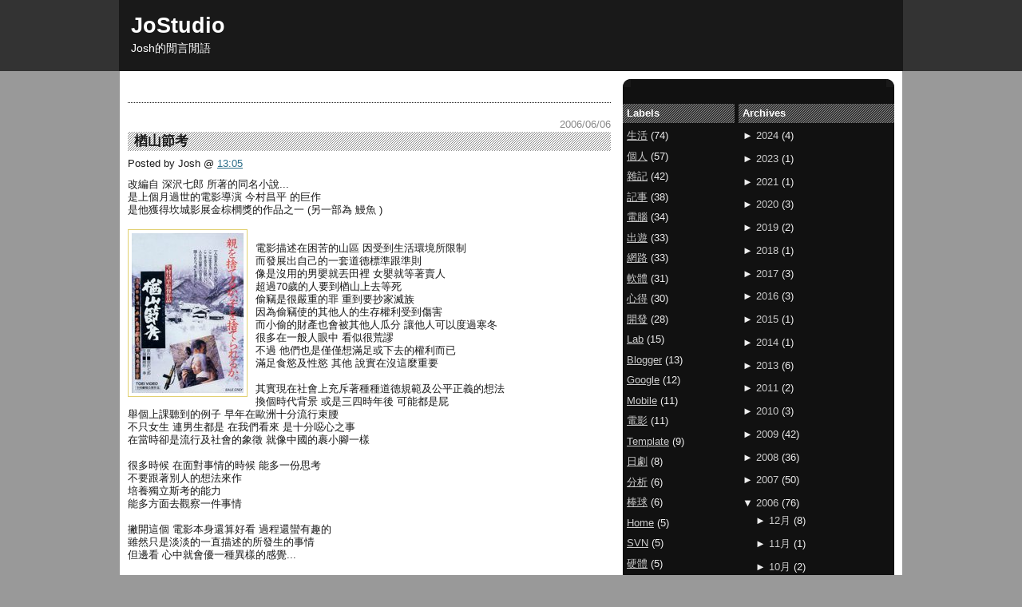

--- FILE ---
content_type: text/html; charset=UTF-8
request_url: http://blog.jostudio.net/2006/06/blog-post_06.html
body_size: 24222
content:
<!DOCTYPE html>
<html xmlns='http://www.w3.org/1999/xhtml' xmlns:b='http://www.google.com/2005/gml/b' xmlns:data='http://www.google.com/2005/gml/data' xmlns:expr='http://www.google.com/2005/gml/expr'>
<head>
<link href='https://www.blogger.com/static/v1/widgets/2944754296-widget_css_bundle.css' rel='stylesheet' type='text/css'/>
<meta content='index,follow' name='robots'/>
<!-- <b:include data='blog' name='all-head-content'/> -->
<link href='https://blog.jostudio.net/favicon.ico' rel='icon' type='image/x-icon'/>
<link href='http://blog.jostudio.net/2006/06/blog-post_06.html' rel='canonical'/>
<link href='http://blog.jostudio.net/feeds/posts/default?alt=rss' rel='alternate' title='JoStudio - RSS' type='application/rss+xml'/>
<link href='https://feeds.feedburner.com/jostudio/uMyT' rel='alternate' title='JoStudio - Atom' type='application/atom+xml'/>
<meta content='index,follow' name='robots'/>
<META content='f9a63fb166e7ec0f' name='y_key'></META>
<meta content='74EntuSLkFhCOLTUDY4GyrgWgCjKBV3UzfB5bYvgSP0' name='google-site-verification'/>
<style id='page-skin-1' type='text/css'><!--
/* Variable definitions
<Variable name="bgColor" description="Page Background Color" type="color" default="#efefef">
<Variable name="textColor" description="Text Color" type="color" default="#333333">
<Variable name="postTitleColor" description="Post Title Color" type="color" default="#333333">
<Variable name="postTitleBgColor" description="Post Title Background Color" type="color" default="#333333">
<Variable name="linkColor" description="Link Color" type="color" default="#336699">
<Variable name="headerBgColor" description="Page Header Background Color" type="color" default="#336699">
<Variable name="headerTextColor" description="Page Header Text Color" type="color" default="#ffffff">
<Variable name="headerCornersColor" description="Page Header Corners Color" type="color" default="#4c4c4c">
<Variable name="mainBgColor" description="Main Background Color" type="color" default="#ffffff">
<Variable name="borderColor" description="Border Color" type="color" default="#cccccc">
<Variable name="dateHeaderColor" description="Date Header Color" type="color" default="#999999">
<Variable name="mainCornersColor" description="Main Corners Color" type="color" default="#528bc5">
<Variable name="sidebarTitleBgColor" description="Sidebar Title Background Color" type="color" default="#ffd595">
<Variable name="sidebarTitleTextColor" description="Sidebar Title Text Color" type="color" default="#333333">
<Variable name="sidebarBgColor" description="Sidebar Background Color" type="color" default="#ffd595">
<Variable name="sidebarTextColor" description="Sidebar Text Color" type="color" default="#333333">
<Variable name="sidebarLinkTextColor" description="Sidebar Link Text Color" type="color" default="#333333">
<Variable name="footerColor" description="Footer Background Color" type="color" default="#333333">
<Variable name="footerTitleColor" description="Footer Title Text Color" type="color" default="#333333">
<Variable name="footerTitleBGColor" description="Footer Title Background Color" type="color" default="#333333">
<Variable name="footerTextColor" description="Footer Text Color" type="color" default="#333333">
<Variable name="footerCornersColor" description="Footer Corners Color" type="color" default="#528bc5">
<Variable name="bodyFont" description="Text Font" type="font" default="normal normal 100% Verdana, Arial, Sans-serif;">
<Variable name="headerFont" description="Page Header Font" type="font" default="normal normal 210% Verdana, Arial, Sans-serif;">
*/
#navbar-iframe{opacity:0.0;filter:alpha(Opacity=0)}
#navbar-iframe:hover{opacity:0.8;filter:alpha(Opacity=100, FinishedOpacity=100)}
body{background:#999999;font:x-small Verdana, Arial;text-align:center;color:#191919;font-size:small;margin:0;padding:0;}
a:link{color:#2D6E89;}
a:visited{color:#2D6E89;}
a img{border-width:0;}
#outer-wrapper{font:normal normal 100% Verdana, Arial, Sans-serif;;margin-top:-5px;}
#header-wrapper{background-color:#333333;text-align:left;margin:0;padding:0;}
#header{width:980px;background-color:#191919;border:1px solid #191919;color:#ffffff;font:normal normal 210% Verdana, Arial, Sans-serif;;margin:0 auto;padding:0;}
h1.title{padding-top:20px;line-height:1.2em;font-size:100%;margin:0 14px .1em;}
h1.title a{color:#ffffff;text-decoration:none;}
#header .description{display:block;line-height:1.4em;font-size:50%;margin:0 14px;padding:0 0 18px;}
.clear{clear:both;text-align:center;}
#content-wrapper{width:980px;text-align:left;background-color:#ffffff;border-top:0;margin:0 auto;padding:0 0 15px;}
#main-wrapper{margin-left:10px;padding-right:auto;width:605px;float:left;background-color:#ffffff;word-wrap:break-word;overflow:hidden;}
#sidebar-main-wrapper{width:340px;float:right;background-color:#111111;word-wrap:break-word;overflow:hidden;margin:10px 10px auto auto;}
#sidebar-wrapper-left{width:140px;float:left;background-color:#111111;word-wrap:break-word;overflow:hidden;}
#sidebar-wrapper{width:195px;float:right;background-color:#111111;word-wrap:break-word;overflow:hidden;}
h2{margin:0;}
h3{margin:0;}
#content-wrapper .widget h2{background-color:#333333;font-size:100%;color:#ffffff;margin:1.6em 0 .5em;padding:4px 5px;}
.date-header{font-weight:400;color:#888888;text-align:right;font-size:100%;margin:1.5em 0 0;}
.post{padding-bottom:1.5em;margin:0 0 1.5em;}
.post-title,.sidebar h2,#footer h2{background-image:url("[data-uri]");}
.post-title{font-size:130%;font-weight:700;line-height:1.45em;background-color:#ffffff;margin:.1em 0 .5em;padding:0 1em 0 .5em;}
.post-title a{text-decoration:none;color:#222222;font-weight:700;}
.post-title a:visited{text-decoration:none;color:#222222;font-weight:700;}
.post-title strong{text-decoration:none;color:#222222;font-weight:700;}
.post div{line-height:1.3em;margin:0 0 .75em;}
p.post-footer{color:#ffffff;font-size:83%;margin:-.25em 0 0;}
.post-footer .span{margin-right:.3em;}
.comment-link{margin-left:.3em;}
.post img{border:1px solid #e1d071;padding:4px;}
.post blockquote{margin:1em 20px;}
.post blockquote p{margin:.75em 0;}
#comments h4{color:#888888;margin:1em 0;}
#comments h4 strong{font-size:110%;}
#comments-block{line-height:1.3em;margin:1em 0 1.5em;}
#comments-block dt{margin:.5em 0;}
#comments-block dd{margin:.25em 0 0;}
#comments-block dd.comment-footer{line-height:1.4em;font-size:78%;margin:-.25em 0 2em;}
#comments-block dd p{margin:0 0 .75em;}
.deleted-comment{font-style:italic;color:gray;}
.feed-links{clear:both;line-height:2.5em;}
#blog-pager-newer-link{float:left;}
#blog-pager-older-link{float:right;}
#blog-pager{text-align:center;}
#sidebar-main-wrapper .boxtop{background:url("[data-uri]") no-repeat top right;}
#sidebar-main-wrapper .boxtop div{height:10px;background:url("[data-uri]") no-repeat top left;}
#sidebar-main-wrapper .boxbottom{background:url("[data-uri]") no-repeat bottom right;}
#sidebar-main-wrapper .boxbottom div{height:10px;background:url("[data-uri]") no-repeat bottom left;}
.sidebar h2{background-color:#333333;font-size:100%;color:#ffffff;margin:1.6em 0 .5em;padding:4px 5px;}
.sidebar ul{list-style:none;margin:0;padding:0;}
.sidebar li{text-indent:-15px;line-height:1.5em;margin:0;padding:0 0 .5em 15px;}
.sidebar{background-color:#111111;color:#eeeeee;line-height:1.3em;}
.sidebar a{background-color:#111111;color:#cccccc;line-height:1.3em;}
.sidebar .widget{margin-bottom:1em;}
.sidebar .widget-content{margin:0 5px;}
.profile-img{float:left;border:1px solid #e1d071;margin:0 5px 5px 0;padding:4px;}
.profile-data{text-transform:uppercase;letter-spacing:.1em;font-weight:700;line-height:1.6em;font-size:78%;margin:0;}
.profile-datablock{margin:.5em 0;}
.profile-textblock{line-height:1.6em;margin:.5em 0;}
#footer-wrapper{background-color:#555555;text-align:center;color:#f2984c;margin:0;}
#footer{background-color:#333333;width:980px;clear:both;text-align:center;border-top:0;margin:auto;padding:auto;}
#footer h2{background-color:#333333;text-align:center;color:#ffffff;font-size:1.2em;line-height:1.2em;margin:0;padding:4px;}
#footer ul{list-style:none;margin:0;padding:0;}
#footer li{text-indent:-15px;line-height:1.5em;margin:0;padding:0 0 .5em 15px;}
#footer .footer-box{width:98%;float:center;clear:both;margin:0 1% 0 auto;}
#footer .footer-box-l{width:28%;float:left;clear:left;margin:3px .5% 3px 1%;}
#footer .footer-box-c{width:40%;float:left;clear:none;line-height:1.3em;margin:3px .5%;}
#footer .footer-box-r{width:28%;float:right;clear:right;margin:3px 1% 3px auto;}
#footer .widget-content{text-align:center;margin:5px;}
#claim{background-color:#191919;text-align:left;font-size:60%;color:#ffffff;margin:0;padding:3px 0;}
#claim a{color:#ffffff;text-decoration:none;}
#btt{background-color:#191919;text-align:right;font-size:90%;color:#ffffff;margin:0;padding:0;}
#btt a{color:#ffffff;text-decoration:none;}
.breadcrumbs{border-bottom:1px dotted;margin:1em 0;padding:1em 0;}
body#layout #header{margin-top:35px;margin-left:0;margin-right:0;width:760px;}
body#layout #footer{margin-left:0;margin-right:0;width:760px;}
body#layout #footer .footer-box-l{margin-left:0;margin-right:0;width:252px;}
body#layout #footer .footer-box-c{margin-left:0;margin-right:0;width:252px;}
body#layout #footer .footer-box-r{margin-left:0;margin-right:0;width:252px;}
body#layout #footer .footer-box{margin-left:0;margin-right:0;width:750px;}
body#layout #content-wrapper{margin-top:20px;margin-left:0;margin-right:0;width:760px;}
body#layout #main-wrapper{margin-left:0;margin-right:0;width:400px;}
body#layout sidebar-main-wrapper{margin-left:0;margin-right:0;width:350px;}
body#layout #sidebar-wrapper-left{margin-left:0;margin-right:0;width:140px;}
body#layout #sidebar-wrapper{margin-left:0;margin-right:0;width:190px;}
code {display: block;background-attachment:fixed;font-family: Courier New;overflow:auto;background: #f0f0f0 url("[data-uri]") left top repeat-y;border: 1px solid #ccc;padding: 5px 5px 5px 20px;max-height:180px;line-height: 1.2em;margin: 5px 15px 0 15px;}
blockquote {display: block;background-attachment:fixed;overflow:auto;background: #fff url("[data-uri]") left top repeat-y;border: 1px dashed #333;max-height:180px;padding: 10px 5px 10px 20px;margin: 5px 0 0 5px;line-height: 1.4em;}
.gsc-control { width: 100%; }

--></style>
<title>JoStudio: 楢山節考</title>
<link href='https://www.blogger.com/dyn-css/authorization.css?targetBlogID=8561027&amp;zx=f0526b65-79bc-4bc8-9f41-5e1caa05b029' media='none' onload='if(media!=&#39;all&#39;)media=&#39;all&#39;' rel='stylesheet'/><noscript><link href='https://www.blogger.com/dyn-css/authorization.css?targetBlogID=8561027&amp;zx=f0526b65-79bc-4bc8-9f41-5e1caa05b029' rel='stylesheet'/></noscript>
<meta name='google-adsense-platform-account' content='ca-host-pub-1556223355139109'/>
<meta name='google-adsense-platform-domain' content='blogspot.com'/>

<!-- data-ad-client=ca-pub-5587868935044767 -->

</head>
<!-- 標題收合用的 JavaScript -->
<script type='text/javascript'>
//<![CDATA[
function toggleIt(id) {
 post = document.getElementById(id);
 if (post.style.display != &#39;none&#39;) {
  post.style.display = &#39;none&#39;;
 } else {
  post.style.display = &#39;&#39;;
 }
}
//]]> 
</script>
<body>
<div class='navbar no-items section' id='navbar'>
</div>
<div id='outer-wrapper'>
<a name='TOP'></a>
<div id='wrap2'>
<!-- skip links for text browsers -->
<span id='skiplinks' style='display:none;'>
<a href='#main'>skip to main </a> |
  <a href='#sidebar'>skip to sidebar</a>
</span>
<div id='header-wrapper'>
<div class='header section' id='header'><div class='widget Header' data-version='1' id='Header1'>
<div class='titlewrapper'>
<h1 class='title'>
<a href='http://blog.jostudio.net/'>JoStudio</a>
</h1>
</div>
<div class='descriptionwrapper'>
<p class='description'><span>Josh的閒言閒語</span></p>
</div>
</div><div class='widget HTML' data-version='1' id='HTML1'>
<div class='widget-content'>
<script>
  (function(i,s,o,g,r,a,m){i['GoogleAnalyticsObject']=r;i[r]=i[r]||function(){
  (i[r].q=i[r].q||[]).push(arguments)},i[r].l=1*new Date();a=s.createElement(o),
  m=s.getElementsByTagName(o)[0];a.async=1;a.src=g;m.parentNode.insertBefore(a,m)
  })(window,document,'script','//www.google-analytics.com/analytics.js','ga');

  ga('create', 'UA-96008-1', 'auto');
  ga('send', 'pageview');

</script>
</div>
</div></div>
</div>
<div id='content-wrapper'>
<div id='main-wrapper'>
<div class='main section' id='main'><div class='widget Blog' data-version='1' id='Blog1'>
<div class='blog-posts'>
<p class='breadcrumbs'>
<span class='post-labels'>
</span>
</p>
<h6 class='date-header'>2006/06/06</h6>
<div class='post uncustomized-post-template' id='post-114958037141138655'>
<a name='114958037141138655'></a>
<h3 class='post-title'>
楢山節考
</h3>
<div class='post-header-line-1'>
<span class='post-author'>
Posted by
Josh
</span>
<span class='post-timestamp'>
@
<a class='timestamp-link' href='http://blog.jostudio.net/2006/06/blog-post_06.html' title='permanent link'>13:05</a>
</span>
<span class='post-comment-link'>
</span>
</div>
<div class='post-body'>
改編自 深沢七郎 所著的同名小說...<br />是上個月過世的電影導演 今村昌平 的巨作<br />是他獲得坎城影展金棕櫚獎的作品之一 (另一部為 鰻魚 )<br /><br /><a href="https://photos1.blogger.com/blogger/8039/586/1600/NarayamaBushiko.jpg" onblur="try {parent.deselectBloggerImageGracefully();} catch(e) {}" rel="lightbox" title="楢山節考"><img alt="楢山節考" border="0" src="https://photos1.blogger.com/blogger/8039/586/200/NarayamaBushiko.jpg" style="float:left; margin:0 10px 10px 0;cursor:pointer; cursor:hand;" /></a><br />電影描述在困苦的山區 因受到生活環境所限制<br />而發展出自己的一套道德標準跟準則<br />像是沒用的男嬰就丟田裡 女嬰就等著賣人<br />超過70歲的人要到楢山上去等死<br />偷竊是很嚴重的罪 重到要抄家滅族<br />因為偷竊使的其他人的生存權利受到傷害<br />而小偷的財產也會被其他人瓜分 讓他人可以度過寒冬<br />很多在一般人眼中 看似很荒謬<br />不過 他們也是僅僅想滿足或下去的權利而已<br />滿足食慾及性慾 其他 說實在沒這麼重要<br /><br />其實現在社會上充斥著種種道德規範及公平正義的想法<br />換個時代背景 或是三四時年後 可能都是屁<br />舉個上課聽到的例子 早年在歐洲十分流行束腰<br />不只女生 連男生都是 在我們看來 是十分噁心之事<br />在當時卻是流行及社會的象徵 就像中國的裹小腳一樣<br /><br />很多時候 在面對事情的時候 能多一份思考<br />不要跟著別人的想法來作<br />培養獨立斯考的能力<br />能多方面去觀察一件事情 <br /><br />撇開這個 電影本身還算好看 過程還蠻有趣的<br />雖然只是淡淡的一直描述的所發生的事情<br />但邊看 心中就會優一種異樣的感覺...<br /><br /><br /><br />外部連結<br /><a href="https://zh.wikipedia.org/wiki/%E4%BB%8A%E6%9D%91%E6%98%8C%E5%B9%B3">金村昌平</a> <a href="https://ja.wikipedia.org/wiki/%E4%BB%8A%E6%9D%91%E6%98%8C%E5%B9%B3">日文Wiki</a> <a href="https://ja.wikipedia.org/wiki/%E6%A5%A2%E5%B1%B1%E7%AF%80%E8%80%83">楢山節考</a><br /><a href="http://www.isis.ne.jp/mnn/senya/senya0393.html">深沢七郎小說楢山節考</a><br /><a href="https://us.imdb.com/title/tt0084390/">IMDB</a>
<div style='clear: both;'></div>
</div>
<div class='post-footer'>
<p class='post-footer-line post-footer-line-1'><span class='post-icons'>
</span>
</p>
<p class='post-footer-line post-footer-line-2'>
<span class='post-backlinks post-comment-link'>
</span>
</p>
<p class='post-footer-line post-footer-line-3'>
<span class='post-labels'>
</span>
</p>
</div>
</div>
<div class='comments' id='comments'>
<a name='comments'></a>
<h4>
0
comments:
</h4>
<dl id='comments-block'>
</dl>
<p class='comment-footer'>
<a href='https://www.blogger.com/comment/fullpage/post/8561027/114958037141138655' onclick=''>張貼留言</a>
</p>
<div id='backlinks-container'>
<div id='Blog1_backlinks-container'>
</div>
</div>
</div>
</div>
<div class='blog-pager' id='blog-pager'>
<span id='blog-pager-newer-link'>
<a class='blog-pager-newer-link' href='http://blog.jostudio.net/2006/06/world-cup.html' id='Blog1_blog-pager-newer-link' title='較新的文章'>較新的文章</a>
</span>
<span id='blog-pager-older-link'>
<a class='blog-pager-older-link' href='http://blog.jostudio.net/2006/06/blog-post.html' id='Blog1_blog-pager-older-link' title='較舊的文章'>較舊的文章</a>
</span>
<a class='home-link' href='http://blog.jostudio.net/'>首頁</a>
</div>
<div class='clear'></div>
<div class='post-feeds'>
<div class='feed-links'>
訂閱&#65306;
<a class='feed-link' href='http://blog.jostudio.net/feeds/114958037141138655/comments/default' target='_blank' type='application/atom+xml'>張貼留言 (Atom)</a>
</div>
</div>
</div><div class='widget AdSense' data-version='1' id='AdSense1'>
<div class='widget-content'>
<script type="text/javascript">
    google_ad_client = "ca-pub-5587868935044767";
    google_ad_host = "ca-host-pub-1556223355139109";
    google_ad_host_channel = "L0004";
    google_ad_slot = "1903574115";
    google_ad_width = 728;
    google_ad_height = 90;
</script>
<!-- jostudio_main_AdSense1_728x90_as -->
<script type="text/javascript"
src="//pagead2.googlesyndication.com/pagead/show_ads.js">
</script>
<div class='clear'></div>
</div>
</div></div>
</div>
<div id='sidebar-main-wrapper'>
<div class='boxtop'><div><a name='sidebar'></a></div></div>
<div class='sidebar no-items section' id='sidebar-main'></div>
<div id='sidebar-wrapper'>
<div class='sidebar section' id='sidebar'><div class='widget BlogArchive' data-version='1' id='BlogArchive1'>
<h2>Archives</h2>
<div class='widget-content'>
<div id='ArchiveList'>
<div id='BlogArchive1_ArchiveList'>
<ul>
<li class='archivedate collapsed'>
<a class='toggle' href='//blog.jostudio.net/2006/06/blog-post_06.html?widgetType=BlogArchive&widgetId=BlogArchive1&action=toggle&dir=open&toggle=YEARLY-1704038400000&toggleopen=MONTHLY-1149091200000'>
<span class='zippy'>&#9658; </span>
</a>
<a class='post-count-link' href='http://blog.jostudio.net/2024/'>2024</a>
(<span class='post-count'>4</span>)
<ul>
<li class='archivedate collapsed'>
<a class='toggle' href='//blog.jostudio.net/2006/06/blog-post_06.html?widgetType=BlogArchive&widgetId=BlogArchive1&action=toggle&dir=open&toggle=MONTHLY-1730390400000&toggleopen=MONTHLY-1149091200000'>
<span class='zippy'>&#9658; </span>
</a>
<a class='post-count-link' href='http://blog.jostudio.net/2024/11/'>11月</a>
(<span class='post-count'>1</span>)
</li>
</ul>
<ul>
<li class='archivedate collapsed'>
<a class='toggle' href='//blog.jostudio.net/2006/06/blog-post_06.html?widgetType=BlogArchive&widgetId=BlogArchive1&action=toggle&dir=open&toggle=MONTHLY-1717171200000&toggleopen=MONTHLY-1149091200000'>
<span class='zippy'>&#9658; </span>
</a>
<a class='post-count-link' href='http://blog.jostudio.net/2024/06/'>6月</a>
(<span class='post-count'>2</span>)
</li>
</ul>
<ul>
<li class='archivedate collapsed'>
<a class='toggle' href='//blog.jostudio.net/2006/06/blog-post_06.html?widgetType=BlogArchive&widgetId=BlogArchive1&action=toggle&dir=open&toggle=MONTHLY-1709222400000&toggleopen=MONTHLY-1149091200000'>
<span class='zippy'>&#9658; </span>
</a>
<a class='post-count-link' href='http://blog.jostudio.net/2024/03/'>3月</a>
(<span class='post-count'>1</span>)
</li>
</ul>
</li>
</ul>
<ul>
<li class='archivedate collapsed'>
<a class='toggle' href='//blog.jostudio.net/2006/06/blog-post_06.html?widgetType=BlogArchive&widgetId=BlogArchive1&action=toggle&dir=open&toggle=YEARLY-1672502400000&toggleopen=MONTHLY-1149091200000'>
<span class='zippy'>&#9658; </span>
</a>
<a class='post-count-link' href='http://blog.jostudio.net/2023/'>2023</a>
(<span class='post-count'>1</span>)
<ul>
<li class='archivedate collapsed'>
<a class='toggle' href='//blog.jostudio.net/2006/06/blog-post_06.html?widgetType=BlogArchive&widgetId=BlogArchive1&action=toggle&dir=open&toggle=MONTHLY-1688140800000&toggleopen=MONTHLY-1149091200000'>
<span class='zippy'>&#9658; </span>
</a>
<a class='post-count-link' href='http://blog.jostudio.net/2023/07/'>7月</a>
(<span class='post-count'>1</span>)
</li>
</ul>
</li>
</ul>
<ul>
<li class='archivedate collapsed'>
<a class='toggle' href='//blog.jostudio.net/2006/06/blog-post_06.html?widgetType=BlogArchive&widgetId=BlogArchive1&action=toggle&dir=open&toggle=YEARLY-1609430400000&toggleopen=MONTHLY-1149091200000'>
<span class='zippy'>&#9658; </span>
</a>
<a class='post-count-link' href='http://blog.jostudio.net/2021/'>2021</a>
(<span class='post-count'>1</span>)
<ul>
<li class='archivedate collapsed'>
<a class='toggle' href='//blog.jostudio.net/2006/06/blog-post_06.html?widgetType=BlogArchive&widgetId=BlogArchive1&action=toggle&dir=open&toggle=MONTHLY-1617206400000&toggleopen=MONTHLY-1149091200000'>
<span class='zippy'>&#9658; </span>
</a>
<a class='post-count-link' href='http://blog.jostudio.net/2021/04/'>4月</a>
(<span class='post-count'>1</span>)
</li>
</ul>
</li>
</ul>
<ul>
<li class='archivedate collapsed'>
<a class='toggle' href='//blog.jostudio.net/2006/06/blog-post_06.html?widgetType=BlogArchive&widgetId=BlogArchive1&action=toggle&dir=open&toggle=YEARLY-1577808000000&toggleopen=MONTHLY-1149091200000'>
<span class='zippy'>&#9658; </span>
</a>
<a class='post-count-link' href='http://blog.jostudio.net/2020/'>2020</a>
(<span class='post-count'>3</span>)
<ul>
<li class='archivedate collapsed'>
<a class='toggle' href='//blog.jostudio.net/2006/06/blog-post_06.html?widgetType=BlogArchive&widgetId=BlogArchive1&action=toggle&dir=open&toggle=MONTHLY-1593532800000&toggleopen=MONTHLY-1149091200000'>
<span class='zippy'>&#9658; </span>
</a>
<a class='post-count-link' href='http://blog.jostudio.net/2020/07/'>7月</a>
(<span class='post-count'>1</span>)
</li>
</ul>
<ul>
<li class='archivedate collapsed'>
<a class='toggle' href='//blog.jostudio.net/2006/06/blog-post_06.html?widgetType=BlogArchive&widgetId=BlogArchive1&action=toggle&dir=open&toggle=MONTHLY-1582992000000&toggleopen=MONTHLY-1149091200000'>
<span class='zippy'>&#9658; </span>
</a>
<a class='post-count-link' href='http://blog.jostudio.net/2020/03/'>3月</a>
(<span class='post-count'>1</span>)
</li>
</ul>
<ul>
<li class='archivedate collapsed'>
<a class='toggle' href='//blog.jostudio.net/2006/06/blog-post_06.html?widgetType=BlogArchive&widgetId=BlogArchive1&action=toggle&dir=open&toggle=MONTHLY-1580486400000&toggleopen=MONTHLY-1149091200000'>
<span class='zippy'>&#9658; </span>
</a>
<a class='post-count-link' href='http://blog.jostudio.net/2020/02/'>2月</a>
(<span class='post-count'>1</span>)
</li>
</ul>
</li>
</ul>
<ul>
<li class='archivedate collapsed'>
<a class='toggle' href='//blog.jostudio.net/2006/06/blog-post_06.html?widgetType=BlogArchive&widgetId=BlogArchive1&action=toggle&dir=open&toggle=YEARLY-1546272000000&toggleopen=MONTHLY-1149091200000'>
<span class='zippy'>&#9658; </span>
</a>
<a class='post-count-link' href='http://blog.jostudio.net/2019/'>2019</a>
(<span class='post-count'>2</span>)
<ul>
<li class='archivedate collapsed'>
<a class='toggle' href='//blog.jostudio.net/2006/06/blog-post_06.html?widgetType=BlogArchive&widgetId=BlogArchive1&action=toggle&dir=open&toggle=MONTHLY-1567267200000&toggleopen=MONTHLY-1149091200000'>
<span class='zippy'>&#9658; </span>
</a>
<a class='post-count-link' href='http://blog.jostudio.net/2019/09/'>9月</a>
(<span class='post-count'>1</span>)
</li>
</ul>
<ul>
<li class='archivedate collapsed'>
<a class='toggle' href='//blog.jostudio.net/2006/06/blog-post_06.html?widgetType=BlogArchive&widgetId=BlogArchive1&action=toggle&dir=open&toggle=MONTHLY-1564588800000&toggleopen=MONTHLY-1149091200000'>
<span class='zippy'>&#9658; </span>
</a>
<a class='post-count-link' href='http://blog.jostudio.net/2019/08/'>8月</a>
(<span class='post-count'>1</span>)
</li>
</ul>
</li>
</ul>
<ul>
<li class='archivedate collapsed'>
<a class='toggle' href='//blog.jostudio.net/2006/06/blog-post_06.html?widgetType=BlogArchive&widgetId=BlogArchive1&action=toggle&dir=open&toggle=YEARLY-1514736000000&toggleopen=MONTHLY-1149091200000'>
<span class='zippy'>&#9658; </span>
</a>
<a class='post-count-link' href='http://blog.jostudio.net/2018/'>2018</a>
(<span class='post-count'>1</span>)
<ul>
<li class='archivedate collapsed'>
<a class='toggle' href='//blog.jostudio.net/2006/06/blog-post_06.html?widgetType=BlogArchive&widgetId=BlogArchive1&action=toggle&dir=open&toggle=MONTHLY-1525104000000&toggleopen=MONTHLY-1149091200000'>
<span class='zippy'>&#9658; </span>
</a>
<a class='post-count-link' href='http://blog.jostudio.net/2018/05/'>5月</a>
(<span class='post-count'>1</span>)
</li>
</ul>
</li>
</ul>
<ul>
<li class='archivedate collapsed'>
<a class='toggle' href='//blog.jostudio.net/2006/06/blog-post_06.html?widgetType=BlogArchive&widgetId=BlogArchive1&action=toggle&dir=open&toggle=YEARLY-1483200000000&toggleopen=MONTHLY-1149091200000'>
<span class='zippy'>&#9658; </span>
</a>
<a class='post-count-link' href='http://blog.jostudio.net/2017/'>2017</a>
(<span class='post-count'>3</span>)
<ul>
<li class='archivedate collapsed'>
<a class='toggle' href='//blog.jostudio.net/2006/06/blog-post_06.html?widgetType=BlogArchive&widgetId=BlogArchive1&action=toggle&dir=open&toggle=MONTHLY-1509465600000&toggleopen=MONTHLY-1149091200000'>
<span class='zippy'>&#9658; </span>
</a>
<a class='post-count-link' href='http://blog.jostudio.net/2017/11/'>11月</a>
(<span class='post-count'>1</span>)
</li>
</ul>
<ul>
<li class='archivedate collapsed'>
<a class='toggle' href='//blog.jostudio.net/2006/06/blog-post_06.html?widgetType=BlogArchive&widgetId=BlogArchive1&action=toggle&dir=open&toggle=MONTHLY-1501516800000&toggleopen=MONTHLY-1149091200000'>
<span class='zippy'>&#9658; </span>
</a>
<a class='post-count-link' href='http://blog.jostudio.net/2017/08/'>8月</a>
(<span class='post-count'>2</span>)
</li>
</ul>
</li>
</ul>
<ul>
<li class='archivedate collapsed'>
<a class='toggle' href='//blog.jostudio.net/2006/06/blog-post_06.html?widgetType=BlogArchive&widgetId=BlogArchive1&action=toggle&dir=open&toggle=YEARLY-1451577600000&toggleopen=MONTHLY-1149091200000'>
<span class='zippy'>&#9658; </span>
</a>
<a class='post-count-link' href='http://blog.jostudio.net/2016/'>2016</a>
(<span class='post-count'>3</span>)
<ul>
<li class='archivedate collapsed'>
<a class='toggle' href='//blog.jostudio.net/2006/06/blog-post_06.html?widgetType=BlogArchive&widgetId=BlogArchive1&action=toggle&dir=open&toggle=MONTHLY-1477929600000&toggleopen=MONTHLY-1149091200000'>
<span class='zippy'>&#9658; </span>
</a>
<a class='post-count-link' href='http://blog.jostudio.net/2016/11/'>11月</a>
(<span class='post-count'>1</span>)
</li>
</ul>
<ul>
<li class='archivedate collapsed'>
<a class='toggle' href='//blog.jostudio.net/2006/06/blog-post_06.html?widgetType=BlogArchive&widgetId=BlogArchive1&action=toggle&dir=open&toggle=MONTHLY-1475251200000&toggleopen=MONTHLY-1149091200000'>
<span class='zippy'>&#9658; </span>
</a>
<a class='post-count-link' href='http://blog.jostudio.net/2016/10/'>10月</a>
(<span class='post-count'>1</span>)
</li>
</ul>
<ul>
<li class='archivedate collapsed'>
<a class='toggle' href='//blog.jostudio.net/2006/06/blog-post_06.html?widgetType=BlogArchive&widgetId=BlogArchive1&action=toggle&dir=open&toggle=MONTHLY-1454256000000&toggleopen=MONTHLY-1149091200000'>
<span class='zippy'>&#9658; </span>
</a>
<a class='post-count-link' href='http://blog.jostudio.net/2016/02/'>2月</a>
(<span class='post-count'>1</span>)
</li>
</ul>
</li>
</ul>
<ul>
<li class='archivedate collapsed'>
<a class='toggle' href='//blog.jostudio.net/2006/06/blog-post_06.html?widgetType=BlogArchive&widgetId=BlogArchive1&action=toggle&dir=open&toggle=YEARLY-1420041600000&toggleopen=MONTHLY-1149091200000'>
<span class='zippy'>&#9658; </span>
</a>
<a class='post-count-link' href='http://blog.jostudio.net/2015/'>2015</a>
(<span class='post-count'>1</span>)
<ul>
<li class='archivedate collapsed'>
<a class='toggle' href='//blog.jostudio.net/2006/06/blog-post_06.html?widgetType=BlogArchive&widgetId=BlogArchive1&action=toggle&dir=open&toggle=MONTHLY-1422720000000&toggleopen=MONTHLY-1149091200000'>
<span class='zippy'>&#9658; </span>
</a>
<a class='post-count-link' href='http://blog.jostudio.net/2015/02/'>2月</a>
(<span class='post-count'>1</span>)
</li>
</ul>
</li>
</ul>
<ul>
<li class='archivedate collapsed'>
<a class='toggle' href='//blog.jostudio.net/2006/06/blog-post_06.html?widgetType=BlogArchive&widgetId=BlogArchive1&action=toggle&dir=open&toggle=YEARLY-1388505600000&toggleopen=MONTHLY-1149091200000'>
<span class='zippy'>&#9658; </span>
</a>
<a class='post-count-link' href='http://blog.jostudio.net/2014/'>2014</a>
(<span class='post-count'>1</span>)
<ul>
<li class='archivedate collapsed'>
<a class='toggle' href='//blog.jostudio.net/2006/06/blog-post_06.html?widgetType=BlogArchive&widgetId=BlogArchive1&action=toggle&dir=open&toggle=MONTHLY-1412092800000&toggleopen=MONTHLY-1149091200000'>
<span class='zippy'>&#9658; </span>
</a>
<a class='post-count-link' href='http://blog.jostudio.net/2014/10/'>10月</a>
(<span class='post-count'>1</span>)
</li>
</ul>
</li>
</ul>
<ul>
<li class='archivedate collapsed'>
<a class='toggle' href='//blog.jostudio.net/2006/06/blog-post_06.html?widgetType=BlogArchive&widgetId=BlogArchive1&action=toggle&dir=open&toggle=YEARLY-1356969600000&toggleopen=MONTHLY-1149091200000'>
<span class='zippy'>&#9658; </span>
</a>
<a class='post-count-link' href='http://blog.jostudio.net/2013/'>2013</a>
(<span class='post-count'>6</span>)
<ul>
<li class='archivedate collapsed'>
<a class='toggle' href='//blog.jostudio.net/2006/06/blog-post_06.html?widgetType=BlogArchive&widgetId=BlogArchive1&action=toggle&dir=open&toggle=MONTHLY-1375286400000&toggleopen=MONTHLY-1149091200000'>
<span class='zippy'>&#9658; </span>
</a>
<a class='post-count-link' href='http://blog.jostudio.net/2013/08/'>8月</a>
(<span class='post-count'>2</span>)
</li>
</ul>
<ul>
<li class='archivedate collapsed'>
<a class='toggle' href='//blog.jostudio.net/2006/06/blog-post_06.html?widgetType=BlogArchive&widgetId=BlogArchive1&action=toggle&dir=open&toggle=MONTHLY-1372608000000&toggleopen=MONTHLY-1149091200000'>
<span class='zippy'>&#9658; </span>
</a>
<a class='post-count-link' href='http://blog.jostudio.net/2013/07/'>7月</a>
(<span class='post-count'>1</span>)
</li>
</ul>
<ul>
<li class='archivedate collapsed'>
<a class='toggle' href='//blog.jostudio.net/2006/06/blog-post_06.html?widgetType=BlogArchive&widgetId=BlogArchive1&action=toggle&dir=open&toggle=MONTHLY-1370016000000&toggleopen=MONTHLY-1149091200000'>
<span class='zippy'>&#9658; </span>
</a>
<a class='post-count-link' href='http://blog.jostudio.net/2013/06/'>6月</a>
(<span class='post-count'>2</span>)
</li>
</ul>
<ul>
<li class='archivedate collapsed'>
<a class='toggle' href='//blog.jostudio.net/2006/06/blog-post_06.html?widgetType=BlogArchive&widgetId=BlogArchive1&action=toggle&dir=open&toggle=MONTHLY-1359648000000&toggleopen=MONTHLY-1149091200000'>
<span class='zippy'>&#9658; </span>
</a>
<a class='post-count-link' href='http://blog.jostudio.net/2013/02/'>2月</a>
(<span class='post-count'>1</span>)
</li>
</ul>
</li>
</ul>
<ul>
<li class='archivedate collapsed'>
<a class='toggle' href='//blog.jostudio.net/2006/06/blog-post_06.html?widgetType=BlogArchive&widgetId=BlogArchive1&action=toggle&dir=open&toggle=YEARLY-1293811200000&toggleopen=MONTHLY-1149091200000'>
<span class='zippy'>&#9658; </span>
</a>
<a class='post-count-link' href='http://blog.jostudio.net/2011/'>2011</a>
(<span class='post-count'>2</span>)
<ul>
<li class='archivedate collapsed'>
<a class='toggle' href='//blog.jostudio.net/2006/06/blog-post_06.html?widgetType=BlogArchive&widgetId=BlogArchive1&action=toggle&dir=open&toggle=MONTHLY-1317398400000&toggleopen=MONTHLY-1149091200000'>
<span class='zippy'>&#9658; </span>
</a>
<a class='post-count-link' href='http://blog.jostudio.net/2011/10/'>10月</a>
(<span class='post-count'>2</span>)
</li>
</ul>
</li>
</ul>
<ul>
<li class='archivedate collapsed'>
<a class='toggle' href='//blog.jostudio.net/2006/06/blog-post_06.html?widgetType=BlogArchive&widgetId=BlogArchive1&action=toggle&dir=open&toggle=YEARLY-1262275200000&toggleopen=MONTHLY-1149091200000'>
<span class='zippy'>&#9658; </span>
</a>
<a class='post-count-link' href='http://blog.jostudio.net/2010/'>2010</a>
(<span class='post-count'>3</span>)
<ul>
<li class='archivedate collapsed'>
<a class='toggle' href='//blog.jostudio.net/2006/06/blog-post_06.html?widgetType=BlogArchive&widgetId=BlogArchive1&action=toggle&dir=open&toggle=MONTHLY-1280592000000&toggleopen=MONTHLY-1149091200000'>
<span class='zippy'>&#9658; </span>
</a>
<a class='post-count-link' href='http://blog.jostudio.net/2010/08/'>8月</a>
(<span class='post-count'>1</span>)
</li>
</ul>
<ul>
<li class='archivedate collapsed'>
<a class='toggle' href='//blog.jostudio.net/2006/06/blog-post_06.html?widgetType=BlogArchive&widgetId=BlogArchive1&action=toggle&dir=open&toggle=MONTHLY-1267372800000&toggleopen=MONTHLY-1149091200000'>
<span class='zippy'>&#9658; </span>
</a>
<a class='post-count-link' href='http://blog.jostudio.net/2010/03/'>3月</a>
(<span class='post-count'>1</span>)
</li>
</ul>
<ul>
<li class='archivedate collapsed'>
<a class='toggle' href='//blog.jostudio.net/2006/06/blog-post_06.html?widgetType=BlogArchive&widgetId=BlogArchive1&action=toggle&dir=open&toggle=MONTHLY-1264953600000&toggleopen=MONTHLY-1149091200000'>
<span class='zippy'>&#9658; </span>
</a>
<a class='post-count-link' href='http://blog.jostudio.net/2010/02/'>2月</a>
(<span class='post-count'>1</span>)
</li>
</ul>
</li>
</ul>
<ul>
<li class='archivedate collapsed'>
<a class='toggle' href='//blog.jostudio.net/2006/06/blog-post_06.html?widgetType=BlogArchive&widgetId=BlogArchive1&action=toggle&dir=open&toggle=YEARLY-1230739200000&toggleopen=MONTHLY-1149091200000'>
<span class='zippy'>&#9658; </span>
</a>
<a class='post-count-link' href='http://blog.jostudio.net/2009/'>2009</a>
(<span class='post-count'>42</span>)
<ul>
<li class='archivedate collapsed'>
<a class='toggle' href='//blog.jostudio.net/2006/06/blog-post_06.html?widgetType=BlogArchive&widgetId=BlogArchive1&action=toggle&dir=open&toggle=MONTHLY-1259596800000&toggleopen=MONTHLY-1149091200000'>
<span class='zippy'>&#9658; </span>
</a>
<a class='post-count-link' href='http://blog.jostudio.net/2009/12/'>12月</a>
(<span class='post-count'>1</span>)
</li>
</ul>
<ul>
<li class='archivedate collapsed'>
<a class='toggle' href='//blog.jostudio.net/2006/06/blog-post_06.html?widgetType=BlogArchive&widgetId=BlogArchive1&action=toggle&dir=open&toggle=MONTHLY-1257004800000&toggleopen=MONTHLY-1149091200000'>
<span class='zippy'>&#9658; </span>
</a>
<a class='post-count-link' href='http://blog.jostudio.net/2009/11/'>11月</a>
(<span class='post-count'>3</span>)
</li>
</ul>
<ul>
<li class='archivedate collapsed'>
<a class='toggle' href='//blog.jostudio.net/2006/06/blog-post_06.html?widgetType=BlogArchive&widgetId=BlogArchive1&action=toggle&dir=open&toggle=MONTHLY-1254326400000&toggleopen=MONTHLY-1149091200000'>
<span class='zippy'>&#9658; </span>
</a>
<a class='post-count-link' href='http://blog.jostudio.net/2009/10/'>10月</a>
(<span class='post-count'>2</span>)
</li>
</ul>
<ul>
<li class='archivedate collapsed'>
<a class='toggle' href='//blog.jostudio.net/2006/06/blog-post_06.html?widgetType=BlogArchive&widgetId=BlogArchive1&action=toggle&dir=open&toggle=MONTHLY-1251734400000&toggleopen=MONTHLY-1149091200000'>
<span class='zippy'>&#9658; </span>
</a>
<a class='post-count-link' href='http://blog.jostudio.net/2009/09/'>9月</a>
(<span class='post-count'>4</span>)
</li>
</ul>
<ul>
<li class='archivedate collapsed'>
<a class='toggle' href='//blog.jostudio.net/2006/06/blog-post_06.html?widgetType=BlogArchive&widgetId=BlogArchive1&action=toggle&dir=open&toggle=MONTHLY-1249056000000&toggleopen=MONTHLY-1149091200000'>
<span class='zippy'>&#9658; </span>
</a>
<a class='post-count-link' href='http://blog.jostudio.net/2009/08/'>8月</a>
(<span class='post-count'>6</span>)
</li>
</ul>
<ul>
<li class='archivedate collapsed'>
<a class='toggle' href='//blog.jostudio.net/2006/06/blog-post_06.html?widgetType=BlogArchive&widgetId=BlogArchive1&action=toggle&dir=open&toggle=MONTHLY-1246377600000&toggleopen=MONTHLY-1149091200000'>
<span class='zippy'>&#9658; </span>
</a>
<a class='post-count-link' href='http://blog.jostudio.net/2009/07/'>7月</a>
(<span class='post-count'>6</span>)
</li>
</ul>
<ul>
<li class='archivedate collapsed'>
<a class='toggle' href='//blog.jostudio.net/2006/06/blog-post_06.html?widgetType=BlogArchive&widgetId=BlogArchive1&action=toggle&dir=open&toggle=MONTHLY-1243785600000&toggleopen=MONTHLY-1149091200000'>
<span class='zippy'>&#9658; </span>
</a>
<a class='post-count-link' href='http://blog.jostudio.net/2009/06/'>6月</a>
(<span class='post-count'>1</span>)
</li>
</ul>
<ul>
<li class='archivedate collapsed'>
<a class='toggle' href='//blog.jostudio.net/2006/06/blog-post_06.html?widgetType=BlogArchive&widgetId=BlogArchive1&action=toggle&dir=open&toggle=MONTHLY-1241107200000&toggleopen=MONTHLY-1149091200000'>
<span class='zippy'>&#9658; </span>
</a>
<a class='post-count-link' href='http://blog.jostudio.net/2009/05/'>5月</a>
(<span class='post-count'>5</span>)
</li>
</ul>
<ul>
<li class='archivedate collapsed'>
<a class='toggle' href='//blog.jostudio.net/2006/06/blog-post_06.html?widgetType=BlogArchive&widgetId=BlogArchive1&action=toggle&dir=open&toggle=MONTHLY-1238515200000&toggleopen=MONTHLY-1149091200000'>
<span class='zippy'>&#9658; </span>
</a>
<a class='post-count-link' href='http://blog.jostudio.net/2009/04/'>4月</a>
(<span class='post-count'>4</span>)
</li>
</ul>
<ul>
<li class='archivedate collapsed'>
<a class='toggle' href='//blog.jostudio.net/2006/06/blog-post_06.html?widgetType=BlogArchive&widgetId=BlogArchive1&action=toggle&dir=open&toggle=MONTHLY-1235836800000&toggleopen=MONTHLY-1149091200000'>
<span class='zippy'>&#9658; </span>
</a>
<a class='post-count-link' href='http://blog.jostudio.net/2009/03/'>3月</a>
(<span class='post-count'>5</span>)
</li>
</ul>
<ul>
<li class='archivedate collapsed'>
<a class='toggle' href='//blog.jostudio.net/2006/06/blog-post_06.html?widgetType=BlogArchive&widgetId=BlogArchive1&action=toggle&dir=open&toggle=MONTHLY-1233417600000&toggleopen=MONTHLY-1149091200000'>
<span class='zippy'>&#9658; </span>
</a>
<a class='post-count-link' href='http://blog.jostudio.net/2009/02/'>2月</a>
(<span class='post-count'>4</span>)
</li>
</ul>
<ul>
<li class='archivedate collapsed'>
<a class='toggle' href='//blog.jostudio.net/2006/06/blog-post_06.html?widgetType=BlogArchive&widgetId=BlogArchive1&action=toggle&dir=open&toggle=MONTHLY-1230739200000&toggleopen=MONTHLY-1149091200000'>
<span class='zippy'>&#9658; </span>
</a>
<a class='post-count-link' href='http://blog.jostudio.net/2009/01/'>1月</a>
(<span class='post-count'>1</span>)
</li>
</ul>
</li>
</ul>
<ul>
<li class='archivedate collapsed'>
<a class='toggle' href='//blog.jostudio.net/2006/06/blog-post_06.html?widgetType=BlogArchive&widgetId=BlogArchive1&action=toggle&dir=open&toggle=YEARLY-1199116800000&toggleopen=MONTHLY-1149091200000'>
<span class='zippy'>&#9658; </span>
</a>
<a class='post-count-link' href='http://blog.jostudio.net/2008/'>2008</a>
(<span class='post-count'>36</span>)
<ul>
<li class='archivedate collapsed'>
<a class='toggle' href='//blog.jostudio.net/2006/06/blog-post_06.html?widgetType=BlogArchive&widgetId=BlogArchive1&action=toggle&dir=open&toggle=MONTHLY-1222790400000&toggleopen=MONTHLY-1149091200000'>
<span class='zippy'>&#9658; </span>
</a>
<a class='post-count-link' href='http://blog.jostudio.net/2008/10/'>10月</a>
(<span class='post-count'>1</span>)
</li>
</ul>
<ul>
<li class='archivedate collapsed'>
<a class='toggle' href='//blog.jostudio.net/2006/06/blog-post_06.html?widgetType=BlogArchive&widgetId=BlogArchive1&action=toggle&dir=open&toggle=MONTHLY-1220198400000&toggleopen=MONTHLY-1149091200000'>
<span class='zippy'>&#9658; </span>
</a>
<a class='post-count-link' href='http://blog.jostudio.net/2008/09/'>9月</a>
(<span class='post-count'>2</span>)
</li>
</ul>
<ul>
<li class='archivedate collapsed'>
<a class='toggle' href='//blog.jostudio.net/2006/06/blog-post_06.html?widgetType=BlogArchive&widgetId=BlogArchive1&action=toggle&dir=open&toggle=MONTHLY-1217520000000&toggleopen=MONTHLY-1149091200000'>
<span class='zippy'>&#9658; </span>
</a>
<a class='post-count-link' href='http://blog.jostudio.net/2008/08/'>8月</a>
(<span class='post-count'>1</span>)
</li>
</ul>
<ul>
<li class='archivedate collapsed'>
<a class='toggle' href='//blog.jostudio.net/2006/06/blog-post_06.html?widgetType=BlogArchive&widgetId=BlogArchive1&action=toggle&dir=open&toggle=MONTHLY-1214841600000&toggleopen=MONTHLY-1149091200000'>
<span class='zippy'>&#9658; </span>
</a>
<a class='post-count-link' href='http://blog.jostudio.net/2008/07/'>7月</a>
(<span class='post-count'>8</span>)
</li>
</ul>
<ul>
<li class='archivedate collapsed'>
<a class='toggle' href='//blog.jostudio.net/2006/06/blog-post_06.html?widgetType=BlogArchive&widgetId=BlogArchive1&action=toggle&dir=open&toggle=MONTHLY-1212249600000&toggleopen=MONTHLY-1149091200000'>
<span class='zippy'>&#9658; </span>
</a>
<a class='post-count-link' href='http://blog.jostudio.net/2008/06/'>6月</a>
(<span class='post-count'>5</span>)
</li>
</ul>
<ul>
<li class='archivedate collapsed'>
<a class='toggle' href='//blog.jostudio.net/2006/06/blog-post_06.html?widgetType=BlogArchive&widgetId=BlogArchive1&action=toggle&dir=open&toggle=MONTHLY-1209571200000&toggleopen=MONTHLY-1149091200000'>
<span class='zippy'>&#9658; </span>
</a>
<a class='post-count-link' href='http://blog.jostudio.net/2008/05/'>5月</a>
(<span class='post-count'>13</span>)
</li>
</ul>
<ul>
<li class='archivedate collapsed'>
<a class='toggle' href='//blog.jostudio.net/2006/06/blog-post_06.html?widgetType=BlogArchive&widgetId=BlogArchive1&action=toggle&dir=open&toggle=MONTHLY-1206979200000&toggleopen=MONTHLY-1149091200000'>
<span class='zippy'>&#9658; </span>
</a>
<a class='post-count-link' href='http://blog.jostudio.net/2008/04/'>4月</a>
(<span class='post-count'>2</span>)
</li>
</ul>
<ul>
<li class='archivedate collapsed'>
<a class='toggle' href='//blog.jostudio.net/2006/06/blog-post_06.html?widgetType=BlogArchive&widgetId=BlogArchive1&action=toggle&dir=open&toggle=MONTHLY-1204300800000&toggleopen=MONTHLY-1149091200000'>
<span class='zippy'>&#9658; </span>
</a>
<a class='post-count-link' href='http://blog.jostudio.net/2008/03/'>3月</a>
(<span class='post-count'>2</span>)
</li>
</ul>
<ul>
<li class='archivedate collapsed'>
<a class='toggle' href='//blog.jostudio.net/2006/06/blog-post_06.html?widgetType=BlogArchive&widgetId=BlogArchive1&action=toggle&dir=open&toggle=MONTHLY-1201795200000&toggleopen=MONTHLY-1149091200000'>
<span class='zippy'>&#9658; </span>
</a>
<a class='post-count-link' href='http://blog.jostudio.net/2008/02/'>2月</a>
(<span class='post-count'>1</span>)
</li>
</ul>
<ul>
<li class='archivedate collapsed'>
<a class='toggle' href='//blog.jostudio.net/2006/06/blog-post_06.html?widgetType=BlogArchive&widgetId=BlogArchive1&action=toggle&dir=open&toggle=MONTHLY-1199116800000&toggleopen=MONTHLY-1149091200000'>
<span class='zippy'>&#9658; </span>
</a>
<a class='post-count-link' href='http://blog.jostudio.net/2008/01/'>1月</a>
(<span class='post-count'>1</span>)
</li>
</ul>
</li>
</ul>
<ul>
<li class='archivedate collapsed'>
<a class='toggle' href='//blog.jostudio.net/2006/06/blog-post_06.html?widgetType=BlogArchive&widgetId=BlogArchive1&action=toggle&dir=open&toggle=YEARLY-1167580800000&toggleopen=MONTHLY-1149091200000'>
<span class='zippy'>&#9658; </span>
</a>
<a class='post-count-link' href='http://blog.jostudio.net/2007/'>2007</a>
(<span class='post-count'>50</span>)
<ul>
<li class='archivedate collapsed'>
<a class='toggle' href='//blog.jostudio.net/2006/06/blog-post_06.html?widgetType=BlogArchive&widgetId=BlogArchive1&action=toggle&dir=open&toggle=MONTHLY-1196438400000&toggleopen=MONTHLY-1149091200000'>
<span class='zippy'>&#9658; </span>
</a>
<a class='post-count-link' href='http://blog.jostudio.net/2007/12/'>12月</a>
(<span class='post-count'>16</span>)
</li>
</ul>
<ul>
<li class='archivedate collapsed'>
<a class='toggle' href='//blog.jostudio.net/2006/06/blog-post_06.html?widgetType=BlogArchive&widgetId=BlogArchive1&action=toggle&dir=open&toggle=MONTHLY-1193846400000&toggleopen=MONTHLY-1149091200000'>
<span class='zippy'>&#9658; </span>
</a>
<a class='post-count-link' href='http://blog.jostudio.net/2007/11/'>11月</a>
(<span class='post-count'>7</span>)
</li>
</ul>
<ul>
<li class='archivedate collapsed'>
<a class='toggle' href='//blog.jostudio.net/2006/06/blog-post_06.html?widgetType=BlogArchive&widgetId=BlogArchive1&action=toggle&dir=open&toggle=MONTHLY-1191168000000&toggleopen=MONTHLY-1149091200000'>
<span class='zippy'>&#9658; </span>
</a>
<a class='post-count-link' href='http://blog.jostudio.net/2007/10/'>10月</a>
(<span class='post-count'>8</span>)
</li>
</ul>
<ul>
<li class='archivedate collapsed'>
<a class='toggle' href='//blog.jostudio.net/2006/06/blog-post_06.html?widgetType=BlogArchive&widgetId=BlogArchive1&action=toggle&dir=open&toggle=MONTHLY-1188576000000&toggleopen=MONTHLY-1149091200000'>
<span class='zippy'>&#9658; </span>
</a>
<a class='post-count-link' href='http://blog.jostudio.net/2007/09/'>9月</a>
(<span class='post-count'>1</span>)
</li>
</ul>
<ul>
<li class='archivedate collapsed'>
<a class='toggle' href='//blog.jostudio.net/2006/06/blog-post_06.html?widgetType=BlogArchive&widgetId=BlogArchive1&action=toggle&dir=open&toggle=MONTHLY-1185897600000&toggleopen=MONTHLY-1149091200000'>
<span class='zippy'>&#9658; </span>
</a>
<a class='post-count-link' href='http://blog.jostudio.net/2007/08/'>8月</a>
(<span class='post-count'>2</span>)
</li>
</ul>
<ul>
<li class='archivedate collapsed'>
<a class='toggle' href='//blog.jostudio.net/2006/06/blog-post_06.html?widgetType=BlogArchive&widgetId=BlogArchive1&action=toggle&dir=open&toggle=MONTHLY-1183219200000&toggleopen=MONTHLY-1149091200000'>
<span class='zippy'>&#9658; </span>
</a>
<a class='post-count-link' href='http://blog.jostudio.net/2007/07/'>7月</a>
(<span class='post-count'>3</span>)
</li>
</ul>
<ul>
<li class='archivedate collapsed'>
<a class='toggle' href='//blog.jostudio.net/2006/06/blog-post_06.html?widgetType=BlogArchive&widgetId=BlogArchive1&action=toggle&dir=open&toggle=MONTHLY-1180627200000&toggleopen=MONTHLY-1149091200000'>
<span class='zippy'>&#9658; </span>
</a>
<a class='post-count-link' href='http://blog.jostudio.net/2007/06/'>6月</a>
(<span class='post-count'>2</span>)
</li>
</ul>
<ul>
<li class='archivedate collapsed'>
<a class='toggle' href='//blog.jostudio.net/2006/06/blog-post_06.html?widgetType=BlogArchive&widgetId=BlogArchive1&action=toggle&dir=open&toggle=MONTHLY-1177948800000&toggleopen=MONTHLY-1149091200000'>
<span class='zippy'>&#9658; </span>
</a>
<a class='post-count-link' href='http://blog.jostudio.net/2007/05/'>5月</a>
(<span class='post-count'>2</span>)
</li>
</ul>
<ul>
<li class='archivedate collapsed'>
<a class='toggle' href='//blog.jostudio.net/2006/06/blog-post_06.html?widgetType=BlogArchive&widgetId=BlogArchive1&action=toggle&dir=open&toggle=MONTHLY-1175356800000&toggleopen=MONTHLY-1149091200000'>
<span class='zippy'>&#9658; </span>
</a>
<a class='post-count-link' href='http://blog.jostudio.net/2007/04/'>4月</a>
(<span class='post-count'>4</span>)
</li>
</ul>
<ul>
<li class='archivedate collapsed'>
<a class='toggle' href='//blog.jostudio.net/2006/06/blog-post_06.html?widgetType=BlogArchive&widgetId=BlogArchive1&action=toggle&dir=open&toggle=MONTHLY-1172678400000&toggleopen=MONTHLY-1149091200000'>
<span class='zippy'>&#9658; </span>
</a>
<a class='post-count-link' href='http://blog.jostudio.net/2007/03/'>3月</a>
(<span class='post-count'>2</span>)
</li>
</ul>
<ul>
<li class='archivedate collapsed'>
<a class='toggle' href='//blog.jostudio.net/2006/06/blog-post_06.html?widgetType=BlogArchive&widgetId=BlogArchive1&action=toggle&dir=open&toggle=MONTHLY-1170259200000&toggleopen=MONTHLY-1149091200000'>
<span class='zippy'>&#9658; </span>
</a>
<a class='post-count-link' href='http://blog.jostudio.net/2007/02/'>2月</a>
(<span class='post-count'>1</span>)
</li>
</ul>
<ul>
<li class='archivedate collapsed'>
<a class='toggle' href='//blog.jostudio.net/2006/06/blog-post_06.html?widgetType=BlogArchive&widgetId=BlogArchive1&action=toggle&dir=open&toggle=MONTHLY-1167580800000&toggleopen=MONTHLY-1149091200000'>
<span class='zippy'>&#9658; </span>
</a>
<a class='post-count-link' href='http://blog.jostudio.net/2007/01/'>1月</a>
(<span class='post-count'>2</span>)
</li>
</ul>
</li>
</ul>
<ul>
<li class='archivedate expanded'>
<a class='toggle' href='//blog.jostudio.net/2006/06/blog-post_06.html?widgetType=BlogArchive&widgetId=BlogArchive1&action=toggle&dir=close&toggle=YEARLY-1136044800000&toggleopen=MONTHLY-1149091200000'>
<span class='zippy toggle-open'>&#9660; </span>
</a>
<a class='post-count-link' href='http://blog.jostudio.net/2006/'>2006</a>
(<span class='post-count'>76</span>)
<ul>
<li class='archivedate collapsed'>
<a class='toggle' href='//blog.jostudio.net/2006/06/blog-post_06.html?widgetType=BlogArchive&widgetId=BlogArchive1&action=toggle&dir=open&toggle=MONTHLY-1164902400000&toggleopen=MONTHLY-1149091200000'>
<span class='zippy'>&#9658; </span>
</a>
<a class='post-count-link' href='http://blog.jostudio.net/2006/12/'>12月</a>
(<span class='post-count'>8</span>)
</li>
</ul>
<ul>
<li class='archivedate collapsed'>
<a class='toggle' href='//blog.jostudio.net/2006/06/blog-post_06.html?widgetType=BlogArchive&widgetId=BlogArchive1&action=toggle&dir=open&toggle=MONTHLY-1162310400000&toggleopen=MONTHLY-1149091200000'>
<span class='zippy'>&#9658; </span>
</a>
<a class='post-count-link' href='http://blog.jostudio.net/2006/11/'>11月</a>
(<span class='post-count'>1</span>)
</li>
</ul>
<ul>
<li class='archivedate collapsed'>
<a class='toggle' href='//blog.jostudio.net/2006/06/blog-post_06.html?widgetType=BlogArchive&widgetId=BlogArchive1&action=toggle&dir=open&toggle=MONTHLY-1159632000000&toggleopen=MONTHLY-1149091200000'>
<span class='zippy'>&#9658; </span>
</a>
<a class='post-count-link' href='http://blog.jostudio.net/2006/10/'>10月</a>
(<span class='post-count'>2</span>)
</li>
</ul>
<ul>
<li class='archivedate collapsed'>
<a class='toggle' href='//blog.jostudio.net/2006/06/blog-post_06.html?widgetType=BlogArchive&widgetId=BlogArchive1&action=toggle&dir=open&toggle=MONTHLY-1157040000000&toggleopen=MONTHLY-1149091200000'>
<span class='zippy'>&#9658; </span>
</a>
<a class='post-count-link' href='http://blog.jostudio.net/2006/09/'>9月</a>
(<span class='post-count'>4</span>)
</li>
</ul>
<ul>
<li class='archivedate collapsed'>
<a class='toggle' href='//blog.jostudio.net/2006/06/blog-post_06.html?widgetType=BlogArchive&widgetId=BlogArchive1&action=toggle&dir=open&toggle=MONTHLY-1154361600000&toggleopen=MONTHLY-1149091200000'>
<span class='zippy'>&#9658; </span>
</a>
<a class='post-count-link' href='http://blog.jostudio.net/2006/08/'>8月</a>
(<span class='post-count'>7</span>)
</li>
</ul>
<ul>
<li class='archivedate collapsed'>
<a class='toggle' href='//blog.jostudio.net/2006/06/blog-post_06.html?widgetType=BlogArchive&widgetId=BlogArchive1&action=toggle&dir=open&toggle=MONTHLY-1151683200000&toggleopen=MONTHLY-1149091200000'>
<span class='zippy'>&#9658; </span>
</a>
<a class='post-count-link' href='http://blog.jostudio.net/2006/07/'>7月</a>
(<span class='post-count'>8</span>)
</li>
</ul>
<ul>
<li class='archivedate expanded'>
<a class='toggle' href='//blog.jostudio.net/2006/06/blog-post_06.html?widgetType=BlogArchive&widgetId=BlogArchive1&action=toggle&dir=close&toggle=MONTHLY-1149091200000&toggleopen=MONTHLY-1149091200000'>
<span class='zippy toggle-open'>&#9660; </span>
</a>
<a class='post-count-link' href='http://blog.jostudio.net/2006/06/'>6月</a>
(<span class='post-count'>14</span>)
<ul class='posts'>
<li><a href='http://blog.jostudio.net/2006/06/625.html'>6/25 荖溪行</a></li>
<li><a href='http://blog.jostudio.net/2006/06/17-wins.html'>17 Wins...</a></li>
<li><a href='http://blog.jostudio.net/2006/06/blog-post_23.html'>瑞美 港口 志工營場勘</a></li>
<li><a href='http://blog.jostudio.net/2006/06/media-player.html'>更換Media Player</a></li>
<li><a href='http://blog.jostudio.net/2006/06/xd.html'>作弊 有需要這麼累嗎...XD</a></li>
<li><a href='http://blog.jostudio.net/2006/06/blog-post_19.html'>雙螢幕...</a></li>
<li><a href='http://blog.jostudio.net/2006/06/search-box.html'>更換 Search Box</a></li>
<li><a href='http://blog.jostudio.net/2006/06/5.html'>今晚又要爆炸啦 又是5場比賽</a></li>
<li><a href='http://blog.jostudio.net/2006/06/blog-post_15.html'>依照慣例....</a></li>
<li><a href='http://blog.jostudio.net/2006/06/world-cup.html'>世界盃 World Cup</a></li>
<li><a href='http://blog.jostudio.net/2006/06/blog-post_06.html'>楢山節考</a></li>
<li><a href='http://blog.jostudio.net/2006/06/blog-post.html'>備份站</a></li>
<li><a href='http://blog.jostudio.net/2006/06/rescue-wings.html'>Rescue Wings 復生的天空</a></li>
<li><a href='http://blog.jostudio.net/2006/06/jacket.html'>The Jacket 顫慄時空</a></li>
</ul>
</li>
</ul>
<ul>
<li class='archivedate collapsed'>
<a class='toggle' href='//blog.jostudio.net/2006/06/blog-post_06.html?widgetType=BlogArchive&widgetId=BlogArchive1&action=toggle&dir=open&toggle=MONTHLY-1146412800000&toggleopen=MONTHLY-1149091200000'>
<span class='zippy'>&#9658; </span>
</a>
<a class='post-count-link' href='http://blog.jostudio.net/2006/05/'>5月</a>
(<span class='post-count'>10</span>)
</li>
</ul>
<ul>
<li class='archivedate collapsed'>
<a class='toggle' href='//blog.jostudio.net/2006/06/blog-post_06.html?widgetType=BlogArchive&widgetId=BlogArchive1&action=toggle&dir=open&toggle=MONTHLY-1143820800000&toggleopen=MONTHLY-1149091200000'>
<span class='zippy'>&#9658; </span>
</a>
<a class='post-count-link' href='http://blog.jostudio.net/2006/04/'>4月</a>
(<span class='post-count'>12</span>)
</li>
</ul>
<ul>
<li class='archivedate collapsed'>
<a class='toggle' href='//blog.jostudio.net/2006/06/blog-post_06.html?widgetType=BlogArchive&widgetId=BlogArchive1&action=toggle&dir=open&toggle=MONTHLY-1141142400000&toggleopen=MONTHLY-1149091200000'>
<span class='zippy'>&#9658; </span>
</a>
<a class='post-count-link' href='http://blog.jostudio.net/2006/03/'>3月</a>
(<span class='post-count'>6</span>)
</li>
</ul>
<ul>
<li class='archivedate collapsed'>
<a class='toggle' href='//blog.jostudio.net/2006/06/blog-post_06.html?widgetType=BlogArchive&widgetId=BlogArchive1&action=toggle&dir=open&toggle=MONTHLY-1138723200000&toggleopen=MONTHLY-1149091200000'>
<span class='zippy'>&#9658; </span>
</a>
<a class='post-count-link' href='http://blog.jostudio.net/2006/02/'>2月</a>
(<span class='post-count'>1</span>)
</li>
</ul>
<ul>
<li class='archivedate collapsed'>
<a class='toggle' href='//blog.jostudio.net/2006/06/blog-post_06.html?widgetType=BlogArchive&widgetId=BlogArchive1&action=toggle&dir=open&toggle=MONTHLY-1136044800000&toggleopen=MONTHLY-1149091200000'>
<span class='zippy'>&#9658; </span>
</a>
<a class='post-count-link' href='http://blog.jostudio.net/2006/01/'>1月</a>
(<span class='post-count'>3</span>)
</li>
</ul>
</li>
</ul>
<ul>
<li class='archivedate collapsed'>
<a class='toggle' href='//blog.jostudio.net/2006/06/blog-post_06.html?widgetType=BlogArchive&widgetId=BlogArchive1&action=toggle&dir=open&toggle=YEARLY-1104508800000&toggleopen=MONTHLY-1149091200000'>
<span class='zippy'>&#9658; </span>
</a>
<a class='post-count-link' href='http://blog.jostudio.net/2005/'>2005</a>
(<span class='post-count'>91</span>)
<ul>
<li class='archivedate collapsed'>
<a class='toggle' href='//blog.jostudio.net/2006/06/blog-post_06.html?widgetType=BlogArchive&widgetId=BlogArchive1&action=toggle&dir=open&toggle=MONTHLY-1133366400000&toggleopen=MONTHLY-1149091200000'>
<span class='zippy'>&#9658; </span>
</a>
<a class='post-count-link' href='http://blog.jostudio.net/2005/12/'>12月</a>
(<span class='post-count'>20</span>)
</li>
</ul>
<ul>
<li class='archivedate collapsed'>
<a class='toggle' href='//blog.jostudio.net/2006/06/blog-post_06.html?widgetType=BlogArchive&widgetId=BlogArchive1&action=toggle&dir=open&toggle=MONTHLY-1130774400000&toggleopen=MONTHLY-1149091200000'>
<span class='zippy'>&#9658; </span>
</a>
<a class='post-count-link' href='http://blog.jostudio.net/2005/11/'>11月</a>
(<span class='post-count'>16</span>)
</li>
</ul>
<ul>
<li class='archivedate collapsed'>
<a class='toggle' href='//blog.jostudio.net/2006/06/blog-post_06.html?widgetType=BlogArchive&widgetId=BlogArchive1&action=toggle&dir=open&toggle=MONTHLY-1128096000000&toggleopen=MONTHLY-1149091200000'>
<span class='zippy'>&#9658; </span>
</a>
<a class='post-count-link' href='http://blog.jostudio.net/2005/10/'>10月</a>
(<span class='post-count'>11</span>)
</li>
</ul>
<ul>
<li class='archivedate collapsed'>
<a class='toggle' href='//blog.jostudio.net/2006/06/blog-post_06.html?widgetType=BlogArchive&widgetId=BlogArchive1&action=toggle&dir=open&toggle=MONTHLY-1125504000000&toggleopen=MONTHLY-1149091200000'>
<span class='zippy'>&#9658; </span>
</a>
<a class='post-count-link' href='http://blog.jostudio.net/2005/09/'>9月</a>
(<span class='post-count'>9</span>)
</li>
</ul>
<ul>
<li class='archivedate collapsed'>
<a class='toggle' href='//blog.jostudio.net/2006/06/blog-post_06.html?widgetType=BlogArchive&widgetId=BlogArchive1&action=toggle&dir=open&toggle=MONTHLY-1122825600000&toggleopen=MONTHLY-1149091200000'>
<span class='zippy'>&#9658; </span>
</a>
<a class='post-count-link' href='http://blog.jostudio.net/2005/08/'>8月</a>
(<span class='post-count'>1</span>)
</li>
</ul>
<ul>
<li class='archivedate collapsed'>
<a class='toggle' href='//blog.jostudio.net/2006/06/blog-post_06.html?widgetType=BlogArchive&widgetId=BlogArchive1&action=toggle&dir=open&toggle=MONTHLY-1120147200000&toggleopen=MONTHLY-1149091200000'>
<span class='zippy'>&#9658; </span>
</a>
<a class='post-count-link' href='http://blog.jostudio.net/2005/07/'>7月</a>
(<span class='post-count'>3</span>)
</li>
</ul>
<ul>
<li class='archivedate collapsed'>
<a class='toggle' href='//blog.jostudio.net/2006/06/blog-post_06.html?widgetType=BlogArchive&widgetId=BlogArchive1&action=toggle&dir=open&toggle=MONTHLY-1117555200000&toggleopen=MONTHLY-1149091200000'>
<span class='zippy'>&#9658; </span>
</a>
<a class='post-count-link' href='http://blog.jostudio.net/2005/06/'>6月</a>
(<span class='post-count'>4</span>)
</li>
</ul>
<ul>
<li class='archivedate collapsed'>
<a class='toggle' href='//blog.jostudio.net/2006/06/blog-post_06.html?widgetType=BlogArchive&widgetId=BlogArchive1&action=toggle&dir=open&toggle=MONTHLY-1114876800000&toggleopen=MONTHLY-1149091200000'>
<span class='zippy'>&#9658; </span>
</a>
<a class='post-count-link' href='http://blog.jostudio.net/2005/05/'>5月</a>
(<span class='post-count'>7</span>)
</li>
</ul>
<ul>
<li class='archivedate collapsed'>
<a class='toggle' href='//blog.jostudio.net/2006/06/blog-post_06.html?widgetType=BlogArchive&widgetId=BlogArchive1&action=toggle&dir=open&toggle=MONTHLY-1112284800000&toggleopen=MONTHLY-1149091200000'>
<span class='zippy'>&#9658; </span>
</a>
<a class='post-count-link' href='http://blog.jostudio.net/2005/04/'>4月</a>
(<span class='post-count'>2</span>)
</li>
</ul>
<ul>
<li class='archivedate collapsed'>
<a class='toggle' href='//blog.jostudio.net/2006/06/blog-post_06.html?widgetType=BlogArchive&widgetId=BlogArchive1&action=toggle&dir=open&toggle=MONTHLY-1109606400000&toggleopen=MONTHLY-1149091200000'>
<span class='zippy'>&#9658; </span>
</a>
<a class='post-count-link' href='http://blog.jostudio.net/2005/03/'>3月</a>
(<span class='post-count'>1</span>)
</li>
</ul>
<ul>
<li class='archivedate collapsed'>
<a class='toggle' href='//blog.jostudio.net/2006/06/blog-post_06.html?widgetType=BlogArchive&widgetId=BlogArchive1&action=toggle&dir=open&toggle=MONTHLY-1107187200000&toggleopen=MONTHLY-1149091200000'>
<span class='zippy'>&#9658; </span>
</a>
<a class='post-count-link' href='http://blog.jostudio.net/2005/02/'>2月</a>
(<span class='post-count'>1</span>)
</li>
</ul>
<ul>
<li class='archivedate collapsed'>
<a class='toggle' href='//blog.jostudio.net/2006/06/blog-post_06.html?widgetType=BlogArchive&widgetId=BlogArchive1&action=toggle&dir=open&toggle=MONTHLY-1104508800000&toggleopen=MONTHLY-1149091200000'>
<span class='zippy'>&#9658; </span>
</a>
<a class='post-count-link' href='http://blog.jostudio.net/2005/01/'>1月</a>
(<span class='post-count'>16</span>)
</li>
</ul>
</li>
</ul>
<ul>
<li class='archivedate collapsed'>
<a class='toggle' href='//blog.jostudio.net/2006/06/blog-post_06.html?widgetType=BlogArchive&widgetId=BlogArchive1&action=toggle&dir=open&toggle=YEARLY-1072886400000&toggleopen=MONTHLY-1149091200000'>
<span class='zippy'>&#9658; </span>
</a>
<a class='post-count-link' href='http://blog.jostudio.net/2004/'>2004</a>
(<span class='post-count'>57</span>)
<ul>
<li class='archivedate collapsed'>
<a class='toggle' href='//blog.jostudio.net/2006/06/blog-post_06.html?widgetType=BlogArchive&widgetId=BlogArchive1&action=toggle&dir=open&toggle=MONTHLY-1101830400000&toggleopen=MONTHLY-1149091200000'>
<span class='zippy'>&#9658; </span>
</a>
<a class='post-count-link' href='http://blog.jostudio.net/2004/12/'>12月</a>
(<span class='post-count'>29</span>)
</li>
</ul>
<ul>
<li class='archivedate collapsed'>
<a class='toggle' href='//blog.jostudio.net/2006/06/blog-post_06.html?widgetType=BlogArchive&widgetId=BlogArchive1&action=toggle&dir=open&toggle=MONTHLY-1099238400000&toggleopen=MONTHLY-1149091200000'>
<span class='zippy'>&#9658; </span>
</a>
<a class='post-count-link' href='http://blog.jostudio.net/2004/11/'>11月</a>
(<span class='post-count'>2</span>)
</li>
</ul>
<ul>
<li class='archivedate collapsed'>
<a class='toggle' href='//blog.jostudio.net/2006/06/blog-post_06.html?widgetType=BlogArchive&widgetId=BlogArchive1&action=toggle&dir=open&toggle=MONTHLY-1096560000000&toggleopen=MONTHLY-1149091200000'>
<span class='zippy'>&#9658; </span>
</a>
<a class='post-count-link' href='http://blog.jostudio.net/2004/10/'>10月</a>
(<span class='post-count'>26</span>)
</li>
</ul>
</li>
</ul>
</div>
</div>
</div>
</div><div class='widget LinkList' data-version='1' id='LinkList1'>
<h2>My Links</h2>
<div class='widget-content'>
<ul>
<li><a href='http://jostudio.net'>Home</a></li>
<li><a href='https://www.facebook.com/JoshChen821'>My Facebook</a></li>
<li><a href='http://tumblr.jostudio.net/'>tumblr</a></li>
<li><a href='https://www.plurk.com/joshchen'>My Plurk</a></li>
<li><a href='https://wiki.jostudio.net/'>JoStudio @ WikiDot</a></li>
<li><a href='http://mail.mail.jostudio.net/'>JoStudio Mail</a></li>
</ul>
</div>
</div><div class='widget HTML' data-version='1' id='HTML5'>
<h2 class='title'>Contact Me</h2>
<div class='widget-content'>
<a href="/cdn-cgi/l/email-protection#8fc5e0fce7bfb7bdbea4e9edafd4af60320e60321bafd2afe8e2eee6e3a1ece0e2" target="_blank"><img border="0" alt="Email Me" src="[data-uri]"/></a><br/>
<a href="/cdn-cgi/l/email-protection#014b6e7269215a21eebc80eebc95215c216c60686d2f4b6e52757465686e2f6f6475" target="_blank"><img border="0" alt="Email Me" src="[data-uri]"/></a><br/>
</div>
</div></div>
</div>
<div id='sidebar-wrapper-left'>
<div class='sidebar section' id='sidebar-2'><div class='widget Label' data-version='1' id='Label1'>
<h2>Labels</h2>
<div class='widget-content'>
<ul>
<li>
<a href='http://blog.jostudio.net/search/label/%E7%94%9F%E6%B4%BB'>生活</a>

(74)
</li>
<li>
<a href='http://blog.jostudio.net/search/label/%E5%80%8B%E4%BA%BA'>個人</a>

(57)
</li>
<li>
<a href='http://blog.jostudio.net/search/label/%E9%9B%9C%E8%A8%98'>雜記</a>

(42)
</li>
<li>
<a href='http://blog.jostudio.net/search/label/%E8%A8%98%E4%BA%8B'>記事</a>

(38)
</li>
<li>
<a href='http://blog.jostudio.net/search/label/%E9%9B%BB%E8%85%A6'>電腦</a>

(34)
</li>
<li>
<a href='http://blog.jostudio.net/search/label/%E5%87%BA%E9%81%8A'>出遊</a>

(33)
</li>
<li>
<a href='http://blog.jostudio.net/search/label/%E7%B6%B2%E8%B7%AF'>網路</a>

(33)
</li>
<li>
<a href='http://blog.jostudio.net/search/label/%E8%BB%9F%E9%AB%94'>軟體</a>

(31)
</li>
<li>
<a href='http://blog.jostudio.net/search/label/%E5%BF%83%E5%BE%97'>心得</a>

(30)
</li>
<li>
<a href='http://blog.jostudio.net/search/label/%E9%96%8B%E7%99%BC'>開發</a>

(28)
</li>
<li>
<a href='http://blog.jostudio.net/search/label/Lab'>Lab</a>

(15)
</li>
<li>
<a href='http://blog.jostudio.net/search/label/Blogger'>Blogger</a>

(13)
</li>
<li>
<a href='http://blog.jostudio.net/search/label/Google'>Google</a>

(12)
</li>
<li>
<a href='http://blog.jostudio.net/search/label/Mobile'>Mobile</a>

(11)
</li>
<li>
<a href='http://blog.jostudio.net/search/label/%E9%9B%BB%E5%BD%B1'>電影</a>

(11)
</li>
<li>
<a href='http://blog.jostudio.net/search/label/Template'>Template</a>

(9)
</li>
<li>
<a href='http://blog.jostudio.net/search/label/%E6%97%A5%E5%8A%87'>日劇</a>

(8)
</li>
<li>
<a href='http://blog.jostudio.net/search/label/%E5%88%86%E6%9E%90'>分析</a>

(6)
</li>
<li>
<a href='http://blog.jostudio.net/search/label/%E6%A3%92%E7%90%83'>棒球</a>

(6)
</li>
<li>
<a href='http://blog.jostudio.net/search/label/Home'>Home</a>

(5)
</li>
<li>
<a href='http://blog.jostudio.net/search/label/SVN'>SVN</a>

(5)
</li>
<li>
<a href='http://blog.jostudio.net/search/label/%E7%A1%AC%E9%AB%94'>硬體</a>

(5)
</li>
<li>
<a href='http://blog.jostudio.net/search/label/%E8%B6%A3%E5%91%B3'>趣味</a>

(5)
</li>
<li>
<a href='http://blog.jostudio.net/search/label/%E9%81%8A%E6%88%B2'>遊戲</a>

(5)
</li>
<li>
<a href='http://blog.jostudio.net/search/label/Wiki'>Wiki</a>

(4)
</li>
<li>
<a href='http://blog.jostudio.net/search/label/%E5%8B%95%E7%95%AB'>動畫</a>

(3)
</li>
<li>
<a href='http://blog.jostudio.net/search/label/%E5%A4%A2'>夢</a>

(3)
</li>
<li>
<a href='http://blog.jostudio.net/search/label/%E5%8F%B0%E7%81%A3'>台灣</a>

(2)
</li>
</ul>
</div>
</div><div class='widget HTML' data-version='1' id='HTML6'>
<div class='widget-content'>
<a href="https://feeds.feedburner.com/jostudio/uMyT" target="_blank"><img style="border:0;width:16px;height:16px;" alt="ATOM" src="[data-uri]"/></a> [<a href="https://www.google.com/support/blogger/bin/answer.py?answer=41450" target="_blank">&#65311;</a>]<br/>
<a href="https://creativecommons.org/licenses/by-nc-nd/3.0/deed.zh_TW" target="_blank" rel="license"><img border="0" width="80" height="15" alt="Creative Commons授權條款 3.0 - 姓名標示-非商業性-禁止改作" src="[data-uri]"/></a><br/>
<a href="https://www.mozilla.com/firefox/" target="_blank"><img border="0" width="80" height="15" alt="Best View With Firefox" src="[data-uri]"/></a><br/>
<a href="https://www.mozilla.com/thunderbird/" target="_blank"><img border="0" width="80" height="15" alt="Get ThunderBird" src="[data-uri]"/></a><br/>
<p>Hosted By <a href='https://www.blogger.com'>Blogger</a></p>
</div>
</div></div></div>
<!-- spacer for skins that want sidebar content to be the same height-->
<div class='clear'>&#160;</div>
<div class='sidebar section' id='sidebar-under'><div class='widget AdSense' data-version='1' id='AdSense2'>
<div class='widget-content'>
<script data-cfasync="false" src="/cdn-cgi/scripts/5c5dd728/cloudflare-static/email-decode.min.js"></script><script type="text/javascript">
    google_ad_client = "ca-pub-5587868935044767";
    google_ad_host = "ca-host-pub-1556223355139109";
    google_ad_host_channel = "L0001";
    google_ad_slot = "2612174646";
    google_ad_width = 300;
    google_ad_height = 250;
</script>
<!-- jostudio_sidebar-under_AdSense2_300x250_as -->
<script type="text/javascript"
src="//pagead2.googlesyndication.com/pagead/show_ads.js">
</script>
<div class='clear'></div>
</div>
</div><div class='widget Label' data-version='1' id='Label2'>
<h2>Tag Cloud</h2>
<div class='widget-content cloud-label-widget-content'>
<span class='label-size label-size-3'>
<a dir='ltr' href='http://blog.jostudio.net/search/label/%E5%88%86%E6%9E%90'>分析</a>
</span>
<span class='label-size label-size-4'>
<a dir='ltr' href='http://blog.jostudio.net/search/label/%E5%BF%83%E5%BE%97'>心得</a>
</span>
<span class='label-size label-size-3'>
<a dir='ltr' href='http://blog.jostudio.net/search/label/%E6%97%A5%E5%8A%87'>日劇</a>
</span>
<span class='label-size label-size-4'>
<a dir='ltr' href='http://blog.jostudio.net/search/label/%E5%87%BA%E9%81%8A'>出遊</a>
</span>
<span class='label-size label-size-1'>
<a dir='ltr' href='http://blog.jostudio.net/search/label/%E5%8F%B0%E7%81%A3'>台灣</a>
</span>
<span class='label-size label-size-5'>
<a dir='ltr' href='http://blog.jostudio.net/search/label/%E7%94%9F%E6%B4%BB'>生活</a>
</span>
<span class='label-size label-size-5'>
<a dir='ltr' href='http://blog.jostudio.net/search/label/%E5%80%8B%E4%BA%BA'>個人</a>
</span>
<span class='label-size label-size-4'>
<a dir='ltr' href='http://blog.jostudio.net/search/label/%E8%A8%98%E4%BA%8B'>記事</a>
</span>
<span class='label-size label-size-2'>
<a dir='ltr' href='http://blog.jostudio.net/search/label/%E5%8B%95%E7%95%AB'>動畫</a>
</span>
<span class='label-size label-size-4'>
<a dir='ltr' href='http://blog.jostudio.net/search/label/%E8%BB%9F%E9%AB%94'>軟體</a>
</span>
<span class='label-size label-size-3'>
<a dir='ltr' href='http://blog.jostudio.net/search/label/%E6%A3%92%E7%90%83'>棒球</a>
</span>
<span class='label-size label-size-2'>
<a dir='ltr' href='http://blog.jostudio.net/search/label/%E7%A1%AC%E9%AB%94'>硬體</a>
</span>
<span class='label-size label-size-4'>
<a dir='ltr' href='http://blog.jostudio.net/search/label/%E9%96%8B%E7%99%BC'>開發</a>
</span>
<span class='label-size label-size-2'>
<a dir='ltr' href='http://blog.jostudio.net/search/label/%E9%81%8A%E6%88%B2'>遊戲</a>
</span>
<span class='label-size label-size-4'>
<a dir='ltr' href='http://blog.jostudio.net/search/label/%E9%9B%BB%E8%85%A6'>電腦</a>
</span>
<span class='label-size label-size-3'>
<a dir='ltr' href='http://blog.jostudio.net/search/label/%E9%9B%BB%E5%BD%B1'>電影</a>
</span>
<span class='label-size label-size-2'>
<a dir='ltr' href='http://blog.jostudio.net/search/label/%E5%A4%A2'>夢</a>
</span>
<span class='label-size label-size-4'>
<a dir='ltr' href='http://blog.jostudio.net/search/label/%E7%B6%B2%E8%B7%AF'>網路</a>
</span>
<span class='label-size label-size-2'>
<a dir='ltr' href='http://blog.jostudio.net/search/label/%E8%B6%A3%E5%91%B3'>趣味</a>
</span>
<span class='label-size label-size-4'>
<a dir='ltr' href='http://blog.jostudio.net/search/label/%E9%9B%9C%E8%A8%98'>雜記</a>
</span>
<span class='label-size label-size-3'>
<a dir='ltr' href='http://blog.jostudio.net/search/label/Blogger'>Blogger</a>
</span>
<span class='label-size label-size-3'>
<a dir='ltr' href='http://blog.jostudio.net/search/label/Google'>Google</a>
</span>
<span class='label-size label-size-2'>
<a dir='ltr' href='http://blog.jostudio.net/search/label/Home'>Home</a>
</span>
<span class='label-size label-size-3'>
<a dir='ltr' href='http://blog.jostudio.net/search/label/Lab'>Lab</a>
</span>
<span class='label-size label-size-3'>
<a dir='ltr' href='http://blog.jostudio.net/search/label/Mobile'>Mobile</a>
</span>
<span class='label-size label-size-2'>
<a dir='ltr' href='http://blog.jostudio.net/search/label/SVN'>SVN</a>
</span>
<span class='label-size label-size-3'>
<a dir='ltr' href='http://blog.jostudio.net/search/label/Template'>Template</a>
</span>
<span class='label-size label-size-2'>
<a dir='ltr' href='http://blog.jostudio.net/search/label/Wiki'>Wiki</a>
</span>
<div class='clear'></div>
</div>
</div></div>
<div class='boxbottom'><div></div></div>
</div>
<!-- spacer for skins that want sidebar and main to be the same height-->
<div class='clear'>&#160;</div>
</div>
<!-- end content-wrapper -->
<div id='footer-wrapper'>
<div align='center' id='footer'>
<div class='clear'>&#160;</div>
<div class='footer-box no-items section' id='footer-A'></div>
<div class='footer-box-l no-items section' id='footer-1'></div>
<div class='footer-box-c no-items section' id='footer-2'></div>
<div class='footer-box-r no-items section' id='footer-3'></div>
<div class='footer-box section' id='footer-B'><div class='widget HTML' data-version='1' id='HTML2'>
<div class='widget-content'>
<!-- 解碼用 http://www.vincentcheung.ca/jsencryption/ v1.0 old version -->
<script type='text/javascript'>
var keySizeInBits=256;var blockSizeInBits=128;var roundsArray=[,,,,[,,,,10,,12,,14],,[,,,,12,,12,,14],,[,,,,14,,14,,14]];var shiftOffsets=[,,,,[,1,2,3],,[,1,2,3],,[,1,3,4]];var Rcon=[1,2,4,8,16,32,64,128,27,54,108,216,171,77,154,47,94,188,99,198,151,53,106,212,179,125,250,239,197,145];var SBox=[99,124,119,123,242,107,111,197,48,1,103,43,254,215,171,118,202,130,201,125,250,89,71,240,173,212,162,175,156,164,114,192,183,253,147,38,54,63,247,204,52,165,229,241,113,216,49,21,4,199,35,195,24,150,5,154,7,18,128,226,235,39,178,117,9,131,44,26,27,110,90,160,82,59,214,179,41,227,47,132,83,209,0,237,32,252,177,91,106,203,190,57,74,76,88,207,208,239,170,251,67,77,51,133,69,249,2,127,80,60,159,168,81,163,64,143,146,157,56,245,188,182,218,33,16,255,243,210,205,12,19,236,95,151,68,23,196,167,126,61,100,93,25,115,96,129,79,220,34,42,144,136,70,238,184,20,222,94,11,219,224,50,58,10,73,6,36,92,194,211,172,98,145,149,228,121,231,200,55,109,141,213,78,169,108,86,244,234,101,122,174,8,186,120,37,46,28,166,180,198,232,221,116,31,75,189,139,138,112,62,181,102,72,3,246,14,97,53,87,185,134,193,29,158,225,248,152,17,105,217,142,148,155,30,135,233,206,85,40,223,140,161,137,13,191,230,66,104,65,153,45,15,176,84,187,22];var SBoxInverse=[82,9,106,213,48,54,165,56,191,64,163,158,129,243,215,251,124,227,57,130,155,47,255,135,52,142,67,68,196,222,233,203,84,123,148,50,166,194,35,61,238,76,149,11,66,250,195,78,8,46,161,102,40,217,36,178,118,91,162,73,109,139,209,37,114,248,246,100,134,104,152,22,212,164,92,204,93,101,182,146,108,112,72,80,253,237,185,218,94,21,70,87,167,141,157,132,144,216,171,0,140,188,211,10,247,228,88,5,184,179,69,6,208,44,30,143,202,63,15,2,193,175,189,3,1,19,138,107,58,145,17,65,79,103,220,234,151,242,207,206,240,180,230,115,150,172,116,34,231,173,53,133,226,249,55,232,28,117,223,110,71,241,26,113,29,41,197,137,111,183,98,14,170,24,190,27,252,86,62,75,198,210,121,32,154,219,192,254,120,205,90,244,31,221,168,51,136,7,199,49,177,18,16,89,39,128,236,95,96,81,127,169,25,181,74,13,45,229,122,159,147,201,156,239,160,224,59,77,174,42,245,176,200,235,187,60,131,83,153,97,23,43,4,126,186,119,214,38,225,105,20,99,85,33,12,125];function cyclicShiftLeft(C,A){var B=C.slice(0,A);C=C.slice(A).concat(B);return C}var Nk=keySizeInBits/32;var Nb=blockSizeInBits/32;var Nr=roundsArray[Nk][Nb];function xtime(A){A<<=1;return((A&256)?(A^283):(A))}function mult_GF256(B,D){var C,A=0;for(C=1;C<256;C*=2,D=xtime(D)){if(B&C){A^=D}}return A}function byteSub(D,E){var C;if(E=="encrypt"){C=SBox}else{C=SBoxInverse}for(var B=0;B<4;B++){for(var A=0;A<Nb;A++){D[B][A]=C[D[B][A]]}}}function shiftRow(B,C){for(var A=1;A<4;A++){if(C=="encrypt"){B[A]=cyclicShiftLeft(B[A],shiftOffsets[Nb][A])}else{B[A]=cyclicShiftLeft(B[A],Nb-shiftOffsets[Nb][A])}}}function mixColumn(D,E){var A=[];for(var B=0;B<Nb;B++){for(var C=0;C<4;C++){if(E=="encrypt"){A[C]=mult_GF256(D[C][B],2)^mult_GF256(D[(C+1)%4][B],3)^D[(C+2)%4][B]^D[(C+3)%4][B]}else{A[C]=mult_GF256(D[C][B],14)^mult_GF256(D[(C+1)%4][B],11)^mult_GF256(D[(C+2)%4][B],13)^mult_GF256(D[(C+3)%4][B],9)}}for(var C=0;C<4;C++){D[C][B]=A[C]}}}function addRoundKey(B,C){for(var A=0;A<Nb;A++){B[0][A]^=(C[A]&255);B[1][A]^=((C[A]>>8)&255);B[2][A]^=((C[A]>>16)&255);B[3][A]^=((C[A]>>24)&255)}}function keyExpansion(D){var C=new Array();var A;Nk=keySizeInBits/32;Nb=blockSizeInBits/32;Nr=roundsArray[Nk][Nb];for(var B=0;B<Nk;B++){C[B]=(D[4*B])|(D[4*B+1]<<8)|(D[4*B+2]<<16)|(D[4*B+3]<<24)}for(B=Nk;B<Nb*(Nr+1);B++){A=C[B-1];if(B%Nk==0){A=((SBox[(A>>8)&255])|(SBox[(A>>16)&255]<<8)|(SBox[(A>>24)&255]<<16)|(SBox[A&255]<<24))^Rcon[Math.floor(B/Nk)-1]}else{if(Nk>6&&B%Nk==4){A=(SBox[(A>>24)&255]<<24)|(SBox[(A>>16)&255]<<16)|(SBox[(A>>8)&255]<<8)|(SBox[A&255])}}C[B]=C[B-Nk]^A}return C}function Round(A,B){byteSub(A,"encrypt");shiftRow(A,"encrypt");mixColumn(A,"encrypt");addRoundKey(A,B)}function InverseRound(A,B){addRoundKey(A,B);mixColumn(A,"decrypt");shiftRow(A,"decrypt");byteSub(A,"decrypt")}function FinalRound(A,B){byteSub(A,"encrypt");shiftRow(A,"encrypt");addRoundKey(A,B)}function InverseFinalRound(A,B){addRoundKey(A,B);shiftRow(A,"decrypt");byteSub(A,"decrypt")}function encrypt(C,A){var B;if(!C||C.length*8!=blockSizeInBits){return }if(!A){return }C=packBytes(C);addRoundKey(C,A);for(B=1;B<Nr;B++){Round(C,A.slice(Nb*B,Nb*(B+1)))}FinalRound(C,A.slice(Nb*Nr));return unpackBytes(C)}function decrypt(C,A){var B;if(!C||C.length*8!=blockSizeInBits){return }if(!A){return }C=packBytes(C);InverseFinalRound(C,A.slice(Nb*Nr));for(B=Nr-1;B>0;B--){InverseRound(C,A.slice(Nb*B,Nb*(B+1)))}addRoundKey(C,A);return unpackBytes(C)}function byteArrayToHex(B){var A="";if(!B){return }for(var C=0;C<B.length;C++){A+=((B[C]<16)?"0":"")+B[C].toString(16)}return A}function hexToByteArray(B){var A=[];if(B.length%2){return }if(B.indexOf("0x")==0||B.indexOf("0X")==0){B=B.substring(2)}for(var C=0;C<B.length;C+=2){A[Math.floor(C/2)]=parseInt(B.slice(C,C+2),16)}return A}function packBytes(B){var C=new Array();if(!B||B.length%4){return }C[0]=new Array();C[1]=new Array();C[2]=new Array();C[3]=new Array();for(var A=0;A<B.length;A+=4){C[0][A/4]=B[A];C[1][A/4]=B[A+1];C[2][A/4]=B[A+2];C[3][A/4]=B[A+3]}return C}function unpackBytes(B){var A=new Array();for(var C=0;C<B[0].length;C++){A[A.length]=B[0][C];A[A.length]=B[1][C];A[A.length]=B[2][C];A[A.length]=B[3][C]}return A}function formatPlaintext(B){var C=blockSizeInBits/8;var A;if((!((typeof B=="object")&&((typeof (B[0]))=="number")))&&((typeof B=="string")||B.indexOf)){B=B.split("");for(A=0;A<B.length;A++){B[A]=B[A].charCodeAt(0)&255}}A=B.length%C;if(A>0){B=B.concat(getRandomBytes(C-A))}return B}function getRandomBytes(C){var B,A=new Array();for(B=0;B<C;B++){A[B]=prng.nextInt(255)}return A}function rijndaelEncrypt(B,L,J){var C,E,M;var A=blockSizeInBits/8;var K;if(!B||!L){return }if(L.length*8!=keySizeInBits){return }if(J=="CBC"){K=getRandomBytes(A)}else{J="ECB";K=new Array()}B=formatPlaintext(B);C=keyExpansion(L);for(var D=0;D<B.length/A;D++){M=B.slice(D*A,(D+1)*A);if(J=="CBC"){for(var E=0;E<A;E++){M[E]^=K[(D*A)+E]}}K=K.concat(encrypt(M,C))}return K}function rijndaelDecrypt(C,K,J){var B;var A=blockSizeInBits/8;var M=new Array();var L;var D;if(!C||!K||typeof C=="string"){return }if(K.length*8!=keySizeInBits){return }if(!J){J="ECB"}B=keyExpansion(K);for(D=(C.length/A)-1;D>0;D--){L=decrypt(C.slice(D*A,(D+1)*A),B);if(J=="CBC"){for(var E=0;E<A;E++){M[(D-1)*A+E]=L[E]^C[(D-1)*A+E]}}else{M=L.concat(M)}}if(J=="ECB"){M=decrypt(C.slice(0,A),B).concat(M)}return M}function array(A){for(i=0;i<A;i++){this[i]=0}this.length=A}function integer(A){return A%(4294967295+1)}function shr(B,A){B=integer(B);A=integer(A);if(B-2147483648>=0){B=B%2147483648;B>>=A;B+=1073741824>>(A-1)}else{B>>=A}return B}function shl1(A){A=A%2147483648;if(A&1073741824==1073741824){A-=1073741824;A*=2;A+=2147483648}else{A*=2}return A}function shl(B,A){B=integer(B);A=integer(A);for(var C=0;C<A;C++){B=shl1(B)}return B}function and(B,A){B=integer(B);A=integer(A);var D=B-2147483648;var C=A-2147483648;if(D>=0){if(C>=0){return((D&C)+2147483648)}else{return(D&A)}}else{if(C>=0){return(B&C)}else{return(B&A)}}}function or(B,A){B=integer(B);A=integer(A);var D=B-2147483648;var C=A-2147483648;if(D>=0){if(C>=0){return((D|C)+2147483648)}else{return((D|A)+2147483648)}}else{if(C>=0){return((B|C)+2147483648)}else{return(B|A)}}}function xor(B,A){B=integer(B);A=integer(A);var D=B-2147483648;var C=A-2147483648;if(D>=0){if(C>=0){return(D^C)}else{return((D^A)+2147483648)}}else{if(C>=0){return((B^C)+2147483648)}else{return(B^A)}}}function not(A){A=integer(A);return 4294967295-A}var state=new array(4);var count=new array(2);count[0]=0;count[1]=0;var buffer=new array(64);var transformBuffer=new array(16);var digestBits=new array(16);var S11=7;var S12=12;var S13=17;var S14=22;var S21=5;var S22=9;var S23=14;var S24=20;var S31=4;var S32=11;var S33=16;var S34=23;var S41=6;var S42=10;var S43=15;var S44=21;function F(A,C,B){return or(and(A,C),and(not(A),B))}function G(A,C,B){return or(and(A,B),and(C,not(B)))}function H(A,C,B){return xor(xor(A,C),B)}function I(A,C,B){return xor(C,or(A,not(B)))}function rotateLeft(A,B){return or(shl(A,B),(shr(A,(32-B))))}function FF(C,B,K,J,A,D,E){C=C+F(B,K,J)+A+E;C=rotateLeft(C,D);C=C+B;return C}function GG(C,B,K,J,A,D,E){C=C+G(B,K,J)+A+E;C=rotateLeft(C,D);C=C+B;return C}function HH(C,B,K,J,A,D,E){C=C+H(B,K,J)+A+E;C=rotateLeft(C,D);C=C+B;return C}function II(C,B,K,J,A,D,E){C=C+I(B,K,J)+A+E;C=rotateLeft(C,D);C=C+B;return C}function transform(D,J){var C=0,B=0,K=0,E=0;var A=transformBuffer;C=state[0];B=state[1];K=state[2];E=state[3];for(i=0;i<16;i++){A[i]=and(D[i*4+J],255);for(j=1;j<4;j++){A[i]+=shl(and(D[i*4+j+J],255),j*8)}}C=FF(C,B,K,E,A[0],S11,3614090360);E=FF(E,C,B,K,A[1],S12,3905402710);K=FF(K,E,C,B,A[2],S13,606105819);B=FF(B,K,E,C,A[3],S14,3250441966);C=FF(C,B,K,E,A[4],S11,4118548399);E=FF(E,C,B,K,A[5],S12,1200080426);K=FF(K,E,C,B,A[6],S13,2821735955);B=FF(B,K,E,C,A[7],S14,4249261313);C=FF(C,B,K,E,A[8],S11,1770035416);E=FF(E,C,B,K,A[9],S12,2336552879);K=FF(K,E,C,B,A[10],S13,4294925233);B=FF(B,K,E,C,A[11],S14,2304563134);C=FF(C,B,K,E,A[12],S11,1804603682);E=FF(E,C,B,K,A[13],S12,4254626195);K=FF(K,E,C,B,A[14],S13,2792965006);B=FF(B,K,E,C,A[15],S14,1236535329);C=GG(C,B,K,E,A[1],S21,4129170786);E=GG(E,C,B,K,A[6],S22,3225465664);K=GG(K,E,C,B,A[11],S23,643717713);B=GG(B,K,E,C,A[0],S24,3921069994);C=GG(C,B,K,E,A[5],S21,3593408605);E=GG(E,C,B,K,A[10],S22,38016083);K=GG(K,E,C,B,A[15],S23,3634488961);B=GG(B,K,E,C,A[4],S24,3889429448);C=GG(C,B,K,E,A[9],S21,568446438);E=GG(E,C,B,K,A[14],S22,3275163606);K=GG(K,E,C,B,A[3],S23,4107603335);B=GG(B,K,E,C,A[8],S24,1163531501);C=GG(C,B,K,E,A[13],S21,2850285829);E=GG(E,C,B,K,A[2],S22,4243563512);K=GG(K,E,C,B,A[7],S23,1735328473);B=GG(B,K,E,C,A[12],S24,2368359562);C=HH(C,B,K,E,A[5],S31,4294588738);E=HH(E,C,B,K,A[8],S32,2272392833);K=HH(K,E,C,B,A[11],S33,1839030562);B=HH(B,K,E,C,A[14],S34,4259657740);C=HH(C,B,K,E,A[1],S31,2763975236);E=HH(E,C,B,K,A[4],S32,1272893353);K=HH(K,E,C,B,A[7],S33,4139469664);B=HH(B,K,E,C,A[10],S34,3200236656);C=HH(C,B,K,E,A[13],S31,681279174);E=HH(E,C,B,K,A[0],S32,3936430074);K=HH(K,E,C,B,A[3],S33,3572445317);B=HH(B,K,E,C,A[6],S34,76029189);C=HH(C,B,K,E,A[9],S31,3654602809);E=HH(E,C,B,K,A[12],S32,3873151461);K=HH(K,E,C,B,A[15],S33,530742520);B=HH(B,K,E,C,A[2],S34,3299628645);C=II(C,B,K,E,A[0],S41,4096336452);E=II(E,C,B,K,A[7],S42,1126891415);K=II(K,E,C,B,A[14],S43,2878612391);B=II(B,K,E,C,A[5],S44,4237533241);C=II(C,B,K,E,A[12],S41,1700485571);E=II(E,C,B,K,A[3],S42,2399980690);K=II(K,E,C,B,A[10],S43,4293915773);B=II(B,K,E,C,A[1],S44,2240044497);C=II(C,B,K,E,A[8],S41,1873313359);E=II(E,C,B,K,A[15],S42,4264355552);K=II(K,E,C,B,A[6],S43,2734768916);B=II(B,K,E,C,A[13],S44,1309151649);C=II(C,B,K,E,A[4],S41,4149444226);E=II(E,C,B,K,A[11],S42,3174756917);K=II(K,E,C,B,A[2],S43,718787259);B=II(B,K,E,C,A[9],S44,3951481745);state[0]+=C;state[1]+=B;state[2]+=K;state[3]+=E}function md5_init(){count[0]=count[1]=0;state[0]=1732584193;state[1]=4023233417;state[2]=2562383102;state[3]=271733878;for(i=0;i<digestBits.length;i++){digestBits[i]=0}}function md5_update(A){var B,C;B=and(shr(count[0],3),63);if(count[0]<4294967295-7){count[0]+=8}else{count[1]++;count[0]-=4294967295+1;count[0]+=8}buffer[B]=and(A,255);if(B>=63){transform(buffer,0)}}function md5_finish(){var D=new array(8);var E;var C=0,B=0,A=0;for(C=0;C<4;C++){D[C]=and(shr(count[0],(C*8)),255)}for(C=0;C<4;C++){D[C+4]=and(shr(count[1],(C*8)),255)}B=and(shr(count[0],3),63);A=(B<56)?(56-B):(120-B);E=new array(64);E[0]=128;for(C=0;C<A;C++){md5_update(E[C])}for(C=0;C<8;C++){md5_update(D[C])}for(C=0;C<4;C++){for(j=0;j<4;j++){digestBits[C*4+j]=and(shr(state[C],(j*8)),255)}}}var base64code="ABCDEFGHIJKLMNOPQRSTUVWXYZabcdefghijklmnopqrstuvwxyz0123456789+/",base64sent="?b64",base64esent="?64b",base64addsent=true;function armour_base64(A){var D="";var B=base64addsent?base64sent:"";var C;for(C=0;C<=A.length-3;C+=3){if((B.length+4)>maxLineLength){D+=B+"\n";B=""}B+=base64code.charAt(A[C]>>2);B+=base64code.charAt(((A[C]&3)<<4)|(A[C+1]>>4));B+=base64code.charAt(((A[C+1]&15)<<2)|(A[C+2]>>6));B+=base64code.charAt(A[C+2]&63)}if((A.length-C)==1){B+=base64code.charAt(A[C]>>2);B+=base64code.charAt(((A[C]&3)<<4));B+="=="}else{if((A.length-C)==2){B+=base64code.charAt(A[C]>>2);B+=base64code.charAt(((A[C]&3)<<4)|(A[C+1]>>4));B+=base64code.charAt(((A[C+1]&15)<<2));B+="="}}if((B.length+4)>maxLineLength){D+=B+"\n";B=""}if(base64addsent){B+=base64esent}D+=B+"\n";return D}function disarm_base64(D){var A=new Array();var C=0,B,L,K=0,J=0;var E=new Array();if((B=D.indexOf(base64sent))>=0){D=D.substring(B+base64sent.length,D.length)}if((B=D.indexOf(base64esent))>=0){D=D.substring(0,B)}while(C<D.length){if(base64code.indexOf(D.charAt(C))!=-1){break}C++}while(C<D.length){for(B=0;B<4;){if(C>=D.length){if(B>0){return A}break}L=base64code.indexOf(D.charAt(C));if(L>=0){E[B++]=L}else{if(D.charAt(C)=="="){E[B++]=0;K++}else{if(D.substring(C,C+base64esent.length)==base64esent){C=D.length;continue}else{}}}C++}if(B==4){A[J++]=((E[0]<<2)|(E[1]>>4))&255;if(K<2){A[J++]=((E[1]<<4)|(E[2]>>2))&255;if(K<1){A[J++]=((E[2]<<6)|E[3])&255}}}}return A}function unicode_to_utf8(B){var A="";for(var D=0;D<B.length;D++){var C=B.charCodeAt(D);if(C<=127){A+=String.fromCharCode(C)}else{if((C>=128)&&(C<=2047)){A+=String.fromCharCode((C>>6)|192);A+=String.fromCharCode((C&63)|128)}else{A+=String.fromCharCode((C>>12)|224);A+=String.fromCharCode(((C>>6)&63)|128);A+=String.fromCharCode((C&63)|128)}}}return A}function utf8_to_unicode(C){var E="",D=0,B,A,A;while(D<C.length){B=C.charCodeAt(D);if(B<128){E+=String.fromCharCode(B);D++}else{if((B>=192)&&(B<224)){A=C.charCodeAt(D+1);E+=String.fromCharCode(((B&31)<<6)|(A&63));D+=2}else{A=C.charCodeAt(D+1);b3=C.charCodeAt(D+2);E+=String.fromCharCode(((B&15)<<12)|((A&63)<<6)|(b3&63));D+=3}}}return E}function encode_utf8(B){var A,C=false;for(A=0;A<B.length;A++){if((B.charCodeAt(A)==157)||(B.charCodeAt(A)>255)){C=true;break}}if(!C){return B}return String.fromCharCode(157)+unicode_to_utf8(B)}function decode_utf8(A){if((A.length>0)&&(A.charCodeAt(0)==157)){return utf8_to_unicode(A.substring(1))}return A}var loadTime=(new Date()).getTime();var key;var prng;function setKey(A){var D=encode_utf8(A);var C,E,J;if(D.length==1){D+=D}md5_init();for(C=0;C<D.length;C+=2){md5_update(D.charCodeAt(C))}md5_finish();E=byteArrayToHex(digestBits);md5_init();for(C=1;C<D.length;C+=2){md5_update(D.charCodeAt(C))}md5_finish();J=byteArrayToHex(digestBits);var B=E+J;key=hexToByteArray(B);B=byteArrayToHex(key)}function Decrypt_text(K,J){var L=document.getElementById(K);if(L.decoded=="true"){if(L.style.display!="none"){L.style.display="none"}else{L.style.display=""}return }if(J==null){J=L.innerHTML}keyText=prompt("Please enter the decryption key","");setKey(keyText);var D=new Array();D=disarm_base64(J.replace(/<br>/gi,"").replace(/<br \/>/gi,"").replace(/\\n/gi,""));var M=rijndaelDecrypt(D,key,"CBC");var C=M.slice(0,20);M=M.slice(20);var E=(C[16]<<24)|(C[17]<<16)|(C[18]<<8)|C[19];if((E<0)||(E>M.length)){E=M.length}var B,A="";md5_init();for(B=0;B<E;B++){A+=String.fromCharCode(M[B]);md5_update(M[B])}md5_finish();successful=true;for(B=0;B<digestBits.length;B++){if(digestBits[B]!=C[B]){alert("Invalid decryption key.");successful=false;break}}if(successful){L.innerHTML=decode_utf8(A.replace(/\n/g,"<br />"));L.decoded="true";L.style.display=""}};
</script>
</div>
<div class='clear'></div>
</div></div>
<div class='clear'>&#160;</div>
</div></div>
</div></div><!-- end outer-wrapper -->
<div id='btt'><a href='#TOP'>Back to Top</a></div>
<div id='claim'> This Site Power by <a href='https://blog.jostudio.net/' target='_blank'>JoStudio</a>. <a href='https://creativecommons.org/licenses/by-nc-nd/3.0/deed.zh_TW' target='_blank'>Some Rights Reserved</a>.</div>
<!-- 修改安全性 JavaScript -->
<script type='text/javascript'>
//<![CDATA[
if (document.location.protocol === 'https:') {
var re = /^http:\/\/(blog.jostudio.net)/i
var as = document.getElementsByTagName('a')
for (var i=0; i<as.length; i++) {
    href = as[i].getAttribute('href')
    if ( !href  || !re.test(href))
        continue
    as[i].setAttribute('href', href.replace(/^http:\/\//i, 'https://'))
}
} else {
    location.href = location.href.replace("http://", "https://");
}
//]]> 
</script>

<script type="text/javascript" src="https://www.blogger.com/static/v1/widgets/2028843038-widgets.js"></script>
<script type='text/javascript'>
window['__wavt'] = 'AOuZoY5CsNVy6yNh3YpQiWXTAld_nYmHXw:1769119843701';_WidgetManager._Init('//www.blogger.com/rearrange?blogID\x3d8561027','//blog.jostudio.net/2006/06/blog-post_06.html','8561027');
_WidgetManager._SetDataContext([{'name': 'blog', 'data': {'blogId': '8561027', 'title': 'JoStudio', 'url': 'http://blog.jostudio.net/2006/06/blog-post_06.html', 'canonicalUrl': 'http://blog.jostudio.net/2006/06/blog-post_06.html', 'homepageUrl': 'http://blog.jostudio.net/', 'searchUrl': 'http://blog.jostudio.net/search', 'canonicalHomepageUrl': 'http://blog.jostudio.net/', 'blogspotFaviconUrl': 'http://blog.jostudio.net/favicon.ico', 'bloggerUrl': 'https://www.blogger.com', 'hasCustomDomain': true, 'httpsEnabled': true, 'enabledCommentProfileImages': true, 'gPlusViewType': 'FILTERED_POSTMOD', 'adultContent': false, 'analyticsAccountNumber': 'UA-96008-1', 'encoding': 'UTF-8', 'locale': 'zh-TW', 'localeUnderscoreDelimited': 'zh_tw', 'languageDirection': 'ltr', 'isPrivate': false, 'isMobile': false, 'isMobileRequest': false, 'mobileClass': '', 'isPrivateBlog': false, 'isDynamicViewsAvailable': true, 'feedLinks': '\x3clink rel\x3d\x22alternate\x22 type\x3d\x22application/atom+xml\x22 title\x3d\x22JoStudio - Atom\x22 href\x3d\x22http://blog.jostudio.net/feeds/posts/default\x22 /\x3e\n\x3clink rel\x3d\x22alternate\x22 type\x3d\x22application/rss+xml\x22 title\x3d\x22JoStudio - RSS\x22 href\x3d\x22http://blog.jostudio.net/feeds/posts/default?alt\x3drss\x22 /\x3e\n\x3clink rel\x3d\x22service.post\x22 type\x3d\x22application/atom+xml\x22 title\x3d\x22JoStudio - Atom\x22 href\x3d\x22https://www.blogger.com/feeds/8561027/posts/default\x22 /\x3e\n\n\x3clink rel\x3d\x22alternate\x22 type\x3d\x22application/atom+xml\x22 title\x3d\x22JoStudio - Atom\x22 href\x3d\x22http://blog.jostudio.net/feeds/114958037141138655/comments/default\x22 /\x3e\n', 'meTag': '', 'adsenseClientId': 'ca-pub-5587868935044767', 'adsenseHostId': 'ca-host-pub-1556223355139109', 'adsenseHasAds': true, 'adsenseAutoAds': false, 'boqCommentIframeForm': true, 'loginRedirectParam': '', 'view': '', 'dynamicViewsCommentsSrc': '//www.blogblog.com/dynamicviews/4224c15c4e7c9321/js/comments.js', 'dynamicViewsScriptSrc': '//www.blogblog.com/dynamicviews/6e0d22adcfa5abea', 'plusOneApiSrc': 'https://apis.google.com/js/platform.js', 'disableGComments': true, 'interstitialAccepted': false, 'sharing': {'platforms': [{'name': '\u53d6\u5f97\u9023\u7d50', 'key': 'link', 'shareMessage': '\u53d6\u5f97\u9023\u7d50', 'target': ''}, {'name': 'Facebook', 'key': 'facebook', 'shareMessage': '\u5206\u4eab\u5230 Facebook', 'target': 'facebook'}, {'name': 'BlogThis\uff01', 'key': 'blogThis', 'shareMessage': 'BlogThis\uff01', 'target': 'blog'}, {'name': 'X', 'key': 'twitter', 'shareMessage': '\u5206\u4eab\u5230 X', 'target': 'twitter'}, {'name': 'Pinterest', 'key': 'pinterest', 'shareMessage': '\u5206\u4eab\u5230 Pinterest', 'target': 'pinterest'}, {'name': '\u4ee5\u96fb\u5b50\u90f5\u4ef6\u50b3\u9001', 'key': 'email', 'shareMessage': '\u4ee5\u96fb\u5b50\u90f5\u4ef6\u50b3\u9001', 'target': 'email'}], 'disableGooglePlus': true, 'googlePlusShareButtonWidth': 0, 'googlePlusBootstrap': '\x3cscript type\x3d\x22text/javascript\x22\x3ewindow.___gcfg \x3d {\x27lang\x27: \x27zh_TW\x27};\x3c/script\x3e'}, 'hasCustomJumpLinkMessage': true, 'jumpLinkMessage': 'Read more \xbb', 'pageType': 'item', 'postId': '114958037141138655', 'postImageUrl': 'http://photos1.blogger.com/blogger/8039/586/200/NarayamaBushiko.jpg', 'pageName': '\u6962\u5c71\u7bc0\u8003', 'pageTitle': 'JoStudio: \u6962\u5c71\u7bc0\u8003'}}, {'name': 'features', 'data': {}}, {'name': 'messages', 'data': {'edit': '\u7de8\u8f2f', 'linkCopiedToClipboard': '\u5df2\u5c07\u9023\u7d50\u8907\u88fd\u5230\u526a\u8cbc\u7c3f\uff01', 'ok': '\u78ba\u5b9a', 'postLink': '\u6587\u7ae0\u9023\u7d50'}}, {'name': 'template', 'data': {'name': 'custom', 'localizedName': '\u81ea\u8a02', 'isResponsive': false, 'isAlternateRendering': false, 'isCustom': true}}, {'name': 'view', 'data': {'classic': {'name': 'classic', 'url': '?view\x3dclassic'}, 'flipcard': {'name': 'flipcard', 'url': '?view\x3dflipcard'}, 'magazine': {'name': 'magazine', 'url': '?view\x3dmagazine'}, 'mosaic': {'name': 'mosaic', 'url': '?view\x3dmosaic'}, 'sidebar': {'name': 'sidebar', 'url': '?view\x3dsidebar'}, 'snapshot': {'name': 'snapshot', 'url': '?view\x3dsnapshot'}, 'timeslide': {'name': 'timeslide', 'url': '?view\x3dtimeslide'}, 'isMobile': false, 'title': '\u6962\u5c71\u7bc0\u8003', 'description': '\u6539\u7de8\u81ea \u6df1\u6ca2\u4e03\u90ce \u6240\u8457\u7684\u540c\u540d\u5c0f\u8aaa... \u662f\u4e0a\u500b\u6708\u904e\u4e16\u7684\u96fb\u5f71\u5c0e\u6f14 \u4eca\u6751\u660c\u5e73 \u7684\u5de8\u4f5c \u662f\u4ed6\u7372\u5f97\u574e\u57ce\u5f71\u5c55\u91d1\u68d5\u6ada\u734e\u7684\u4f5c\u54c1\u4e4b\u4e00 (\u53e6\u4e00\u90e8\u70ba \u9c3b\u9b5a ) \u96fb\u5f71\u63cf\u8ff0\u5728\u56f0\u82e6\u7684\u5c71\u5340 \u56e0\u53d7\u5230\u751f\u6d3b\u74b0\u5883\u6240\u9650\u5236 \u800c\u767c\u5c55\u51fa\u81ea\u5df1\u7684\u4e00\u5957\u9053\u5fb7\u6a19\u6e96\u8ddf\u6e96\u5247 \u50cf\u662f\u6c92\u7528\u7684\u7537\u5b30\u5c31\u4e1f\u7530\u88e1 \u5973\u5b30\u5c31\u7b49\u8457\u8ce3\u4eba \u8d85\u904e70\u6b72\u7684\u4eba\u8981\u5230\u6962\u5c71...', 'featuredImage': 'https://lh3.googleusercontent.com/blogger_img_proxy/AEn0k_v6PEj5eIIF9XxjqE2UV3Ty4bbXEvsGOEQU1kT78e2sUqAiPe9SVLQBoI1IKi_-9tLCYsQPaGEOPkCmXdqrqGioTGDaNVhziKsX7_gqmw55dHrxULHgPx-aAy4C_bSCUGw1aACAHQw', 'url': 'http://blog.jostudio.net/2006/06/blog-post_06.html', 'type': 'item', 'isSingleItem': true, 'isMultipleItems': false, 'isError': false, 'isPage': false, 'isPost': true, 'isHomepage': false, 'isArchive': false, 'isLabelSearch': false, 'postId': 114958037141138655}}]);
_WidgetManager._RegisterWidget('_HeaderView', new _WidgetInfo('Header1', 'header', document.getElementById('Header1'), {}, 'displayModeFull'));
_WidgetManager._RegisterWidget('_HTMLView', new _WidgetInfo('HTML1', 'header', document.getElementById('HTML1'), {}, 'displayModeFull'));
_WidgetManager._RegisterWidget('_BlogView', new _WidgetInfo('Blog1', 'main', document.getElementById('Blog1'), {'cmtInteractionsEnabled': false}, 'displayModeFull'));
_WidgetManager._RegisterWidget('_AdSenseView', new _WidgetInfo('AdSense1', 'main', document.getElementById('AdSense1'), {}, 'displayModeFull'));
_WidgetManager._RegisterWidget('_BlogArchiveView', new _WidgetInfo('BlogArchive1', 'sidebar', document.getElementById('BlogArchive1'), {'languageDirection': 'ltr', 'loadingMessage': '\u8f09\u5165\u4e2d\x26hellip;'}, 'displayModeFull'));
_WidgetManager._RegisterWidget('_LinkListView', new _WidgetInfo('LinkList1', 'sidebar', document.getElementById('LinkList1'), {}, 'displayModeFull'));
_WidgetManager._RegisterWidget('_HTMLView', new _WidgetInfo('HTML5', 'sidebar', document.getElementById('HTML5'), {}, 'displayModeFull'));
_WidgetManager._RegisterWidget('_LabelView', new _WidgetInfo('Label1', 'sidebar-2', document.getElementById('Label1'), {}, 'displayModeFull'));
_WidgetManager._RegisterWidget('_HTMLView', new _WidgetInfo('HTML6', 'sidebar-2', document.getElementById('HTML6'), {}, 'displayModeFull'));
_WidgetManager._RegisterWidget('_AdSenseView', new _WidgetInfo('AdSense2', 'sidebar-under', document.getElementById('AdSense2'), {}, 'displayModeFull'));
_WidgetManager._RegisterWidget('_LabelView', new _WidgetInfo('Label2', 'sidebar-under', document.getElementById('Label2'), {}, 'displayModeFull'));
_WidgetManager._RegisterWidget('_HTMLView', new _WidgetInfo('HTML2', 'footer-B', document.getElementById('HTML2'), {}, 'displayModeFull'));
</script>
<script defer src="https://static.cloudflareinsights.com/beacon.min.js/vcd15cbe7772f49c399c6a5babf22c1241717689176015" integrity="sha512-ZpsOmlRQV6y907TI0dKBHq9Md29nnaEIPlkf84rnaERnq6zvWvPUqr2ft8M1aS28oN72PdrCzSjY4U6VaAw1EQ==" data-cf-beacon='{"version":"2024.11.0","token":"d8943318b63942cd9007c72017db5f76","r":1,"server_timing":{"name":{"cfCacheStatus":true,"cfEdge":true,"cfExtPri":true,"cfL4":true,"cfOrigin":true,"cfSpeedBrain":true},"location_startswith":null}}' crossorigin="anonymous"></script>
</body></html>

--- FILE ---
content_type: text/html; charset=UTF-8
request_url: https://blog.jostudio.net/2006/06/blog-post_06.html
body_size: 23314
content:
<!DOCTYPE html>
<html xmlns='http://www.w3.org/1999/xhtml' xmlns:b='http://www.google.com/2005/gml/b' xmlns:data='http://www.google.com/2005/gml/data' xmlns:expr='http://www.google.com/2005/gml/expr'>
<head>
<link href='https://www.blogger.com/static/v1/widgets/2944754296-widget_css_bundle.css' rel='stylesheet' type='text/css'/>
<meta content='index,follow' name='robots'/>
<!-- <b:include data='blog' name='all-head-content'/> -->
<link href='https://blog.jostudio.net/favicon.ico' rel='icon' type='image/x-icon'/>
<link href="https://blog.jostudio.net/2006/06/blog-post_06.html" rel='canonical' />
<link href="https://blog.jostudio.net/feeds/posts/default?alt=rss" rel='alternate' title='JoStudio - RSS' type='application/rss+xml' />
<link href='https://feeds.feedburner.com/jostudio/uMyT' rel='alternate' title='JoStudio - Atom' type='application/atom+xml'/>
<meta content='index,follow' name='robots'/>
<META content='f9a63fb166e7ec0f' name='y_key'></META>
<meta content='74EntuSLkFhCOLTUDY4GyrgWgCjKBV3UzfB5bYvgSP0' name='google-site-verification'/>
<style id='page-skin-1' type='text/css'><!--
/* Variable definitions
<Variable name="bgColor" description="Page Background Color" type="color" default="#efefef">
<Variable name="textColor" description="Text Color" type="color" default="#333333">
<Variable name="postTitleColor" description="Post Title Color" type="color" default="#333333">
<Variable name="postTitleBgColor" description="Post Title Background Color" type="color" default="#333333">
<Variable name="linkColor" description="Link Color" type="color" default="#336699">
<Variable name="headerBgColor" description="Page Header Background Color" type="color" default="#336699">
<Variable name="headerTextColor" description="Page Header Text Color" type="color" default="#ffffff">
<Variable name="headerCornersColor" description="Page Header Corners Color" type="color" default="#4c4c4c">
<Variable name="mainBgColor" description="Main Background Color" type="color" default="#ffffff">
<Variable name="borderColor" description="Border Color" type="color" default="#cccccc">
<Variable name="dateHeaderColor" description="Date Header Color" type="color" default="#999999">
<Variable name="mainCornersColor" description="Main Corners Color" type="color" default="#528bc5">
<Variable name="sidebarTitleBgColor" description="Sidebar Title Background Color" type="color" default="#ffd595">
<Variable name="sidebarTitleTextColor" description="Sidebar Title Text Color" type="color" default="#333333">
<Variable name="sidebarBgColor" description="Sidebar Background Color" type="color" default="#ffd595">
<Variable name="sidebarTextColor" description="Sidebar Text Color" type="color" default="#333333">
<Variable name="sidebarLinkTextColor" description="Sidebar Link Text Color" type="color" default="#333333">
<Variable name="footerColor" description="Footer Background Color" type="color" default="#333333">
<Variable name="footerTitleColor" description="Footer Title Text Color" type="color" default="#333333">
<Variable name="footerTitleBGColor" description="Footer Title Background Color" type="color" default="#333333">
<Variable name="footerTextColor" description="Footer Text Color" type="color" default="#333333">
<Variable name="footerCornersColor" description="Footer Corners Color" type="color" default="#528bc5">
<Variable name="bodyFont" description="Text Font" type="font" default="normal normal 100% Verdana, Arial, Sans-serif;">
<Variable name="headerFont" description="Page Header Font" type="font" default="normal normal 210% Verdana, Arial, Sans-serif;">
*/
#navbar-iframe{opacity:0.0;filter:alpha(Opacity=0)}
#navbar-iframe:hover{opacity:0.8;filter:alpha(Opacity=100, FinishedOpacity=100)}
body{background:#999999;font:x-small Verdana, Arial;text-align:center;color:#191919;font-size:small;margin:0;padding:0;}
a:link{color:#2D6E89;}
a:visited{color:#2D6E89;}
a img{border-width:0;}
#outer-wrapper{font:normal normal 100% Verdana, Arial, Sans-serif;;margin-top:-5px;}
#header-wrapper{background-color:#333333;text-align:left;margin:0;padding:0;}
#header{width:980px;background-color:#191919;border:1px solid #191919;color:#ffffff;font:normal normal 210% Verdana, Arial, Sans-serif;;margin:0 auto;padding:0;}
h1.title{padding-top:20px;line-height:1.2em;font-size:100%;margin:0 14px .1em;}
h1.title a{color:#ffffff;text-decoration:none;}
#header .description{display:block;line-height:1.4em;font-size:50%;margin:0 14px;padding:0 0 18px;}
.clear{clear:both;text-align:center;}
#content-wrapper{width:980px;text-align:left;background-color:#ffffff;border-top:0;margin:0 auto;padding:0 0 15px;}
#main-wrapper{margin-left:10px;padding-right:auto;width:605px;float:left;background-color:#ffffff;word-wrap:break-word;overflow:hidden;}
#sidebar-main-wrapper{width:340px;float:right;background-color:#111111;word-wrap:break-word;overflow:hidden;margin:10px 10px auto auto;}
#sidebar-wrapper-left{width:140px;float:left;background-color:#111111;word-wrap:break-word;overflow:hidden;}
#sidebar-wrapper{width:195px;float:right;background-color:#111111;word-wrap:break-word;overflow:hidden;}
h2{margin:0;}
h3{margin:0;}
#content-wrapper .widget h2{background-color:#333333;font-size:100%;color:#ffffff;margin:1.6em 0 .5em;padding:4px 5px;}
.date-header{font-weight:400;color:#888888;text-align:right;font-size:100%;margin:1.5em 0 0;}
.post{padding-bottom:1.5em;margin:0 0 1.5em;}
.post-title,.sidebar h2,#footer h2{background-image:url("[data-uri]");}
.post-title{font-size:130%;font-weight:700;line-height:1.45em;background-color:#ffffff;margin:.1em 0 .5em;padding:0 1em 0 .5em;}
.post-title a{text-decoration:none;color:#222222;font-weight:700;}
.post-title a:visited{text-decoration:none;color:#222222;font-weight:700;}
.post-title strong{text-decoration:none;color:#222222;font-weight:700;}
.post div{line-height:1.3em;margin:0 0 .75em;}
p.post-footer{color:#ffffff;font-size:83%;margin:-.25em 0 0;}
.post-footer .span{margin-right:.3em;}
.comment-link{margin-left:.3em;}
.post img{border:1px solid #e1d071;padding:4px;}
.post blockquote{margin:1em 20px;}
.post blockquote p{margin:.75em 0;}
#comments h4{color:#888888;margin:1em 0;}
#comments h4 strong{font-size:110%;}
#comments-block{line-height:1.3em;margin:1em 0 1.5em;}
#comments-block dt{margin:.5em 0;}
#comments-block dd{margin:.25em 0 0;}
#comments-block dd.comment-footer{line-height:1.4em;font-size:78%;margin:-.25em 0 2em;}
#comments-block dd p{margin:0 0 .75em;}
.deleted-comment{font-style:italic;color:gray;}
.feed-links{clear:both;line-height:2.5em;}
#blog-pager-newer-link{float:left;}
#blog-pager-older-link{float:right;}
#blog-pager{text-align:center;}
#sidebar-main-wrapper .boxtop{background:url("[data-uri]") no-repeat top right;}
#sidebar-main-wrapper .boxtop div{height:10px;background:url("[data-uri]") no-repeat top left;}
#sidebar-main-wrapper .boxbottom{background:url("[data-uri]") no-repeat bottom right;}
#sidebar-main-wrapper .boxbottom div{height:10px;background:url("[data-uri]") no-repeat bottom left;}
.sidebar h2{background-color:#333333;font-size:100%;color:#ffffff;margin:1.6em 0 .5em;padding:4px 5px;}
.sidebar ul{list-style:none;margin:0;padding:0;}
.sidebar li{text-indent:-15px;line-height:1.5em;margin:0;padding:0 0 .5em 15px;}
.sidebar{background-color:#111111;color:#eeeeee;line-height:1.3em;}
.sidebar a{background-color:#111111;color:#cccccc;line-height:1.3em;}
.sidebar .widget{margin-bottom:1em;}
.sidebar .widget-content{margin:0 5px;}
.profile-img{float:left;border:1px solid #e1d071;margin:0 5px 5px 0;padding:4px;}
.profile-data{text-transform:uppercase;letter-spacing:.1em;font-weight:700;line-height:1.6em;font-size:78%;margin:0;}
.profile-datablock{margin:.5em 0;}
.profile-textblock{line-height:1.6em;margin:.5em 0;}
#footer-wrapper{background-color:#555555;text-align:center;color:#f2984c;margin:0;}
#footer{background-color:#333333;width:980px;clear:both;text-align:center;border-top:0;margin:auto;padding:auto;}
#footer h2{background-color:#333333;text-align:center;color:#ffffff;font-size:1.2em;line-height:1.2em;margin:0;padding:4px;}
#footer ul{list-style:none;margin:0;padding:0;}
#footer li{text-indent:-15px;line-height:1.5em;margin:0;padding:0 0 .5em 15px;}
#footer .footer-box{width:98%;float:center;clear:both;margin:0 1% 0 auto;}
#footer .footer-box-l{width:28%;float:left;clear:left;margin:3px .5% 3px 1%;}
#footer .footer-box-c{width:40%;float:left;clear:none;line-height:1.3em;margin:3px .5%;}
#footer .footer-box-r{width:28%;float:right;clear:right;margin:3px 1% 3px auto;}
#footer .widget-content{text-align:center;margin:5px;}
#claim{background-color:#191919;text-align:left;font-size:60%;color:#ffffff;margin:0;padding:3px 0;}
#claim a{color:#ffffff;text-decoration:none;}
#btt{background-color:#191919;text-align:right;font-size:90%;color:#ffffff;margin:0;padding:0;}
#btt a{color:#ffffff;text-decoration:none;}
.breadcrumbs{border-bottom:1px dotted;margin:1em 0;padding:1em 0;}
body#layout #header{margin-top:35px;margin-left:0;margin-right:0;width:760px;}
body#layout #footer{margin-left:0;margin-right:0;width:760px;}
body#layout #footer .footer-box-l{margin-left:0;margin-right:0;width:252px;}
body#layout #footer .footer-box-c{margin-left:0;margin-right:0;width:252px;}
body#layout #footer .footer-box-r{margin-left:0;margin-right:0;width:252px;}
body#layout #footer .footer-box{margin-left:0;margin-right:0;width:750px;}
body#layout #content-wrapper{margin-top:20px;margin-left:0;margin-right:0;width:760px;}
body#layout #main-wrapper{margin-left:0;margin-right:0;width:400px;}
body#layout sidebar-main-wrapper{margin-left:0;margin-right:0;width:350px;}
body#layout #sidebar-wrapper-left{margin-left:0;margin-right:0;width:140px;}
body#layout #sidebar-wrapper{margin-left:0;margin-right:0;width:190px;}
code {display: block;background-attachment:fixed;font-family: Courier New;overflow:auto;background: #f0f0f0 url("[data-uri]") left top repeat-y;border: 1px solid #ccc;padding: 5px 5px 5px 20px;max-height:180px;line-height: 1.2em;margin: 5px 15px 0 15px;}
blockquote {display: block;background-attachment:fixed;overflow:auto;background: #fff url("[data-uri]") left top repeat-y;border: 1px dashed #333;max-height:180px;padding: 10px 5px 10px 20px;margin: 5px 0 0 5px;line-height: 1.4em;}
.gsc-control { width: 100%; }

--></style>
<title>JoStudio: 楢山節考</title>
<link href='https://www.blogger.com/dyn-css/authorization.css?targetBlogID=8561027&amp;zx=f0526b65-79bc-4bc8-9f41-5e1caa05b029' media='none' onload='if(media!=&#39;all&#39;)media=&#39;all&#39;' rel='stylesheet'/><noscript><link href='https://www.blogger.com/dyn-css/authorization.css?targetBlogID=8561027&amp;zx=f0526b65-79bc-4bc8-9f41-5e1caa05b029' rel='stylesheet'/></noscript>
<meta name='google-adsense-platform-account' content='ca-host-pub-1556223355139109'/>
<meta name='google-adsense-platform-domain' content='blogspot.com'/>

<!-- data-ad-client=ca-pub-5587868935044767 -->

</head>
<!-- 標題收合用的 JavaScript -->
<script type='text/javascript'>
//<![CDATA[
function toggleIt(id) {
 post = document.getElementById(id);
 if (post.style.display != &#39;none&#39;) {
  post.style.display = &#39;none&#39;;
 } else {
  post.style.display = &#39;&#39;;
 }
}
//]]> 
</script>
<body>
<div class='navbar no-items section' id='navbar'>
</div>
<div id='outer-wrapper'>
<a name='TOP'></a>
<div id='wrap2'>
<!-- skip links for text browsers -->
<span id='skiplinks' style='display:none;'>
<a href='#main'>skip to main </a> |
  <a href='#sidebar'>skip to sidebar</a>
</span>
<div id='header-wrapper'>
<div class='header section' id='header'><div class='widget Header' data-version='1' id='Header1'>
<div class='titlewrapper'>
<h1 class='title'>
<a href="https://blog.jostudio.net/">JoStudio</a>
</h1>
</div>
<div class='descriptionwrapper'>
<p class='description'><span>Josh的閒言閒語</span></p>
</div>
</div><div class='widget HTML' data-version='1' id='HTML1'>
<div class='widget-content'>
<script>
  (function(i,s,o,g,r,a,m){i['GoogleAnalyticsObject']=r;i[r]=i[r]||function(){
  (i[r].q=i[r].q||[]).push(arguments)},i[r].l=1*new Date();a=s.createElement(o),
  m=s.getElementsByTagName(o)[0];a.async=1;a.src=g;m.parentNode.insertBefore(a,m)
  })(window,document,'script','//www.google-analytics.com/analytics.js','ga');

  ga('create', 'UA-96008-1', 'auto');
  ga('send', 'pageview');

</script>
</div>
</div></div>
</div>
<div id='content-wrapper'>
<div id='main-wrapper'>
<div class='main section' id='main'><div class='widget Blog' data-version='1' id='Blog1'>
<div class='blog-posts'>
<p class='breadcrumbs'>
<span class='post-labels'>
</span>
</p>
<h6 class='date-header'>2006/06/06</h6>
<div class='post uncustomized-post-template' id='post-114958037141138655'>
<a name='114958037141138655'></a>
<h3 class='post-title'>
楢山節考
</h3>
<div class='post-header-line-1'>
<span class='post-author'>
Posted by
Josh
</span>
<span class='post-timestamp'>
@
<a class='timestamp-link' href="https://blog.jostudio.net/2006/06/blog-post_06.html" title='permanent link'>13:05</a>
</span>
<span class='post-comment-link'>
</span>
</div>
<div class='post-body'>
改編自 深沢七郎 所著的同名小說...<br />是上個月過世的電影導演 今村昌平 的巨作<br />是他獲得坎城影展金棕櫚獎的作品之一 (另一部為 鰻魚 )<br /><br /><a href="https://photos1.blogger.com/blogger/8039/586/1600/NarayamaBushiko.jpg" onblur="try {parent.deselectBloggerImageGracefully();} catch(e) {}" rel="lightbox" title="楢山節考"><img alt="楢山節考" border="0" src="https://photos1.blogger.com/blogger/8039/586/200/NarayamaBushiko.jpg" style="float:left; margin:0 10px 10px 0;cursor:pointer; cursor:hand;" /></a><br />電影描述在困苦的山區 因受到生活環境所限制<br />而發展出自己的一套道德標準跟準則<br />像是沒用的男嬰就丟田裡 女嬰就等著賣人<br />超過70歲的人要到楢山上去等死<br />偷竊是很嚴重的罪 重到要抄家滅族<br />因為偷竊使的其他人的生存權利受到傷害<br />而小偷的財產也會被其他人瓜分 讓他人可以度過寒冬<br />很多在一般人眼中 看似很荒謬<br />不過 他們也是僅僅想滿足或下去的權利而已<br />滿足食慾及性慾 其他 說實在沒這麼重要<br /><br />其實現在社會上充斥著種種道德規範及公平正義的想法<br />換個時代背景 或是三四時年後 可能都是屁<br />舉個上課聽到的例子 早年在歐洲十分流行束腰<br />不只女生 連男生都是 在我們看來 是十分噁心之事<br />在當時卻是流行及社會的象徵 就像中國的裹小腳一樣<br /><br />很多時候 在面對事情的時候 能多一份思考<br />不要跟著別人的想法來作<br />培養獨立斯考的能力<br />能多方面去觀察一件事情 <br /><br />撇開這個 電影本身還算好看 過程還蠻有趣的<br />雖然只是淡淡的一直描述的所發生的事情<br />但邊看 心中就會優一種異樣的感覺...<br /><br /><br /><br />外部連結<br /><a href="https://zh.wikipedia.org/wiki/%E4%BB%8A%E6%9D%91%E6%98%8C%E5%B9%B3">金村昌平</a> <a href="https://ja.wikipedia.org/wiki/%E4%BB%8A%E6%9D%91%E6%98%8C%E5%B9%B3">日文Wiki</a> <a href="https://ja.wikipedia.org/wiki/%E6%A5%A2%E5%B1%B1%E7%AF%80%E8%80%83">楢山節考</a><br /><a href="http://www.isis.ne.jp/mnn/senya/senya0393.html">深沢七郎小說楢山節考</a><br /><a href="https://us.imdb.com/title/tt0084390/">IMDB</a>
<div style='clear: both;'></div>
</div>
<div class='post-footer'>
<p class='post-footer-line post-footer-line-1'><span class='post-icons'>
</span>
</p>
<p class='post-footer-line post-footer-line-2'>
<span class='post-backlinks post-comment-link'>
</span>
</p>
<p class='post-footer-line post-footer-line-3'>
<span class='post-labels'>
</span>
</p>
</div>
</div>
<div class='comments' id='comments'>
<a name='comments'></a>
<h4>
0
comments:
</h4>
<dl id='comments-block'>
</dl>
<p class='comment-footer'>
<a href='https://www.blogger.com/comment/fullpage/post/8561027/114958037141138655' onclick=''>張貼留言</a>
</p>
<div id='backlinks-container'>
<div id='Blog1_backlinks-container'>
</div>
</div>
</div>
</div>
<div class='blog-pager' id='blog-pager'>
<span id='blog-pager-newer-link'>
<a class='blog-pager-newer-link' href="https://blog.jostudio.net/2006/06/world-cup.html" id='Blog1_blog-pager-newer-link' title='較新的文章'>較新的文章</a>
</span>
<span id='blog-pager-older-link'>
<a class='blog-pager-older-link' href="https://blog.jostudio.net/2006/06/blog-post.html" id='Blog1_blog-pager-older-link' title='較舊的文章'>較舊的文章</a>
</span>
<a class='home-link' href="https://blog.jostudio.net/">首頁</a>
</div>
<div class='clear'></div>
<div class='post-feeds'>
<div class='feed-links'>
訂閱&#65306;
<a class='feed-link' href="https://blog.jostudio.net/feeds/114958037141138655/comments/default" target='_blank' type='application/atom+xml'>張貼留言 (Atom)</a>
</div>
</div>
</div><div class='widget AdSense' data-version='1' id='AdSense1'>
<div class='widget-content'>
<script type="text/javascript">
    google_ad_client = "ca-pub-5587868935044767";
    google_ad_host = "ca-host-pub-1556223355139109";
    google_ad_host_channel = "L0004";
    google_ad_slot = "1903574115";
    google_ad_width = 728;
    google_ad_height = 90;
</script>
<!-- jostudio_main_AdSense1_728x90_as -->
<script type="text/javascript"
src="//pagead2.googlesyndication.com/pagead/show_ads.js">
</script>
<div class='clear'></div>
</div>
</div></div>
</div>
<div id='sidebar-main-wrapper'>
<div class='boxtop'><div><a name='sidebar'></a></div></div>
<div class='sidebar no-items section' id='sidebar-main'></div>
<div id='sidebar-wrapper'>
<div class='sidebar section' id='sidebar'><div class='widget BlogArchive' data-version='1' id='BlogArchive1'>
<h2>Archives</h2>
<div class='widget-content'>
<div id='ArchiveList'>
<div id='BlogArchive1_ArchiveList'>
<ul>
<li class='archivedate collapsed'>
<a class='toggle' href='//blog.jostudio.net/2006/06/blog-post_06.html?widgetType=BlogArchive&widgetId=BlogArchive1&action=toggle&dir=open&toggle=YEARLY-1704038400000&toggleopen=MONTHLY-1149091200000'>
<span class='zippy'>&#9658; </span>
</a>
<a class='post-count-link' href="https://blog.jostudio.net/2024/">2024</a>
(<span class='post-count'>4</span>)
<ul>
<li class='archivedate collapsed'>
<a class='toggle' href='//blog.jostudio.net/2006/06/blog-post_06.html?widgetType=BlogArchive&widgetId=BlogArchive1&action=toggle&dir=open&toggle=MONTHLY-1730390400000&toggleopen=MONTHLY-1149091200000'>
<span class='zippy'>&#9658; </span>
</a>
<a class='post-count-link' href="https://blog.jostudio.net/2024/11/">11月</a>
(<span class='post-count'>1</span>)
</li>
</ul>
<ul>
<li class='archivedate collapsed'>
<a class='toggle' href='//blog.jostudio.net/2006/06/blog-post_06.html?widgetType=BlogArchive&widgetId=BlogArchive1&action=toggle&dir=open&toggle=MONTHLY-1717171200000&toggleopen=MONTHLY-1149091200000'>
<span class='zippy'>&#9658; </span>
</a>
<a class='post-count-link' href="https://blog.jostudio.net/2024/06/">6月</a>
(<span class='post-count'>2</span>)
</li>
</ul>
<ul>
<li class='archivedate collapsed'>
<a class='toggle' href='//blog.jostudio.net/2006/06/blog-post_06.html?widgetType=BlogArchive&widgetId=BlogArchive1&action=toggle&dir=open&toggle=MONTHLY-1709222400000&toggleopen=MONTHLY-1149091200000'>
<span class='zippy'>&#9658; </span>
</a>
<a class='post-count-link' href="https://blog.jostudio.net/2024/03/">3月</a>
(<span class='post-count'>1</span>)
</li>
</ul>
</li>
</ul>
<ul>
<li class='archivedate collapsed'>
<a class='toggle' href='//blog.jostudio.net/2006/06/blog-post_06.html?widgetType=BlogArchive&widgetId=BlogArchive1&action=toggle&dir=open&toggle=YEARLY-1672502400000&toggleopen=MONTHLY-1149091200000'>
<span class='zippy'>&#9658; </span>
</a>
<a class='post-count-link' href="https://blog.jostudio.net/2023/">2023</a>
(<span class='post-count'>1</span>)
<ul>
<li class='archivedate collapsed'>
<a class='toggle' href='//blog.jostudio.net/2006/06/blog-post_06.html?widgetType=BlogArchive&widgetId=BlogArchive1&action=toggle&dir=open&toggle=MONTHLY-1688140800000&toggleopen=MONTHLY-1149091200000'>
<span class='zippy'>&#9658; </span>
</a>
<a class='post-count-link' href="https://blog.jostudio.net/2023/07/">7月</a>
(<span class='post-count'>1</span>)
</li>
</ul>
</li>
</ul>
<ul>
<li class='archivedate collapsed'>
<a class='toggle' href='//blog.jostudio.net/2006/06/blog-post_06.html?widgetType=BlogArchive&widgetId=BlogArchive1&action=toggle&dir=open&toggle=YEARLY-1609430400000&toggleopen=MONTHLY-1149091200000'>
<span class='zippy'>&#9658; </span>
</a>
<a class='post-count-link' href="https://blog.jostudio.net/2021/">2021</a>
(<span class='post-count'>1</span>)
<ul>
<li class='archivedate collapsed'>
<a class='toggle' href='//blog.jostudio.net/2006/06/blog-post_06.html?widgetType=BlogArchive&widgetId=BlogArchive1&action=toggle&dir=open&toggle=MONTHLY-1617206400000&toggleopen=MONTHLY-1149091200000'>
<span class='zippy'>&#9658; </span>
</a>
<a class='post-count-link' href="https://blog.jostudio.net/2021/04/">4月</a>
(<span class='post-count'>1</span>)
</li>
</ul>
</li>
</ul>
<ul>
<li class='archivedate collapsed'>
<a class='toggle' href='//blog.jostudio.net/2006/06/blog-post_06.html?widgetType=BlogArchive&widgetId=BlogArchive1&action=toggle&dir=open&toggle=YEARLY-1577808000000&toggleopen=MONTHLY-1149091200000'>
<span class='zippy'>&#9658; </span>
</a>
<a class='post-count-link' href="https://blog.jostudio.net/2020/">2020</a>
(<span class='post-count'>3</span>)
<ul>
<li class='archivedate collapsed'>
<a class='toggle' href='//blog.jostudio.net/2006/06/blog-post_06.html?widgetType=BlogArchive&widgetId=BlogArchive1&action=toggle&dir=open&toggle=MONTHLY-1593532800000&toggleopen=MONTHLY-1149091200000'>
<span class='zippy'>&#9658; </span>
</a>
<a class='post-count-link' href="https://blog.jostudio.net/2020/07/">7月</a>
(<span class='post-count'>1</span>)
</li>
</ul>
<ul>
<li class='archivedate collapsed'>
<a class='toggle' href='//blog.jostudio.net/2006/06/blog-post_06.html?widgetType=BlogArchive&widgetId=BlogArchive1&action=toggle&dir=open&toggle=MONTHLY-1582992000000&toggleopen=MONTHLY-1149091200000'>
<span class='zippy'>&#9658; </span>
</a>
<a class='post-count-link' href="https://blog.jostudio.net/2020/03/">3月</a>
(<span class='post-count'>1</span>)
</li>
</ul>
<ul>
<li class='archivedate collapsed'>
<a class='toggle' href='//blog.jostudio.net/2006/06/blog-post_06.html?widgetType=BlogArchive&widgetId=BlogArchive1&action=toggle&dir=open&toggle=MONTHLY-1580486400000&toggleopen=MONTHLY-1149091200000'>
<span class='zippy'>&#9658; </span>
</a>
<a class='post-count-link' href="https://blog.jostudio.net/2020/02/">2月</a>
(<span class='post-count'>1</span>)
</li>
</ul>
</li>
</ul>
<ul>
<li class='archivedate collapsed'>
<a class='toggle' href='//blog.jostudio.net/2006/06/blog-post_06.html?widgetType=BlogArchive&widgetId=BlogArchive1&action=toggle&dir=open&toggle=YEARLY-1546272000000&toggleopen=MONTHLY-1149091200000'>
<span class='zippy'>&#9658; </span>
</a>
<a class='post-count-link' href="https://blog.jostudio.net/2019/">2019</a>
(<span class='post-count'>2</span>)
<ul>
<li class='archivedate collapsed'>
<a class='toggle' href='//blog.jostudio.net/2006/06/blog-post_06.html?widgetType=BlogArchive&widgetId=BlogArchive1&action=toggle&dir=open&toggle=MONTHLY-1567267200000&toggleopen=MONTHLY-1149091200000'>
<span class='zippy'>&#9658; </span>
</a>
<a class='post-count-link' href="https://blog.jostudio.net/2019/09/">9月</a>
(<span class='post-count'>1</span>)
</li>
</ul>
<ul>
<li class='archivedate collapsed'>
<a class='toggle' href='//blog.jostudio.net/2006/06/blog-post_06.html?widgetType=BlogArchive&widgetId=BlogArchive1&action=toggle&dir=open&toggle=MONTHLY-1564588800000&toggleopen=MONTHLY-1149091200000'>
<span class='zippy'>&#9658; </span>
</a>
<a class='post-count-link' href="https://blog.jostudio.net/2019/08/">8月</a>
(<span class='post-count'>1</span>)
</li>
</ul>
</li>
</ul>
<ul>
<li class='archivedate collapsed'>
<a class='toggle' href='//blog.jostudio.net/2006/06/blog-post_06.html?widgetType=BlogArchive&widgetId=BlogArchive1&action=toggle&dir=open&toggle=YEARLY-1514736000000&toggleopen=MONTHLY-1149091200000'>
<span class='zippy'>&#9658; </span>
</a>
<a class='post-count-link' href="https://blog.jostudio.net/2018/">2018</a>
(<span class='post-count'>1</span>)
<ul>
<li class='archivedate collapsed'>
<a class='toggle' href='//blog.jostudio.net/2006/06/blog-post_06.html?widgetType=BlogArchive&widgetId=BlogArchive1&action=toggle&dir=open&toggle=MONTHLY-1525104000000&toggleopen=MONTHLY-1149091200000'>
<span class='zippy'>&#9658; </span>
</a>
<a class='post-count-link' href="https://blog.jostudio.net/2018/05/">5月</a>
(<span class='post-count'>1</span>)
</li>
</ul>
</li>
</ul>
<ul>
<li class='archivedate collapsed'>
<a class='toggle' href='//blog.jostudio.net/2006/06/blog-post_06.html?widgetType=BlogArchive&widgetId=BlogArchive1&action=toggle&dir=open&toggle=YEARLY-1483200000000&toggleopen=MONTHLY-1149091200000'>
<span class='zippy'>&#9658; </span>
</a>
<a class='post-count-link' href="https://blog.jostudio.net/2017/">2017</a>
(<span class='post-count'>3</span>)
<ul>
<li class='archivedate collapsed'>
<a class='toggle' href='//blog.jostudio.net/2006/06/blog-post_06.html?widgetType=BlogArchive&widgetId=BlogArchive1&action=toggle&dir=open&toggle=MONTHLY-1509465600000&toggleopen=MONTHLY-1149091200000'>
<span class='zippy'>&#9658; </span>
</a>
<a class='post-count-link' href="https://blog.jostudio.net/2017/11/">11月</a>
(<span class='post-count'>1</span>)
</li>
</ul>
<ul>
<li class='archivedate collapsed'>
<a class='toggle' href='//blog.jostudio.net/2006/06/blog-post_06.html?widgetType=BlogArchive&widgetId=BlogArchive1&action=toggle&dir=open&toggle=MONTHLY-1501516800000&toggleopen=MONTHLY-1149091200000'>
<span class='zippy'>&#9658; </span>
</a>
<a class='post-count-link' href="https://blog.jostudio.net/2017/08/">8月</a>
(<span class='post-count'>2</span>)
</li>
</ul>
</li>
</ul>
<ul>
<li class='archivedate collapsed'>
<a class='toggle' href='//blog.jostudio.net/2006/06/blog-post_06.html?widgetType=BlogArchive&widgetId=BlogArchive1&action=toggle&dir=open&toggle=YEARLY-1451577600000&toggleopen=MONTHLY-1149091200000'>
<span class='zippy'>&#9658; </span>
</a>
<a class='post-count-link' href="https://blog.jostudio.net/2016/">2016</a>
(<span class='post-count'>3</span>)
<ul>
<li class='archivedate collapsed'>
<a class='toggle' href='//blog.jostudio.net/2006/06/blog-post_06.html?widgetType=BlogArchive&widgetId=BlogArchive1&action=toggle&dir=open&toggle=MONTHLY-1477929600000&toggleopen=MONTHLY-1149091200000'>
<span class='zippy'>&#9658; </span>
</a>
<a class='post-count-link' href="https://blog.jostudio.net/2016/11/">11月</a>
(<span class='post-count'>1</span>)
</li>
</ul>
<ul>
<li class='archivedate collapsed'>
<a class='toggle' href='//blog.jostudio.net/2006/06/blog-post_06.html?widgetType=BlogArchive&widgetId=BlogArchive1&action=toggle&dir=open&toggle=MONTHLY-1475251200000&toggleopen=MONTHLY-1149091200000'>
<span class='zippy'>&#9658; </span>
</a>
<a class='post-count-link' href="https://blog.jostudio.net/2016/10/">10月</a>
(<span class='post-count'>1</span>)
</li>
</ul>
<ul>
<li class='archivedate collapsed'>
<a class='toggle' href='//blog.jostudio.net/2006/06/blog-post_06.html?widgetType=BlogArchive&widgetId=BlogArchive1&action=toggle&dir=open&toggle=MONTHLY-1454256000000&toggleopen=MONTHLY-1149091200000'>
<span class='zippy'>&#9658; </span>
</a>
<a class='post-count-link' href="https://blog.jostudio.net/2016/02/">2月</a>
(<span class='post-count'>1</span>)
</li>
</ul>
</li>
</ul>
<ul>
<li class='archivedate collapsed'>
<a class='toggle' href='//blog.jostudio.net/2006/06/blog-post_06.html?widgetType=BlogArchive&widgetId=BlogArchive1&action=toggle&dir=open&toggle=YEARLY-1420041600000&toggleopen=MONTHLY-1149091200000'>
<span class='zippy'>&#9658; </span>
</a>
<a class='post-count-link' href="https://blog.jostudio.net/2015/">2015</a>
(<span class='post-count'>1</span>)
<ul>
<li class='archivedate collapsed'>
<a class='toggle' href='//blog.jostudio.net/2006/06/blog-post_06.html?widgetType=BlogArchive&widgetId=BlogArchive1&action=toggle&dir=open&toggle=MONTHLY-1422720000000&toggleopen=MONTHLY-1149091200000'>
<span class='zippy'>&#9658; </span>
</a>
<a class='post-count-link' href="https://blog.jostudio.net/2015/02/">2月</a>
(<span class='post-count'>1</span>)
</li>
</ul>
</li>
</ul>
<ul>
<li class='archivedate collapsed'>
<a class='toggle' href='//blog.jostudio.net/2006/06/blog-post_06.html?widgetType=BlogArchive&widgetId=BlogArchive1&action=toggle&dir=open&toggle=YEARLY-1388505600000&toggleopen=MONTHLY-1149091200000'>
<span class='zippy'>&#9658; </span>
</a>
<a class='post-count-link' href="https://blog.jostudio.net/2014/">2014</a>
(<span class='post-count'>1</span>)
<ul>
<li class='archivedate collapsed'>
<a class='toggle' href='//blog.jostudio.net/2006/06/blog-post_06.html?widgetType=BlogArchive&widgetId=BlogArchive1&action=toggle&dir=open&toggle=MONTHLY-1412092800000&toggleopen=MONTHLY-1149091200000'>
<span class='zippy'>&#9658; </span>
</a>
<a class='post-count-link' href="https://blog.jostudio.net/2014/10/">10月</a>
(<span class='post-count'>1</span>)
</li>
</ul>
</li>
</ul>
<ul>
<li class='archivedate collapsed'>
<a class='toggle' href='//blog.jostudio.net/2006/06/blog-post_06.html?widgetType=BlogArchive&widgetId=BlogArchive1&action=toggle&dir=open&toggle=YEARLY-1356969600000&toggleopen=MONTHLY-1149091200000'>
<span class='zippy'>&#9658; </span>
</a>
<a class='post-count-link' href="https://blog.jostudio.net/2013/">2013</a>
(<span class='post-count'>6</span>)
<ul>
<li class='archivedate collapsed'>
<a class='toggle' href='//blog.jostudio.net/2006/06/blog-post_06.html?widgetType=BlogArchive&widgetId=BlogArchive1&action=toggle&dir=open&toggle=MONTHLY-1375286400000&toggleopen=MONTHLY-1149091200000'>
<span class='zippy'>&#9658; </span>
</a>
<a class='post-count-link' href="https://blog.jostudio.net/2013/08/">8月</a>
(<span class='post-count'>2</span>)
</li>
</ul>
<ul>
<li class='archivedate collapsed'>
<a class='toggle' href='//blog.jostudio.net/2006/06/blog-post_06.html?widgetType=BlogArchive&widgetId=BlogArchive1&action=toggle&dir=open&toggle=MONTHLY-1372608000000&toggleopen=MONTHLY-1149091200000'>
<span class='zippy'>&#9658; </span>
</a>
<a class='post-count-link' href="https://blog.jostudio.net/2013/07/">7月</a>
(<span class='post-count'>1</span>)
</li>
</ul>
<ul>
<li class='archivedate collapsed'>
<a class='toggle' href='//blog.jostudio.net/2006/06/blog-post_06.html?widgetType=BlogArchive&widgetId=BlogArchive1&action=toggle&dir=open&toggle=MONTHLY-1370016000000&toggleopen=MONTHLY-1149091200000'>
<span class='zippy'>&#9658; </span>
</a>
<a class='post-count-link' href="https://blog.jostudio.net/2013/06/">6月</a>
(<span class='post-count'>2</span>)
</li>
</ul>
<ul>
<li class='archivedate collapsed'>
<a class='toggle' href='//blog.jostudio.net/2006/06/blog-post_06.html?widgetType=BlogArchive&widgetId=BlogArchive1&action=toggle&dir=open&toggle=MONTHLY-1359648000000&toggleopen=MONTHLY-1149091200000'>
<span class='zippy'>&#9658; </span>
</a>
<a class='post-count-link' href="https://blog.jostudio.net/2013/02/">2月</a>
(<span class='post-count'>1</span>)
</li>
</ul>
</li>
</ul>
<ul>
<li class='archivedate collapsed'>
<a class='toggle' href='//blog.jostudio.net/2006/06/blog-post_06.html?widgetType=BlogArchive&widgetId=BlogArchive1&action=toggle&dir=open&toggle=YEARLY-1293811200000&toggleopen=MONTHLY-1149091200000'>
<span class='zippy'>&#9658; </span>
</a>
<a class='post-count-link' href="https://blog.jostudio.net/2011/">2011</a>
(<span class='post-count'>2</span>)
<ul>
<li class='archivedate collapsed'>
<a class='toggle' href='//blog.jostudio.net/2006/06/blog-post_06.html?widgetType=BlogArchive&widgetId=BlogArchive1&action=toggle&dir=open&toggle=MONTHLY-1317398400000&toggleopen=MONTHLY-1149091200000'>
<span class='zippy'>&#9658; </span>
</a>
<a class='post-count-link' href="https://blog.jostudio.net/2011/10/">10月</a>
(<span class='post-count'>2</span>)
</li>
</ul>
</li>
</ul>
<ul>
<li class='archivedate collapsed'>
<a class='toggle' href='//blog.jostudio.net/2006/06/blog-post_06.html?widgetType=BlogArchive&widgetId=BlogArchive1&action=toggle&dir=open&toggle=YEARLY-1262275200000&toggleopen=MONTHLY-1149091200000'>
<span class='zippy'>&#9658; </span>
</a>
<a class='post-count-link' href="https://blog.jostudio.net/2010/">2010</a>
(<span class='post-count'>3</span>)
<ul>
<li class='archivedate collapsed'>
<a class='toggle' href='//blog.jostudio.net/2006/06/blog-post_06.html?widgetType=BlogArchive&widgetId=BlogArchive1&action=toggle&dir=open&toggle=MONTHLY-1280592000000&toggleopen=MONTHLY-1149091200000'>
<span class='zippy'>&#9658; </span>
</a>
<a class='post-count-link' href="https://blog.jostudio.net/2010/08/">8月</a>
(<span class='post-count'>1</span>)
</li>
</ul>
<ul>
<li class='archivedate collapsed'>
<a class='toggle' href='//blog.jostudio.net/2006/06/blog-post_06.html?widgetType=BlogArchive&widgetId=BlogArchive1&action=toggle&dir=open&toggle=MONTHLY-1267372800000&toggleopen=MONTHLY-1149091200000'>
<span class='zippy'>&#9658; </span>
</a>
<a class='post-count-link' href="https://blog.jostudio.net/2010/03/">3月</a>
(<span class='post-count'>1</span>)
</li>
</ul>
<ul>
<li class='archivedate collapsed'>
<a class='toggle' href='//blog.jostudio.net/2006/06/blog-post_06.html?widgetType=BlogArchive&widgetId=BlogArchive1&action=toggle&dir=open&toggle=MONTHLY-1264953600000&toggleopen=MONTHLY-1149091200000'>
<span class='zippy'>&#9658; </span>
</a>
<a class='post-count-link' href="https://blog.jostudio.net/2010/02/">2月</a>
(<span class='post-count'>1</span>)
</li>
</ul>
</li>
</ul>
<ul>
<li class='archivedate collapsed'>
<a class='toggle' href='//blog.jostudio.net/2006/06/blog-post_06.html?widgetType=BlogArchive&widgetId=BlogArchive1&action=toggle&dir=open&toggle=YEARLY-1230739200000&toggleopen=MONTHLY-1149091200000'>
<span class='zippy'>&#9658; </span>
</a>
<a class='post-count-link' href="https://blog.jostudio.net/2009/">2009</a>
(<span class='post-count'>42</span>)
<ul>
<li class='archivedate collapsed'>
<a class='toggle' href='//blog.jostudio.net/2006/06/blog-post_06.html?widgetType=BlogArchive&widgetId=BlogArchive1&action=toggle&dir=open&toggle=MONTHLY-1259596800000&toggleopen=MONTHLY-1149091200000'>
<span class='zippy'>&#9658; </span>
</a>
<a class='post-count-link' href="https://blog.jostudio.net/2009/12/">12月</a>
(<span class='post-count'>1</span>)
</li>
</ul>
<ul>
<li class='archivedate collapsed'>
<a class='toggle' href='//blog.jostudio.net/2006/06/blog-post_06.html?widgetType=BlogArchive&widgetId=BlogArchive1&action=toggle&dir=open&toggle=MONTHLY-1257004800000&toggleopen=MONTHLY-1149091200000'>
<span class='zippy'>&#9658; </span>
</a>
<a class='post-count-link' href="https://blog.jostudio.net/2009/11/">11月</a>
(<span class='post-count'>3</span>)
</li>
</ul>
<ul>
<li class='archivedate collapsed'>
<a class='toggle' href='//blog.jostudio.net/2006/06/blog-post_06.html?widgetType=BlogArchive&widgetId=BlogArchive1&action=toggle&dir=open&toggle=MONTHLY-1254326400000&toggleopen=MONTHLY-1149091200000'>
<span class='zippy'>&#9658; </span>
</a>
<a class='post-count-link' href="https://blog.jostudio.net/2009/10/">10月</a>
(<span class='post-count'>2</span>)
</li>
</ul>
<ul>
<li class='archivedate collapsed'>
<a class='toggle' href='//blog.jostudio.net/2006/06/blog-post_06.html?widgetType=BlogArchive&widgetId=BlogArchive1&action=toggle&dir=open&toggle=MONTHLY-1251734400000&toggleopen=MONTHLY-1149091200000'>
<span class='zippy'>&#9658; </span>
</a>
<a class='post-count-link' href="https://blog.jostudio.net/2009/09/">9月</a>
(<span class='post-count'>4</span>)
</li>
</ul>
<ul>
<li class='archivedate collapsed'>
<a class='toggle' href='//blog.jostudio.net/2006/06/blog-post_06.html?widgetType=BlogArchive&widgetId=BlogArchive1&action=toggle&dir=open&toggle=MONTHLY-1249056000000&toggleopen=MONTHLY-1149091200000'>
<span class='zippy'>&#9658; </span>
</a>
<a class='post-count-link' href="https://blog.jostudio.net/2009/08/">8月</a>
(<span class='post-count'>6</span>)
</li>
</ul>
<ul>
<li class='archivedate collapsed'>
<a class='toggle' href='//blog.jostudio.net/2006/06/blog-post_06.html?widgetType=BlogArchive&widgetId=BlogArchive1&action=toggle&dir=open&toggle=MONTHLY-1246377600000&toggleopen=MONTHLY-1149091200000'>
<span class='zippy'>&#9658; </span>
</a>
<a class='post-count-link' href="https://blog.jostudio.net/2009/07/">7月</a>
(<span class='post-count'>6</span>)
</li>
</ul>
<ul>
<li class='archivedate collapsed'>
<a class='toggle' href='//blog.jostudio.net/2006/06/blog-post_06.html?widgetType=BlogArchive&widgetId=BlogArchive1&action=toggle&dir=open&toggle=MONTHLY-1243785600000&toggleopen=MONTHLY-1149091200000'>
<span class='zippy'>&#9658; </span>
</a>
<a class='post-count-link' href="https://blog.jostudio.net/2009/06/">6月</a>
(<span class='post-count'>1</span>)
</li>
</ul>
<ul>
<li class='archivedate collapsed'>
<a class='toggle' href='//blog.jostudio.net/2006/06/blog-post_06.html?widgetType=BlogArchive&widgetId=BlogArchive1&action=toggle&dir=open&toggle=MONTHLY-1241107200000&toggleopen=MONTHLY-1149091200000'>
<span class='zippy'>&#9658; </span>
</a>
<a class='post-count-link' href="https://blog.jostudio.net/2009/05/">5月</a>
(<span class='post-count'>5</span>)
</li>
</ul>
<ul>
<li class='archivedate collapsed'>
<a class='toggle' href='//blog.jostudio.net/2006/06/blog-post_06.html?widgetType=BlogArchive&widgetId=BlogArchive1&action=toggle&dir=open&toggle=MONTHLY-1238515200000&toggleopen=MONTHLY-1149091200000'>
<span class='zippy'>&#9658; </span>
</a>
<a class='post-count-link' href="https://blog.jostudio.net/2009/04/">4月</a>
(<span class='post-count'>4</span>)
</li>
</ul>
<ul>
<li class='archivedate collapsed'>
<a class='toggle' href='//blog.jostudio.net/2006/06/blog-post_06.html?widgetType=BlogArchive&widgetId=BlogArchive1&action=toggle&dir=open&toggle=MONTHLY-1235836800000&toggleopen=MONTHLY-1149091200000'>
<span class='zippy'>&#9658; </span>
</a>
<a class='post-count-link' href="https://blog.jostudio.net/2009/03/">3月</a>
(<span class='post-count'>5</span>)
</li>
</ul>
<ul>
<li class='archivedate collapsed'>
<a class='toggle' href='//blog.jostudio.net/2006/06/blog-post_06.html?widgetType=BlogArchive&widgetId=BlogArchive1&action=toggle&dir=open&toggle=MONTHLY-1233417600000&toggleopen=MONTHLY-1149091200000'>
<span class='zippy'>&#9658; </span>
</a>
<a class='post-count-link' href="https://blog.jostudio.net/2009/02/">2月</a>
(<span class='post-count'>4</span>)
</li>
</ul>
<ul>
<li class='archivedate collapsed'>
<a class='toggle' href='//blog.jostudio.net/2006/06/blog-post_06.html?widgetType=BlogArchive&widgetId=BlogArchive1&action=toggle&dir=open&toggle=MONTHLY-1230739200000&toggleopen=MONTHLY-1149091200000'>
<span class='zippy'>&#9658; </span>
</a>
<a class='post-count-link' href="https://blog.jostudio.net/2009/01/">1月</a>
(<span class='post-count'>1</span>)
</li>
</ul>
</li>
</ul>
<ul>
<li class='archivedate collapsed'>
<a class='toggle' href='//blog.jostudio.net/2006/06/blog-post_06.html?widgetType=BlogArchive&widgetId=BlogArchive1&action=toggle&dir=open&toggle=YEARLY-1199116800000&toggleopen=MONTHLY-1149091200000'>
<span class='zippy'>&#9658; </span>
</a>
<a class='post-count-link' href="https://blog.jostudio.net/2008/">2008</a>
(<span class='post-count'>36</span>)
<ul>
<li class='archivedate collapsed'>
<a class='toggle' href='//blog.jostudio.net/2006/06/blog-post_06.html?widgetType=BlogArchive&widgetId=BlogArchive1&action=toggle&dir=open&toggle=MONTHLY-1222790400000&toggleopen=MONTHLY-1149091200000'>
<span class='zippy'>&#9658; </span>
</a>
<a class='post-count-link' href="https://blog.jostudio.net/2008/10/">10月</a>
(<span class='post-count'>1</span>)
</li>
</ul>
<ul>
<li class='archivedate collapsed'>
<a class='toggle' href='//blog.jostudio.net/2006/06/blog-post_06.html?widgetType=BlogArchive&widgetId=BlogArchive1&action=toggle&dir=open&toggle=MONTHLY-1220198400000&toggleopen=MONTHLY-1149091200000'>
<span class='zippy'>&#9658; </span>
</a>
<a class='post-count-link' href="https://blog.jostudio.net/2008/09/">9月</a>
(<span class='post-count'>2</span>)
</li>
</ul>
<ul>
<li class='archivedate collapsed'>
<a class='toggle' href='//blog.jostudio.net/2006/06/blog-post_06.html?widgetType=BlogArchive&widgetId=BlogArchive1&action=toggle&dir=open&toggle=MONTHLY-1217520000000&toggleopen=MONTHLY-1149091200000'>
<span class='zippy'>&#9658; </span>
</a>
<a class='post-count-link' href="https://blog.jostudio.net/2008/08/">8月</a>
(<span class='post-count'>1</span>)
</li>
</ul>
<ul>
<li class='archivedate collapsed'>
<a class='toggle' href='//blog.jostudio.net/2006/06/blog-post_06.html?widgetType=BlogArchive&widgetId=BlogArchive1&action=toggle&dir=open&toggle=MONTHLY-1214841600000&toggleopen=MONTHLY-1149091200000'>
<span class='zippy'>&#9658; </span>
</a>
<a class='post-count-link' href="https://blog.jostudio.net/2008/07/">7月</a>
(<span class='post-count'>8</span>)
</li>
</ul>
<ul>
<li class='archivedate collapsed'>
<a class='toggle' href='//blog.jostudio.net/2006/06/blog-post_06.html?widgetType=BlogArchive&widgetId=BlogArchive1&action=toggle&dir=open&toggle=MONTHLY-1212249600000&toggleopen=MONTHLY-1149091200000'>
<span class='zippy'>&#9658; </span>
</a>
<a class='post-count-link' href="https://blog.jostudio.net/2008/06/">6月</a>
(<span class='post-count'>5</span>)
</li>
</ul>
<ul>
<li class='archivedate collapsed'>
<a class='toggle' href='//blog.jostudio.net/2006/06/blog-post_06.html?widgetType=BlogArchive&widgetId=BlogArchive1&action=toggle&dir=open&toggle=MONTHLY-1209571200000&toggleopen=MONTHLY-1149091200000'>
<span class='zippy'>&#9658; </span>
</a>
<a class='post-count-link' href="https://blog.jostudio.net/2008/05/">5月</a>
(<span class='post-count'>13</span>)
</li>
</ul>
<ul>
<li class='archivedate collapsed'>
<a class='toggle' href='//blog.jostudio.net/2006/06/blog-post_06.html?widgetType=BlogArchive&widgetId=BlogArchive1&action=toggle&dir=open&toggle=MONTHLY-1206979200000&toggleopen=MONTHLY-1149091200000'>
<span class='zippy'>&#9658; </span>
</a>
<a class='post-count-link' href="https://blog.jostudio.net/2008/04/">4月</a>
(<span class='post-count'>2</span>)
</li>
</ul>
<ul>
<li class='archivedate collapsed'>
<a class='toggle' href='//blog.jostudio.net/2006/06/blog-post_06.html?widgetType=BlogArchive&widgetId=BlogArchive1&action=toggle&dir=open&toggle=MONTHLY-1204300800000&toggleopen=MONTHLY-1149091200000'>
<span class='zippy'>&#9658; </span>
</a>
<a class='post-count-link' href="https://blog.jostudio.net/2008/03/">3月</a>
(<span class='post-count'>2</span>)
</li>
</ul>
<ul>
<li class='archivedate collapsed'>
<a class='toggle' href='//blog.jostudio.net/2006/06/blog-post_06.html?widgetType=BlogArchive&widgetId=BlogArchive1&action=toggle&dir=open&toggle=MONTHLY-1201795200000&toggleopen=MONTHLY-1149091200000'>
<span class='zippy'>&#9658; </span>
</a>
<a class='post-count-link' href="https://blog.jostudio.net/2008/02/">2月</a>
(<span class='post-count'>1</span>)
</li>
</ul>
<ul>
<li class='archivedate collapsed'>
<a class='toggle' href='//blog.jostudio.net/2006/06/blog-post_06.html?widgetType=BlogArchive&widgetId=BlogArchive1&action=toggle&dir=open&toggle=MONTHLY-1199116800000&toggleopen=MONTHLY-1149091200000'>
<span class='zippy'>&#9658; </span>
</a>
<a class='post-count-link' href="https://blog.jostudio.net/2008/01/">1月</a>
(<span class='post-count'>1</span>)
</li>
</ul>
</li>
</ul>
<ul>
<li class='archivedate collapsed'>
<a class='toggle' href='//blog.jostudio.net/2006/06/blog-post_06.html?widgetType=BlogArchive&widgetId=BlogArchive1&action=toggle&dir=open&toggle=YEARLY-1167580800000&toggleopen=MONTHLY-1149091200000'>
<span class='zippy'>&#9658; </span>
</a>
<a class='post-count-link' href="https://blog.jostudio.net/2007/">2007</a>
(<span class='post-count'>50</span>)
<ul>
<li class='archivedate collapsed'>
<a class='toggle' href='//blog.jostudio.net/2006/06/blog-post_06.html?widgetType=BlogArchive&widgetId=BlogArchive1&action=toggle&dir=open&toggle=MONTHLY-1196438400000&toggleopen=MONTHLY-1149091200000'>
<span class='zippy'>&#9658; </span>
</a>
<a class='post-count-link' href="https://blog.jostudio.net/2007/12/">12月</a>
(<span class='post-count'>16</span>)
</li>
</ul>
<ul>
<li class='archivedate collapsed'>
<a class='toggle' href='//blog.jostudio.net/2006/06/blog-post_06.html?widgetType=BlogArchive&widgetId=BlogArchive1&action=toggle&dir=open&toggle=MONTHLY-1193846400000&toggleopen=MONTHLY-1149091200000'>
<span class='zippy'>&#9658; </span>
</a>
<a class='post-count-link' href="https://blog.jostudio.net/2007/11/">11月</a>
(<span class='post-count'>7</span>)
</li>
</ul>
<ul>
<li class='archivedate collapsed'>
<a class='toggle' href='//blog.jostudio.net/2006/06/blog-post_06.html?widgetType=BlogArchive&widgetId=BlogArchive1&action=toggle&dir=open&toggle=MONTHLY-1191168000000&toggleopen=MONTHLY-1149091200000'>
<span class='zippy'>&#9658; </span>
</a>
<a class='post-count-link' href="https://blog.jostudio.net/2007/10/">10月</a>
(<span class='post-count'>8</span>)
</li>
</ul>
<ul>
<li class='archivedate collapsed'>
<a class='toggle' href='//blog.jostudio.net/2006/06/blog-post_06.html?widgetType=BlogArchive&widgetId=BlogArchive1&action=toggle&dir=open&toggle=MONTHLY-1188576000000&toggleopen=MONTHLY-1149091200000'>
<span class='zippy'>&#9658; </span>
</a>
<a class='post-count-link' href="https://blog.jostudio.net/2007/09/">9月</a>
(<span class='post-count'>1</span>)
</li>
</ul>
<ul>
<li class='archivedate collapsed'>
<a class='toggle' href='//blog.jostudio.net/2006/06/blog-post_06.html?widgetType=BlogArchive&widgetId=BlogArchive1&action=toggle&dir=open&toggle=MONTHLY-1185897600000&toggleopen=MONTHLY-1149091200000'>
<span class='zippy'>&#9658; </span>
</a>
<a class='post-count-link' href="https://blog.jostudio.net/2007/08/">8月</a>
(<span class='post-count'>2</span>)
</li>
</ul>
<ul>
<li class='archivedate collapsed'>
<a class='toggle' href='//blog.jostudio.net/2006/06/blog-post_06.html?widgetType=BlogArchive&widgetId=BlogArchive1&action=toggle&dir=open&toggle=MONTHLY-1183219200000&toggleopen=MONTHLY-1149091200000'>
<span class='zippy'>&#9658; </span>
</a>
<a class='post-count-link' href="https://blog.jostudio.net/2007/07/">7月</a>
(<span class='post-count'>3</span>)
</li>
</ul>
<ul>
<li class='archivedate collapsed'>
<a class='toggle' href='//blog.jostudio.net/2006/06/blog-post_06.html?widgetType=BlogArchive&widgetId=BlogArchive1&action=toggle&dir=open&toggle=MONTHLY-1180627200000&toggleopen=MONTHLY-1149091200000'>
<span class='zippy'>&#9658; </span>
</a>
<a class='post-count-link' href="https://blog.jostudio.net/2007/06/">6月</a>
(<span class='post-count'>2</span>)
</li>
</ul>
<ul>
<li class='archivedate collapsed'>
<a class='toggle' href='//blog.jostudio.net/2006/06/blog-post_06.html?widgetType=BlogArchive&widgetId=BlogArchive1&action=toggle&dir=open&toggle=MONTHLY-1177948800000&toggleopen=MONTHLY-1149091200000'>
<span class='zippy'>&#9658; </span>
</a>
<a class='post-count-link' href="https://blog.jostudio.net/2007/05/">5月</a>
(<span class='post-count'>2</span>)
</li>
</ul>
<ul>
<li class='archivedate collapsed'>
<a class='toggle' href='//blog.jostudio.net/2006/06/blog-post_06.html?widgetType=BlogArchive&widgetId=BlogArchive1&action=toggle&dir=open&toggle=MONTHLY-1175356800000&toggleopen=MONTHLY-1149091200000'>
<span class='zippy'>&#9658; </span>
</a>
<a class='post-count-link' href="https://blog.jostudio.net/2007/04/">4月</a>
(<span class='post-count'>4</span>)
</li>
</ul>
<ul>
<li class='archivedate collapsed'>
<a class='toggle' href='//blog.jostudio.net/2006/06/blog-post_06.html?widgetType=BlogArchive&widgetId=BlogArchive1&action=toggle&dir=open&toggle=MONTHLY-1172678400000&toggleopen=MONTHLY-1149091200000'>
<span class='zippy'>&#9658; </span>
</a>
<a class='post-count-link' href="https://blog.jostudio.net/2007/03/">3月</a>
(<span class='post-count'>2</span>)
</li>
</ul>
<ul>
<li class='archivedate collapsed'>
<a class='toggle' href='//blog.jostudio.net/2006/06/blog-post_06.html?widgetType=BlogArchive&widgetId=BlogArchive1&action=toggle&dir=open&toggle=MONTHLY-1170259200000&toggleopen=MONTHLY-1149091200000'>
<span class='zippy'>&#9658; </span>
</a>
<a class='post-count-link' href="https://blog.jostudio.net/2007/02/">2月</a>
(<span class='post-count'>1</span>)
</li>
</ul>
<ul>
<li class='archivedate collapsed'>
<a class='toggle' href='//blog.jostudio.net/2006/06/blog-post_06.html?widgetType=BlogArchive&widgetId=BlogArchive1&action=toggle&dir=open&toggle=MONTHLY-1167580800000&toggleopen=MONTHLY-1149091200000'>
<span class='zippy'>&#9658; </span>
</a>
<a class='post-count-link' href="https://blog.jostudio.net/2007/01/">1月</a>
(<span class='post-count'>2</span>)
</li>
</ul>
</li>
</ul>
<ul>
<li class='archivedate expanded'>
<a class='toggle' href='//blog.jostudio.net/2006/06/blog-post_06.html?widgetType=BlogArchive&widgetId=BlogArchive1&action=toggle&dir=close&toggle=YEARLY-1136044800000&toggleopen=MONTHLY-1149091200000'>
<span class='zippy toggle-open'>&#9660; </span>
</a>
<a class='post-count-link' href="https://blog.jostudio.net/2006/">2006</a>
(<span class='post-count'>76</span>)
<ul>
<li class='archivedate collapsed'>
<a class='toggle' href='//blog.jostudio.net/2006/06/blog-post_06.html?widgetType=BlogArchive&widgetId=BlogArchive1&action=toggle&dir=open&toggle=MONTHLY-1164902400000&toggleopen=MONTHLY-1149091200000'>
<span class='zippy'>&#9658; </span>
</a>
<a class='post-count-link' href="https://blog.jostudio.net/2006/12/">12月</a>
(<span class='post-count'>8</span>)
</li>
</ul>
<ul>
<li class='archivedate collapsed'>
<a class='toggle' href='//blog.jostudio.net/2006/06/blog-post_06.html?widgetType=BlogArchive&widgetId=BlogArchive1&action=toggle&dir=open&toggle=MONTHLY-1162310400000&toggleopen=MONTHLY-1149091200000'>
<span class='zippy'>&#9658; </span>
</a>
<a class='post-count-link' href="https://blog.jostudio.net/2006/11/">11月</a>
(<span class='post-count'>1</span>)
</li>
</ul>
<ul>
<li class='archivedate collapsed'>
<a class='toggle' href='//blog.jostudio.net/2006/06/blog-post_06.html?widgetType=BlogArchive&widgetId=BlogArchive1&action=toggle&dir=open&toggle=MONTHLY-1159632000000&toggleopen=MONTHLY-1149091200000'>
<span class='zippy'>&#9658; </span>
</a>
<a class='post-count-link' href="https://blog.jostudio.net/2006/10/">10月</a>
(<span class='post-count'>2</span>)
</li>
</ul>
<ul>
<li class='archivedate collapsed'>
<a class='toggle' href='//blog.jostudio.net/2006/06/blog-post_06.html?widgetType=BlogArchive&widgetId=BlogArchive1&action=toggle&dir=open&toggle=MONTHLY-1157040000000&toggleopen=MONTHLY-1149091200000'>
<span class='zippy'>&#9658; </span>
</a>
<a class='post-count-link' href="https://blog.jostudio.net/2006/09/">9月</a>
(<span class='post-count'>4</span>)
</li>
</ul>
<ul>
<li class='archivedate collapsed'>
<a class='toggle' href='//blog.jostudio.net/2006/06/blog-post_06.html?widgetType=BlogArchive&widgetId=BlogArchive1&action=toggle&dir=open&toggle=MONTHLY-1154361600000&toggleopen=MONTHLY-1149091200000'>
<span class='zippy'>&#9658; </span>
</a>
<a class='post-count-link' href="https://blog.jostudio.net/2006/08/">8月</a>
(<span class='post-count'>7</span>)
</li>
</ul>
<ul>
<li class='archivedate collapsed'>
<a class='toggle' href='//blog.jostudio.net/2006/06/blog-post_06.html?widgetType=BlogArchive&widgetId=BlogArchive1&action=toggle&dir=open&toggle=MONTHLY-1151683200000&toggleopen=MONTHLY-1149091200000'>
<span class='zippy'>&#9658; </span>
</a>
<a class='post-count-link' href="https://blog.jostudio.net/2006/07/">7月</a>
(<span class='post-count'>8</span>)
</li>
</ul>
<ul>
<li class='archivedate expanded'>
<a class='toggle' href='//blog.jostudio.net/2006/06/blog-post_06.html?widgetType=BlogArchive&widgetId=BlogArchive1&action=toggle&dir=close&toggle=MONTHLY-1149091200000&toggleopen=MONTHLY-1149091200000'>
<span class='zippy toggle-open'>&#9660; </span>
</a>
<a class='post-count-link' href="https://blog.jostudio.net/2006/06/">6月</a>
(<span class='post-count'>14</span>)
<ul class='posts'>
<li><a href="https://blog.jostudio.net/2006/06/625.html">6/25 荖溪行</a></li>
<li><a href="https://blog.jostudio.net/2006/06/17-wins.html">17 Wins...</a></li>
<li><a href="https://blog.jostudio.net/2006/06/blog-post_23.html">瑞美 港口 志工營場勘</a></li>
<li><a href="https://blog.jostudio.net/2006/06/media-player.html">更換Media Player</a></li>
<li><a href="https://blog.jostudio.net/2006/06/xd.html">作弊 有需要這麼累嗎...XD</a></li>
<li><a href="https://blog.jostudio.net/2006/06/blog-post_19.html">雙螢幕...</a></li>
<li><a href="https://blog.jostudio.net/2006/06/search-box.html">更換 Search Box</a></li>
<li><a href="https://blog.jostudio.net/2006/06/5.html">今晚又要爆炸啦 又是5場比賽</a></li>
<li><a href="https://blog.jostudio.net/2006/06/blog-post_15.html">依照慣例....</a></li>
<li><a href="https://blog.jostudio.net/2006/06/world-cup.html">世界盃 World Cup</a></li>
<li><a href="https://blog.jostudio.net/2006/06/blog-post_06.html">楢山節考</a></li>
<li><a href="https://blog.jostudio.net/2006/06/blog-post.html">備份站</a></li>
<li><a href="https://blog.jostudio.net/2006/06/rescue-wings.html">Rescue Wings 復生的天空</a></li>
<li><a href="https://blog.jostudio.net/2006/06/jacket.html">The Jacket 顫慄時空</a></li>
</ul>
</li>
</ul>
<ul>
<li class='archivedate collapsed'>
<a class='toggle' href='//blog.jostudio.net/2006/06/blog-post_06.html?widgetType=BlogArchive&widgetId=BlogArchive1&action=toggle&dir=open&toggle=MONTHLY-1146412800000&toggleopen=MONTHLY-1149091200000'>
<span class='zippy'>&#9658; </span>
</a>
<a class='post-count-link' href="https://blog.jostudio.net/2006/05/">5月</a>
(<span class='post-count'>10</span>)
</li>
</ul>
<ul>
<li class='archivedate collapsed'>
<a class='toggle' href='//blog.jostudio.net/2006/06/blog-post_06.html?widgetType=BlogArchive&widgetId=BlogArchive1&action=toggle&dir=open&toggle=MONTHLY-1143820800000&toggleopen=MONTHLY-1149091200000'>
<span class='zippy'>&#9658; </span>
</a>
<a class='post-count-link' href="https://blog.jostudio.net/2006/04/">4月</a>
(<span class='post-count'>12</span>)
</li>
</ul>
<ul>
<li class='archivedate collapsed'>
<a class='toggle' href='//blog.jostudio.net/2006/06/blog-post_06.html?widgetType=BlogArchive&widgetId=BlogArchive1&action=toggle&dir=open&toggle=MONTHLY-1141142400000&toggleopen=MONTHLY-1149091200000'>
<span class='zippy'>&#9658; </span>
</a>
<a class='post-count-link' href="https://blog.jostudio.net/2006/03/">3月</a>
(<span class='post-count'>6</span>)
</li>
</ul>
<ul>
<li class='archivedate collapsed'>
<a class='toggle' href='//blog.jostudio.net/2006/06/blog-post_06.html?widgetType=BlogArchive&widgetId=BlogArchive1&action=toggle&dir=open&toggle=MONTHLY-1138723200000&toggleopen=MONTHLY-1149091200000'>
<span class='zippy'>&#9658; </span>
</a>
<a class='post-count-link' href="https://blog.jostudio.net/2006/02/">2月</a>
(<span class='post-count'>1</span>)
</li>
</ul>
<ul>
<li class='archivedate collapsed'>
<a class='toggle' href='//blog.jostudio.net/2006/06/blog-post_06.html?widgetType=BlogArchive&widgetId=BlogArchive1&action=toggle&dir=open&toggle=MONTHLY-1136044800000&toggleopen=MONTHLY-1149091200000'>
<span class='zippy'>&#9658; </span>
</a>
<a class='post-count-link' href="https://blog.jostudio.net/2006/01/">1月</a>
(<span class='post-count'>3</span>)
</li>
</ul>
</li>
</ul>
<ul>
<li class='archivedate collapsed'>
<a class='toggle' href='//blog.jostudio.net/2006/06/blog-post_06.html?widgetType=BlogArchive&widgetId=BlogArchive1&action=toggle&dir=open&toggle=YEARLY-1104508800000&toggleopen=MONTHLY-1149091200000'>
<span class='zippy'>&#9658; </span>
</a>
<a class='post-count-link' href="https://blog.jostudio.net/2005/">2005</a>
(<span class='post-count'>91</span>)
<ul>
<li class='archivedate collapsed'>
<a class='toggle' href='//blog.jostudio.net/2006/06/blog-post_06.html?widgetType=BlogArchive&widgetId=BlogArchive1&action=toggle&dir=open&toggle=MONTHLY-1133366400000&toggleopen=MONTHLY-1149091200000'>
<span class='zippy'>&#9658; </span>
</a>
<a class='post-count-link' href="https://blog.jostudio.net/2005/12/">12月</a>
(<span class='post-count'>20</span>)
</li>
</ul>
<ul>
<li class='archivedate collapsed'>
<a class='toggle' href='//blog.jostudio.net/2006/06/blog-post_06.html?widgetType=BlogArchive&widgetId=BlogArchive1&action=toggle&dir=open&toggle=MONTHLY-1130774400000&toggleopen=MONTHLY-1149091200000'>
<span class='zippy'>&#9658; </span>
</a>
<a class='post-count-link' href="https://blog.jostudio.net/2005/11/">11月</a>
(<span class='post-count'>16</span>)
</li>
</ul>
<ul>
<li class='archivedate collapsed'>
<a class='toggle' href='//blog.jostudio.net/2006/06/blog-post_06.html?widgetType=BlogArchive&widgetId=BlogArchive1&action=toggle&dir=open&toggle=MONTHLY-1128096000000&toggleopen=MONTHLY-1149091200000'>
<span class='zippy'>&#9658; </span>
</a>
<a class='post-count-link' href="https://blog.jostudio.net/2005/10/">10月</a>
(<span class='post-count'>11</span>)
</li>
</ul>
<ul>
<li class='archivedate collapsed'>
<a class='toggle' href='//blog.jostudio.net/2006/06/blog-post_06.html?widgetType=BlogArchive&widgetId=BlogArchive1&action=toggle&dir=open&toggle=MONTHLY-1125504000000&toggleopen=MONTHLY-1149091200000'>
<span class='zippy'>&#9658; </span>
</a>
<a class='post-count-link' href="https://blog.jostudio.net/2005/09/">9月</a>
(<span class='post-count'>9</span>)
</li>
</ul>
<ul>
<li class='archivedate collapsed'>
<a class='toggle' href='//blog.jostudio.net/2006/06/blog-post_06.html?widgetType=BlogArchive&widgetId=BlogArchive1&action=toggle&dir=open&toggle=MONTHLY-1122825600000&toggleopen=MONTHLY-1149091200000'>
<span class='zippy'>&#9658; </span>
</a>
<a class='post-count-link' href="https://blog.jostudio.net/2005/08/">8月</a>
(<span class='post-count'>1</span>)
</li>
</ul>
<ul>
<li class='archivedate collapsed'>
<a class='toggle' href='//blog.jostudio.net/2006/06/blog-post_06.html?widgetType=BlogArchive&widgetId=BlogArchive1&action=toggle&dir=open&toggle=MONTHLY-1120147200000&toggleopen=MONTHLY-1149091200000'>
<span class='zippy'>&#9658; </span>
</a>
<a class='post-count-link' href="https://blog.jostudio.net/2005/07/">7月</a>
(<span class='post-count'>3</span>)
</li>
</ul>
<ul>
<li class='archivedate collapsed'>
<a class='toggle' href='//blog.jostudio.net/2006/06/blog-post_06.html?widgetType=BlogArchive&widgetId=BlogArchive1&action=toggle&dir=open&toggle=MONTHLY-1117555200000&toggleopen=MONTHLY-1149091200000'>
<span class='zippy'>&#9658; </span>
</a>
<a class='post-count-link' href="https://blog.jostudio.net/2005/06/">6月</a>
(<span class='post-count'>4</span>)
</li>
</ul>
<ul>
<li class='archivedate collapsed'>
<a class='toggle' href='//blog.jostudio.net/2006/06/blog-post_06.html?widgetType=BlogArchive&widgetId=BlogArchive1&action=toggle&dir=open&toggle=MONTHLY-1114876800000&toggleopen=MONTHLY-1149091200000'>
<span class='zippy'>&#9658; </span>
</a>
<a class='post-count-link' href="https://blog.jostudio.net/2005/05/">5月</a>
(<span class='post-count'>7</span>)
</li>
</ul>
<ul>
<li class='archivedate collapsed'>
<a class='toggle' href='//blog.jostudio.net/2006/06/blog-post_06.html?widgetType=BlogArchive&widgetId=BlogArchive1&action=toggle&dir=open&toggle=MONTHLY-1112284800000&toggleopen=MONTHLY-1149091200000'>
<span class='zippy'>&#9658; </span>
</a>
<a class='post-count-link' href="https://blog.jostudio.net/2005/04/">4月</a>
(<span class='post-count'>2</span>)
</li>
</ul>
<ul>
<li class='archivedate collapsed'>
<a class='toggle' href='//blog.jostudio.net/2006/06/blog-post_06.html?widgetType=BlogArchive&widgetId=BlogArchive1&action=toggle&dir=open&toggle=MONTHLY-1109606400000&toggleopen=MONTHLY-1149091200000'>
<span class='zippy'>&#9658; </span>
</a>
<a class='post-count-link' href="https://blog.jostudio.net/2005/03/">3月</a>
(<span class='post-count'>1</span>)
</li>
</ul>
<ul>
<li class='archivedate collapsed'>
<a class='toggle' href='//blog.jostudio.net/2006/06/blog-post_06.html?widgetType=BlogArchive&widgetId=BlogArchive1&action=toggle&dir=open&toggle=MONTHLY-1107187200000&toggleopen=MONTHLY-1149091200000'>
<span class='zippy'>&#9658; </span>
</a>
<a class='post-count-link' href="https://blog.jostudio.net/2005/02/">2月</a>
(<span class='post-count'>1</span>)
</li>
</ul>
<ul>
<li class='archivedate collapsed'>
<a class='toggle' href='//blog.jostudio.net/2006/06/blog-post_06.html?widgetType=BlogArchive&widgetId=BlogArchive1&action=toggle&dir=open&toggle=MONTHLY-1104508800000&toggleopen=MONTHLY-1149091200000'>
<span class='zippy'>&#9658; </span>
</a>
<a class='post-count-link' href="https://blog.jostudio.net/2005/01/">1月</a>
(<span class='post-count'>16</span>)
</li>
</ul>
</li>
</ul>
<ul>
<li class='archivedate collapsed'>
<a class='toggle' href='//blog.jostudio.net/2006/06/blog-post_06.html?widgetType=BlogArchive&widgetId=BlogArchive1&action=toggle&dir=open&toggle=YEARLY-1072886400000&toggleopen=MONTHLY-1149091200000'>
<span class='zippy'>&#9658; </span>
</a>
<a class='post-count-link' href="https://blog.jostudio.net/2004/">2004</a>
(<span class='post-count'>57</span>)
<ul>
<li class='archivedate collapsed'>
<a class='toggle' href='//blog.jostudio.net/2006/06/blog-post_06.html?widgetType=BlogArchive&widgetId=BlogArchive1&action=toggle&dir=open&toggle=MONTHLY-1101830400000&toggleopen=MONTHLY-1149091200000'>
<span class='zippy'>&#9658; </span>
</a>
<a class='post-count-link' href="https://blog.jostudio.net/2004/12/">12月</a>
(<span class='post-count'>29</span>)
</li>
</ul>
<ul>
<li class='archivedate collapsed'>
<a class='toggle' href='//blog.jostudio.net/2006/06/blog-post_06.html?widgetType=BlogArchive&widgetId=BlogArchive1&action=toggle&dir=open&toggle=MONTHLY-1099238400000&toggleopen=MONTHLY-1149091200000'>
<span class='zippy'>&#9658; </span>
</a>
<a class='post-count-link' href="https://blog.jostudio.net/2004/11/">11月</a>
(<span class='post-count'>2</span>)
</li>
</ul>
<ul>
<li class='archivedate collapsed'>
<a class='toggle' href='//blog.jostudio.net/2006/06/blog-post_06.html?widgetType=BlogArchive&widgetId=BlogArchive1&action=toggle&dir=open&toggle=MONTHLY-1096560000000&toggleopen=MONTHLY-1149091200000'>
<span class='zippy'>&#9658; </span>
</a>
<a class='post-count-link' href="https://blog.jostudio.net/2004/10/">10月</a>
(<span class='post-count'>26</span>)
</li>
</ul>
</li>
</ul>
</div>
</div>
</div>
</div><div class='widget LinkList' data-version='1' id='LinkList1'>
<h2>My Links</h2>
<div class='widget-content'>
<ul>
<li><a href='http://jostudio.net'>Home</a></li>
<li><a href='https://www.facebook.com/JoshChen821'>My Facebook</a></li>
<li><a href='http://tumblr.jostudio.net/'>tumblr</a></li>
<li><a href='https://www.plurk.com/joshchen'>My Plurk</a></li>
<li><a href='https://wiki.jostudio.net/'>JoStudio @ WikiDot</a></li>
<li><a href='http://mail.mail.jostudio.net/'>JoStudio Mail</a></li>
</ul>
</div>
</div><div class='widget HTML' data-version='1' id='HTML5'>
<h2 class='title'>Contact Me</h2>
<div class='widget-content'>
<a href="/cdn-cgi/l/email-protection#6e24011d065e565c5f45080c4e354e81d3ef81d3fa4e334e09030f0702400d0103" target="_blank"><img border="0" alt="Email Me" src="[data-uri]"/></a><br/>
<a href="/cdn-cgi/l/email-protection#bdf7d2ced59de69d52003c5200299de09dd0dcd4d193f7d2eec9c8d9d4d293d3d8c9" target="_blank"><img border="0" alt="Email Me" src="[data-uri]"/></a><br/>
</div>
</div></div>
</div>
<div id='sidebar-wrapper-left'>
<div class='sidebar section' id='sidebar-2'><div class='widget Label' data-version='1' id='Label1'>
<h2>Labels</h2>
<div class='widget-content'>
<ul>
<li>
<a href="https://blog.jostudio.net/search/label/%E7%94%9F%E6%B4%BB">生活</a>

(74)
</li>
<li>
<a href="https://blog.jostudio.net/search/label/%E5%80%8B%E4%BA%BA">個人</a>

(57)
</li>
<li>
<a href="https://blog.jostudio.net/search/label/%E9%9B%9C%E8%A8%98">雜記</a>

(42)
</li>
<li>
<a href="https://blog.jostudio.net/search/label/%E8%A8%98%E4%BA%8B">記事</a>

(38)
</li>
<li>
<a href="https://blog.jostudio.net/search/label/%E9%9B%BB%E8%85%A6">電腦</a>

(34)
</li>
<li>
<a href="https://blog.jostudio.net/search/label/%E5%87%BA%E9%81%8A">出遊</a>

(33)
</li>
<li>
<a href="https://blog.jostudio.net/search/label/%E7%B6%B2%E8%B7%AF">網路</a>

(33)
</li>
<li>
<a href="https://blog.jostudio.net/search/label/%E8%BB%9F%E9%AB%94">軟體</a>

(31)
</li>
<li>
<a href="https://blog.jostudio.net/search/label/%E5%BF%83%E5%BE%97">心得</a>

(30)
</li>
<li>
<a href="https://blog.jostudio.net/search/label/%E9%96%8B%E7%99%BC">開發</a>

(28)
</li>
<li>
<a href="https://blog.jostudio.net/search/label/Lab">Lab</a>

(15)
</li>
<li>
<a href="https://blog.jostudio.net/search/label/Blogger">Blogger</a>

(13)
</li>
<li>
<a href="https://blog.jostudio.net/search/label/Google">Google</a>

(12)
</li>
<li>
<a href="https://blog.jostudio.net/search/label/Mobile">Mobile</a>

(11)
</li>
<li>
<a href="https://blog.jostudio.net/search/label/%E9%9B%BB%E5%BD%B1">電影</a>

(11)
</li>
<li>
<a href="https://blog.jostudio.net/search/label/Template">Template</a>

(9)
</li>
<li>
<a href="https://blog.jostudio.net/search/label/%E6%97%A5%E5%8A%87">日劇</a>

(8)
</li>
<li>
<a href="https://blog.jostudio.net/search/label/%E5%88%86%E6%9E%90">分析</a>

(6)
</li>
<li>
<a href="https://blog.jostudio.net/search/label/%E6%A3%92%E7%90%83">棒球</a>

(6)
</li>
<li>
<a href="https://blog.jostudio.net/search/label/Home">Home</a>

(5)
</li>
<li>
<a href="https://blog.jostudio.net/search/label/SVN">SVN</a>

(5)
</li>
<li>
<a href="https://blog.jostudio.net/search/label/%E7%A1%AC%E9%AB%94">硬體</a>

(5)
</li>
<li>
<a href="https://blog.jostudio.net/search/label/%E8%B6%A3%E5%91%B3">趣味</a>

(5)
</li>
<li>
<a href="https://blog.jostudio.net/search/label/%E9%81%8A%E6%88%B2">遊戲</a>

(5)
</li>
<li>
<a href="https://blog.jostudio.net/search/label/Wiki">Wiki</a>

(4)
</li>
<li>
<a href="https://blog.jostudio.net/search/label/%E5%8B%95%E7%95%AB">動畫</a>

(3)
</li>
<li>
<a href="https://blog.jostudio.net/search/label/%E5%A4%A2">夢</a>

(3)
</li>
<li>
<a href="https://blog.jostudio.net/search/label/%E5%8F%B0%E7%81%A3">台灣</a>

(2)
</li>
</ul>
</div>
</div><div class='widget HTML' data-version='1' id='HTML6'>
<div class='widget-content'>
<a href="https://feeds.feedburner.com/jostudio/uMyT" target="_blank"><img style="border:0;width:16px;height:16px;" alt="ATOM" src="[data-uri]"/></a> [<a href="https://www.google.com/support/blogger/bin/answer.py?answer=41450" target="_blank">&#65311;</a>]<br/>
<a href="https://creativecommons.org/licenses/by-nc-nd/3.0/deed.zh_TW" target="_blank" rel="license"><img border="0" width="80" height="15" alt="Creative Commons授權條款 3.0 - 姓名標示-非商業性-禁止改作" src="[data-uri]"/></a><br/>
<a href="https://www.mozilla.com/firefox/" target="_blank"><img border="0" width="80" height="15" alt="Best View With Firefox" src="[data-uri]"/></a><br/>
<a href="https://www.mozilla.com/thunderbird/" target="_blank"><img border="0" width="80" height="15" alt="Get ThunderBird" src="[data-uri]"/></a><br/>
<p>Hosted By <a href='https://www.blogger.com'>Blogger</a></p>
</div>
</div></div></div>
<!-- spacer for skins that want sidebar content to be the same height-->
<div class='clear'>&#160;</div>
<div class='sidebar section' id='sidebar-under'><div class='widget AdSense' data-version='1' id='AdSense2'>
<div class='widget-content'>
<script data-cfasync="false" src="/cdn-cgi/scripts/5c5dd728/cloudflare-static/email-decode.min.js"></script><script type="text/javascript">
    google_ad_client = "ca-pub-5587868935044767";
    google_ad_host = "ca-host-pub-1556223355139109";
    google_ad_host_channel = "L0001";
    google_ad_slot = "2612174646";
    google_ad_width = 300;
    google_ad_height = 250;
</script>
<!-- jostudio_sidebar-under_AdSense2_300x250_as -->
<script type="text/javascript"
src="//pagead2.googlesyndication.com/pagead/show_ads.js">
</script>
<div class='clear'></div>
</div>
</div><div class='widget Label' data-version='1' id='Label2'>
<h2>Tag Cloud</h2>
<div class='widget-content cloud-label-widget-content'>
<span class='label-size label-size-3'>
<a dir='ltr' href="https://blog.jostudio.net/search/label/%E5%88%86%E6%9E%90">分析</a>
</span>
<span class='label-size label-size-4'>
<a dir='ltr' href="https://blog.jostudio.net/search/label/%E5%BF%83%E5%BE%97">心得</a>
</span>
<span class='label-size label-size-3'>
<a dir='ltr' href="https://blog.jostudio.net/search/label/%E6%97%A5%E5%8A%87">日劇</a>
</span>
<span class='label-size label-size-4'>
<a dir='ltr' href="https://blog.jostudio.net/search/label/%E5%87%BA%E9%81%8A">出遊</a>
</span>
<span class='label-size label-size-1'>
<a dir='ltr' href="https://blog.jostudio.net/search/label/%E5%8F%B0%E7%81%A3">台灣</a>
</span>
<span class='label-size label-size-5'>
<a dir='ltr' href="https://blog.jostudio.net/search/label/%E7%94%9F%E6%B4%BB">生活</a>
</span>
<span class='label-size label-size-5'>
<a dir='ltr' href="https://blog.jostudio.net/search/label/%E5%80%8B%E4%BA%BA">個人</a>
</span>
<span class='label-size label-size-4'>
<a dir='ltr' href="https://blog.jostudio.net/search/label/%E8%A8%98%E4%BA%8B">記事</a>
</span>
<span class='label-size label-size-2'>
<a dir='ltr' href="https://blog.jostudio.net/search/label/%E5%8B%95%E7%95%AB">動畫</a>
</span>
<span class='label-size label-size-4'>
<a dir='ltr' href="https://blog.jostudio.net/search/label/%E8%BB%9F%E9%AB%94">軟體</a>
</span>
<span class='label-size label-size-3'>
<a dir='ltr' href="https://blog.jostudio.net/search/label/%E6%A3%92%E7%90%83">棒球</a>
</span>
<span class='label-size label-size-2'>
<a dir='ltr' href="https://blog.jostudio.net/search/label/%E7%A1%AC%E9%AB%94">硬體</a>
</span>
<span class='label-size label-size-4'>
<a dir='ltr' href="https://blog.jostudio.net/search/label/%E9%96%8B%E7%99%BC">開發</a>
</span>
<span class='label-size label-size-2'>
<a dir='ltr' href="https://blog.jostudio.net/search/label/%E9%81%8A%E6%88%B2">遊戲</a>
</span>
<span class='label-size label-size-4'>
<a dir='ltr' href="https://blog.jostudio.net/search/label/%E9%9B%BB%E8%85%A6">電腦</a>
</span>
<span class='label-size label-size-3'>
<a dir='ltr' href="https://blog.jostudio.net/search/label/%E9%9B%BB%E5%BD%B1">電影</a>
</span>
<span class='label-size label-size-2'>
<a dir='ltr' href="https://blog.jostudio.net/search/label/%E5%A4%A2">夢</a>
</span>
<span class='label-size label-size-4'>
<a dir='ltr' href="https://blog.jostudio.net/search/label/%E7%B6%B2%E8%B7%AF">網路</a>
</span>
<span class='label-size label-size-2'>
<a dir='ltr' href="https://blog.jostudio.net/search/label/%E8%B6%A3%E5%91%B3">趣味</a>
</span>
<span class='label-size label-size-4'>
<a dir='ltr' href="https://blog.jostudio.net/search/label/%E9%9B%9C%E8%A8%98">雜記</a>
</span>
<span class='label-size label-size-3'>
<a dir='ltr' href="https://blog.jostudio.net/search/label/Blogger">Blogger</a>
</span>
<span class='label-size label-size-3'>
<a dir='ltr' href="https://blog.jostudio.net/search/label/Google">Google</a>
</span>
<span class='label-size label-size-2'>
<a dir='ltr' href="https://blog.jostudio.net/search/label/Home">Home</a>
</span>
<span class='label-size label-size-3'>
<a dir='ltr' href="https://blog.jostudio.net/search/label/Lab">Lab</a>
</span>
<span class='label-size label-size-3'>
<a dir='ltr' href="https://blog.jostudio.net/search/label/Mobile">Mobile</a>
</span>
<span class='label-size label-size-2'>
<a dir='ltr' href="https://blog.jostudio.net/search/label/SVN">SVN</a>
</span>
<span class='label-size label-size-3'>
<a dir='ltr' href="https://blog.jostudio.net/search/label/Template">Template</a>
</span>
<span class='label-size label-size-2'>
<a dir='ltr' href="https://blog.jostudio.net/search/label/Wiki">Wiki</a>
</span>
<div class='clear'></div>
</div>
</div></div>
<div class='boxbottom'><div></div></div>
</div>
<!-- spacer for skins that want sidebar and main to be the same height-->
<div class='clear'>&#160;</div>
</div>
<!-- end content-wrapper -->
<div id='footer-wrapper'>
<div align='center' id='footer'>
<div class='clear'>&#160;</div>
<div class='footer-box no-items section' id='footer-A'></div>
<div class='footer-box-l no-items section' id='footer-1'></div>
<div class='footer-box-c no-items section' id='footer-2'></div>
<div class='footer-box-r no-items section' id='footer-3'></div>
<div class='footer-box section' id='footer-B'><div class='widget HTML' data-version='1' id='HTML2'>
<div class='widget-content'>
<!-- 解碼用 http://www.vincentcheung.ca/jsencryption/ v1.0 old version -->
<script type='text/javascript'>
var keySizeInBits=256;var blockSizeInBits=128;var roundsArray=[,,,,[,,,,10,,12,,14],,[,,,,12,,12,,14],,[,,,,14,,14,,14]];var shiftOffsets=[,,,,[,1,2,3],,[,1,2,3],,[,1,3,4]];var Rcon=[1,2,4,8,16,32,64,128,27,54,108,216,171,77,154,47,94,188,99,198,151,53,106,212,179,125,250,239,197,145];var SBox=[99,124,119,123,242,107,111,197,48,1,103,43,254,215,171,118,202,130,201,125,250,89,71,240,173,212,162,175,156,164,114,192,183,253,147,38,54,63,247,204,52,165,229,241,113,216,49,21,4,199,35,195,24,150,5,154,7,18,128,226,235,39,178,117,9,131,44,26,27,110,90,160,82,59,214,179,41,227,47,132,83,209,0,237,32,252,177,91,106,203,190,57,74,76,88,207,208,239,170,251,67,77,51,133,69,249,2,127,80,60,159,168,81,163,64,143,146,157,56,245,188,182,218,33,16,255,243,210,205,12,19,236,95,151,68,23,196,167,126,61,100,93,25,115,96,129,79,220,34,42,144,136,70,238,184,20,222,94,11,219,224,50,58,10,73,6,36,92,194,211,172,98,145,149,228,121,231,200,55,109,141,213,78,169,108,86,244,234,101,122,174,8,186,120,37,46,28,166,180,198,232,221,116,31,75,189,139,138,112,62,181,102,72,3,246,14,97,53,87,185,134,193,29,158,225,248,152,17,105,217,142,148,155,30,135,233,206,85,40,223,140,161,137,13,191,230,66,104,65,153,45,15,176,84,187,22];var SBoxInverse=[82,9,106,213,48,54,165,56,191,64,163,158,129,243,215,251,124,227,57,130,155,47,255,135,52,142,67,68,196,222,233,203,84,123,148,50,166,194,35,61,238,76,149,11,66,250,195,78,8,46,161,102,40,217,36,178,118,91,162,73,109,139,209,37,114,248,246,100,134,104,152,22,212,164,92,204,93,101,182,146,108,112,72,80,253,237,185,218,94,21,70,87,167,141,157,132,144,216,171,0,140,188,211,10,247,228,88,5,184,179,69,6,208,44,30,143,202,63,15,2,193,175,189,3,1,19,138,107,58,145,17,65,79,103,220,234,151,242,207,206,240,180,230,115,150,172,116,34,231,173,53,133,226,249,55,232,28,117,223,110,71,241,26,113,29,41,197,137,111,183,98,14,170,24,190,27,252,86,62,75,198,210,121,32,154,219,192,254,120,205,90,244,31,221,168,51,136,7,199,49,177,18,16,89,39,128,236,95,96,81,127,169,25,181,74,13,45,229,122,159,147,201,156,239,160,224,59,77,174,42,245,176,200,235,187,60,131,83,153,97,23,43,4,126,186,119,214,38,225,105,20,99,85,33,12,125];function cyclicShiftLeft(C,A){var B=C.slice(0,A);C=C.slice(A).concat(B);return C}var Nk=keySizeInBits/32;var Nb=blockSizeInBits/32;var Nr=roundsArray[Nk][Nb];function xtime(A){A<<=1;return((A&256)?(A^283):(A))}function mult_GF256(B,D){var C,A=0;for(C=1;C<256;C*=2,D=xtime(D)){if(B&C){A^=D}}return A}function byteSub(D,E){var C;if(E=="encrypt"){C=SBox}else{C=SBoxInverse}for(var B=0;B<4;B++){for(var A=0;A<Nb;A++){D[B][A]=C[D[B][A]]}}}function shiftRow(B,C){for(var A=1;A<4;A++){if(C=="encrypt"){B[A]=cyclicShiftLeft(B[A],shiftOffsets[Nb][A])}else{B[A]=cyclicShiftLeft(B[A],Nb-shiftOffsets[Nb][A])}}}function mixColumn(D,E){var A=[];for(var B=0;B<Nb;B++){for(var C=0;C<4;C++){if(E=="encrypt"){A[C]=mult_GF256(D[C][B],2)^mult_GF256(D[(C+1)%4][B],3)^D[(C+2)%4][B]^D[(C+3)%4][B]}else{A[C]=mult_GF256(D[C][B],14)^mult_GF256(D[(C+1)%4][B],11)^mult_GF256(D[(C+2)%4][B],13)^mult_GF256(D[(C+3)%4][B],9)}}for(var C=0;C<4;C++){D[C][B]=A[C]}}}function addRoundKey(B,C){for(var A=0;A<Nb;A++){B[0][A]^=(C[A]&255);B[1][A]^=((C[A]>>8)&255);B[2][A]^=((C[A]>>16)&255);B[3][A]^=((C[A]>>24)&255)}}function keyExpansion(D){var C=new Array();var A;Nk=keySizeInBits/32;Nb=blockSizeInBits/32;Nr=roundsArray[Nk][Nb];for(var B=0;B<Nk;B++){C[B]=(D[4*B])|(D[4*B+1]<<8)|(D[4*B+2]<<16)|(D[4*B+3]<<24)}for(B=Nk;B<Nb*(Nr+1);B++){A=C[B-1];if(B%Nk==0){A=((SBox[(A>>8)&255])|(SBox[(A>>16)&255]<<8)|(SBox[(A>>24)&255]<<16)|(SBox[A&255]<<24))^Rcon[Math.floor(B/Nk)-1]}else{if(Nk>6&&B%Nk==4){A=(SBox[(A>>24)&255]<<24)|(SBox[(A>>16)&255]<<16)|(SBox[(A>>8)&255]<<8)|(SBox[A&255])}}C[B]=C[B-Nk]^A}return C}function Round(A,B){byteSub(A,"encrypt");shiftRow(A,"encrypt");mixColumn(A,"encrypt");addRoundKey(A,B)}function InverseRound(A,B){addRoundKey(A,B);mixColumn(A,"decrypt");shiftRow(A,"decrypt");byteSub(A,"decrypt")}function FinalRound(A,B){byteSub(A,"encrypt");shiftRow(A,"encrypt");addRoundKey(A,B)}function InverseFinalRound(A,B){addRoundKey(A,B);shiftRow(A,"decrypt");byteSub(A,"decrypt")}function encrypt(C,A){var B;if(!C||C.length*8!=blockSizeInBits){return }if(!A){return }C=packBytes(C);addRoundKey(C,A);for(B=1;B<Nr;B++){Round(C,A.slice(Nb*B,Nb*(B+1)))}FinalRound(C,A.slice(Nb*Nr));return unpackBytes(C)}function decrypt(C,A){var B;if(!C||C.length*8!=blockSizeInBits){return }if(!A){return }C=packBytes(C);InverseFinalRound(C,A.slice(Nb*Nr));for(B=Nr-1;B>0;B--){InverseRound(C,A.slice(Nb*B,Nb*(B+1)))}addRoundKey(C,A);return unpackBytes(C)}function byteArrayToHex(B){var A="";if(!B){return }for(var C=0;C<B.length;C++){A+=((B[C]<16)?"0":"")+B[C].toString(16)}return A}function hexToByteArray(B){var A=[];if(B.length%2){return }if(B.indexOf("0x")==0||B.indexOf("0X")==0){B=B.substring(2)}for(var C=0;C<B.length;C+=2){A[Math.floor(C/2)]=parseInt(B.slice(C,C+2),16)}return A}function packBytes(B){var C=new Array();if(!B||B.length%4){return }C[0]=new Array();C[1]=new Array();C[2]=new Array();C[3]=new Array();for(var A=0;A<B.length;A+=4){C[0][A/4]=B[A];C[1][A/4]=B[A+1];C[2][A/4]=B[A+2];C[3][A/4]=B[A+3]}return C}function unpackBytes(B){var A=new Array();for(var C=0;C<B[0].length;C++){A[A.length]=B[0][C];A[A.length]=B[1][C];A[A.length]=B[2][C];A[A.length]=B[3][C]}return A}function formatPlaintext(B){var C=blockSizeInBits/8;var A;if((!((typeof B=="object")&&((typeof (B[0]))=="number")))&&((typeof B=="string")||B.indexOf)){B=B.split("");for(A=0;A<B.length;A++){B[A]=B[A].charCodeAt(0)&255}}A=B.length%C;if(A>0){B=B.concat(getRandomBytes(C-A))}return B}function getRandomBytes(C){var B,A=new Array();for(B=0;B<C;B++){A[B]=prng.nextInt(255)}return A}function rijndaelEncrypt(B,L,J){var C,E,M;var A=blockSizeInBits/8;var K;if(!B||!L){return }if(L.length*8!=keySizeInBits){return }if(J=="CBC"){K=getRandomBytes(A)}else{J="ECB";K=new Array()}B=formatPlaintext(B);C=keyExpansion(L);for(var D=0;D<B.length/A;D++){M=B.slice(D*A,(D+1)*A);if(J=="CBC"){for(var E=0;E<A;E++){M[E]^=K[(D*A)+E]}}K=K.concat(encrypt(M,C))}return K}function rijndaelDecrypt(C,K,J){var B;var A=blockSizeInBits/8;var M=new Array();var L;var D;if(!C||!K||typeof C=="string"){return }if(K.length*8!=keySizeInBits){return }if(!J){J="ECB"}B=keyExpansion(K);for(D=(C.length/A)-1;D>0;D--){L=decrypt(C.slice(D*A,(D+1)*A),B);if(J=="CBC"){for(var E=0;E<A;E++){M[(D-1)*A+E]=L[E]^C[(D-1)*A+E]}}else{M=L.concat(M)}}if(J=="ECB"){M=decrypt(C.slice(0,A),B).concat(M)}return M}function array(A){for(i=0;i<A;i++){this[i]=0}this.length=A}function integer(A){return A%(4294967295+1)}function shr(B,A){B=integer(B);A=integer(A);if(B-2147483648>=0){B=B%2147483648;B>>=A;B+=1073741824>>(A-1)}else{B>>=A}return B}function shl1(A){A=A%2147483648;if(A&1073741824==1073741824){A-=1073741824;A*=2;A+=2147483648}else{A*=2}return A}function shl(B,A){B=integer(B);A=integer(A);for(var C=0;C<A;C++){B=shl1(B)}return B}function and(B,A){B=integer(B);A=integer(A);var D=B-2147483648;var C=A-2147483648;if(D>=0){if(C>=0){return((D&C)+2147483648)}else{return(D&A)}}else{if(C>=0){return(B&C)}else{return(B&A)}}}function or(B,A){B=integer(B);A=integer(A);var D=B-2147483648;var C=A-2147483648;if(D>=0){if(C>=0){return((D|C)+2147483648)}else{return((D|A)+2147483648)}}else{if(C>=0){return((B|C)+2147483648)}else{return(B|A)}}}function xor(B,A){B=integer(B);A=integer(A);var D=B-2147483648;var C=A-2147483648;if(D>=0){if(C>=0){return(D^C)}else{return((D^A)+2147483648)}}else{if(C>=0){return((B^C)+2147483648)}else{return(B^A)}}}function not(A){A=integer(A);return 4294967295-A}var state=new array(4);var count=new array(2);count[0]=0;count[1]=0;var buffer=new array(64);var transformBuffer=new array(16);var digestBits=new array(16);var S11=7;var S12=12;var S13=17;var S14=22;var S21=5;var S22=9;var S23=14;var S24=20;var S31=4;var S32=11;var S33=16;var S34=23;var S41=6;var S42=10;var S43=15;var S44=21;function F(A,C,B){return or(and(A,C),and(not(A),B))}function G(A,C,B){return or(and(A,B),and(C,not(B)))}function H(A,C,B){return xor(xor(A,C),B)}function I(A,C,B){return xor(C,or(A,not(B)))}function rotateLeft(A,B){return or(shl(A,B),(shr(A,(32-B))))}function FF(C,B,K,J,A,D,E){C=C+F(B,K,J)+A+E;C=rotateLeft(C,D);C=C+B;return C}function GG(C,B,K,J,A,D,E){C=C+G(B,K,J)+A+E;C=rotateLeft(C,D);C=C+B;return C}function HH(C,B,K,J,A,D,E){C=C+H(B,K,J)+A+E;C=rotateLeft(C,D);C=C+B;return C}function II(C,B,K,J,A,D,E){C=C+I(B,K,J)+A+E;C=rotateLeft(C,D);C=C+B;return C}function transform(D,J){var C=0,B=0,K=0,E=0;var A=transformBuffer;C=state[0];B=state[1];K=state[2];E=state[3];for(i=0;i<16;i++){A[i]=and(D[i*4+J],255);for(j=1;j<4;j++){A[i]+=shl(and(D[i*4+j+J],255),j*8)}}C=FF(C,B,K,E,A[0],S11,3614090360);E=FF(E,C,B,K,A[1],S12,3905402710);K=FF(K,E,C,B,A[2],S13,606105819);B=FF(B,K,E,C,A[3],S14,3250441966);C=FF(C,B,K,E,A[4],S11,4118548399);E=FF(E,C,B,K,A[5],S12,1200080426);K=FF(K,E,C,B,A[6],S13,2821735955);B=FF(B,K,E,C,A[7],S14,4249261313);C=FF(C,B,K,E,A[8],S11,1770035416);E=FF(E,C,B,K,A[9],S12,2336552879);K=FF(K,E,C,B,A[10],S13,4294925233);B=FF(B,K,E,C,A[11],S14,2304563134);C=FF(C,B,K,E,A[12],S11,1804603682);E=FF(E,C,B,K,A[13],S12,4254626195);K=FF(K,E,C,B,A[14],S13,2792965006);B=FF(B,K,E,C,A[15],S14,1236535329);C=GG(C,B,K,E,A[1],S21,4129170786);E=GG(E,C,B,K,A[6],S22,3225465664);K=GG(K,E,C,B,A[11],S23,643717713);B=GG(B,K,E,C,A[0],S24,3921069994);C=GG(C,B,K,E,A[5],S21,3593408605);E=GG(E,C,B,K,A[10],S22,38016083);K=GG(K,E,C,B,A[15],S23,3634488961);B=GG(B,K,E,C,A[4],S24,3889429448);C=GG(C,B,K,E,A[9],S21,568446438);E=GG(E,C,B,K,A[14],S22,3275163606);K=GG(K,E,C,B,A[3],S23,4107603335);B=GG(B,K,E,C,A[8],S24,1163531501);C=GG(C,B,K,E,A[13],S21,2850285829);E=GG(E,C,B,K,A[2],S22,4243563512);K=GG(K,E,C,B,A[7],S23,1735328473);B=GG(B,K,E,C,A[12],S24,2368359562);C=HH(C,B,K,E,A[5],S31,4294588738);E=HH(E,C,B,K,A[8],S32,2272392833);K=HH(K,E,C,B,A[11],S33,1839030562);B=HH(B,K,E,C,A[14],S34,4259657740);C=HH(C,B,K,E,A[1],S31,2763975236);E=HH(E,C,B,K,A[4],S32,1272893353);K=HH(K,E,C,B,A[7],S33,4139469664);B=HH(B,K,E,C,A[10],S34,3200236656);C=HH(C,B,K,E,A[13],S31,681279174);E=HH(E,C,B,K,A[0],S32,3936430074);K=HH(K,E,C,B,A[3],S33,3572445317);B=HH(B,K,E,C,A[6],S34,76029189);C=HH(C,B,K,E,A[9],S31,3654602809);E=HH(E,C,B,K,A[12],S32,3873151461);K=HH(K,E,C,B,A[15],S33,530742520);B=HH(B,K,E,C,A[2],S34,3299628645);C=II(C,B,K,E,A[0],S41,4096336452);E=II(E,C,B,K,A[7],S42,1126891415);K=II(K,E,C,B,A[14],S43,2878612391);B=II(B,K,E,C,A[5],S44,4237533241);C=II(C,B,K,E,A[12],S41,1700485571);E=II(E,C,B,K,A[3],S42,2399980690);K=II(K,E,C,B,A[10],S43,4293915773);B=II(B,K,E,C,A[1],S44,2240044497);C=II(C,B,K,E,A[8],S41,1873313359);E=II(E,C,B,K,A[15],S42,4264355552);K=II(K,E,C,B,A[6],S43,2734768916);B=II(B,K,E,C,A[13],S44,1309151649);C=II(C,B,K,E,A[4],S41,4149444226);E=II(E,C,B,K,A[11],S42,3174756917);K=II(K,E,C,B,A[2],S43,718787259);B=II(B,K,E,C,A[9],S44,3951481745);state[0]+=C;state[1]+=B;state[2]+=K;state[3]+=E}function md5_init(){count[0]=count[1]=0;state[0]=1732584193;state[1]=4023233417;state[2]=2562383102;state[3]=271733878;for(i=0;i<digestBits.length;i++){digestBits[i]=0}}function md5_update(A){var B,C;B=and(shr(count[0],3),63);if(count[0]<4294967295-7){count[0]+=8}else{count[1]++;count[0]-=4294967295+1;count[0]+=8}buffer[B]=and(A,255);if(B>=63){transform(buffer,0)}}function md5_finish(){var D=new array(8);var E;var C=0,B=0,A=0;for(C=0;C<4;C++){D[C]=and(shr(count[0],(C*8)),255)}for(C=0;C<4;C++){D[C+4]=and(shr(count[1],(C*8)),255)}B=and(shr(count[0],3),63);A=(B<56)?(56-B):(120-B);E=new array(64);E[0]=128;for(C=0;C<A;C++){md5_update(E[C])}for(C=0;C<8;C++){md5_update(D[C])}for(C=0;C<4;C++){for(j=0;j<4;j++){digestBits[C*4+j]=and(shr(state[C],(j*8)),255)}}}var base64code="ABCDEFGHIJKLMNOPQRSTUVWXYZabcdefghijklmnopqrstuvwxyz0123456789+/",base64sent="?b64",base64esent="?64b",base64addsent=true;function armour_base64(A){var D="";var B=base64addsent?base64sent:"";var C;for(C=0;C<=A.length-3;C+=3){if((B.length+4)>maxLineLength){D+=B+"\n";B=""}B+=base64code.charAt(A[C]>>2);B+=base64code.charAt(((A[C]&3)<<4)|(A[C+1]>>4));B+=base64code.charAt(((A[C+1]&15)<<2)|(A[C+2]>>6));B+=base64code.charAt(A[C+2]&63)}if((A.length-C)==1){B+=base64code.charAt(A[C]>>2);B+=base64code.charAt(((A[C]&3)<<4));B+="=="}else{if((A.length-C)==2){B+=base64code.charAt(A[C]>>2);B+=base64code.charAt(((A[C]&3)<<4)|(A[C+1]>>4));B+=base64code.charAt(((A[C+1]&15)<<2));B+="="}}if((B.length+4)>maxLineLength){D+=B+"\n";B=""}if(base64addsent){B+=base64esent}D+=B+"\n";return D}function disarm_base64(D){var A=new Array();var C=0,B,L,K=0,J=0;var E=new Array();if((B=D.indexOf(base64sent))>=0){D=D.substring(B+base64sent.length,D.length)}if((B=D.indexOf(base64esent))>=0){D=D.substring(0,B)}while(C<D.length){if(base64code.indexOf(D.charAt(C))!=-1){break}C++}while(C<D.length){for(B=0;B<4;){if(C>=D.length){if(B>0){return A}break}L=base64code.indexOf(D.charAt(C));if(L>=0){E[B++]=L}else{if(D.charAt(C)=="="){E[B++]=0;K++}else{if(D.substring(C,C+base64esent.length)==base64esent){C=D.length;continue}else{}}}C++}if(B==4){A[J++]=((E[0]<<2)|(E[1]>>4))&255;if(K<2){A[J++]=((E[1]<<4)|(E[2]>>2))&255;if(K<1){A[J++]=((E[2]<<6)|E[3])&255}}}}return A}function unicode_to_utf8(B){var A="";for(var D=0;D<B.length;D++){var C=B.charCodeAt(D);if(C<=127){A+=String.fromCharCode(C)}else{if((C>=128)&&(C<=2047)){A+=String.fromCharCode((C>>6)|192);A+=String.fromCharCode((C&63)|128)}else{A+=String.fromCharCode((C>>12)|224);A+=String.fromCharCode(((C>>6)&63)|128);A+=String.fromCharCode((C&63)|128)}}}return A}function utf8_to_unicode(C){var E="",D=0,B,A,A;while(D<C.length){B=C.charCodeAt(D);if(B<128){E+=String.fromCharCode(B);D++}else{if((B>=192)&&(B<224)){A=C.charCodeAt(D+1);E+=String.fromCharCode(((B&31)<<6)|(A&63));D+=2}else{A=C.charCodeAt(D+1);b3=C.charCodeAt(D+2);E+=String.fromCharCode(((B&15)<<12)|((A&63)<<6)|(b3&63));D+=3}}}return E}function encode_utf8(B){var A,C=false;for(A=0;A<B.length;A++){if((B.charCodeAt(A)==157)||(B.charCodeAt(A)>255)){C=true;break}}if(!C){return B}return String.fromCharCode(157)+unicode_to_utf8(B)}function decode_utf8(A){if((A.length>0)&&(A.charCodeAt(0)==157)){return utf8_to_unicode(A.substring(1))}return A}var loadTime=(new Date()).getTime();var key;var prng;function setKey(A){var D=encode_utf8(A);var C,E,J;if(D.length==1){D+=D}md5_init();for(C=0;C<D.length;C+=2){md5_update(D.charCodeAt(C))}md5_finish();E=byteArrayToHex(digestBits);md5_init();for(C=1;C<D.length;C+=2){md5_update(D.charCodeAt(C))}md5_finish();J=byteArrayToHex(digestBits);var B=E+J;key=hexToByteArray(B);B=byteArrayToHex(key)}function Decrypt_text(K,J){var L=document.getElementById(K);if(L.decoded=="true"){if(L.style.display!="none"){L.style.display="none"}else{L.style.display=""}return }if(J==null){J=L.innerHTML}keyText=prompt("Please enter the decryption key","");setKey(keyText);var D=new Array();D=disarm_base64(J.replace(/<br>/gi,"").replace(/<br \/>/gi,"").replace(/\\n/gi,""));var M=rijndaelDecrypt(D,key,"CBC");var C=M.slice(0,20);M=M.slice(20);var E=(C[16]<<24)|(C[17]<<16)|(C[18]<<8)|C[19];if((E<0)||(E>M.length)){E=M.length}var B,A="";md5_init();for(B=0;B<E;B++){A+=String.fromCharCode(M[B]);md5_update(M[B])}md5_finish();successful=true;for(B=0;B<digestBits.length;B++){if(digestBits[B]!=C[B]){alert("Invalid decryption key.");successful=false;break}}if(successful){L.innerHTML=decode_utf8(A.replace(/\n/g,"<br />"));L.decoded="true";L.style.display=""}};
</script>
</div>
<div class='clear'></div>
</div></div>
<div class='clear'>&#160;</div>
</div></div>
</div></div><!-- end outer-wrapper -->
<div id='btt'><a href='#TOP'>Back to Top</a></div>
<div id='claim'> This Site Power by <a href='https://blog.jostudio.net/' target='_blank'>JoStudio</a>. <a href='https://creativecommons.org/licenses/by-nc-nd/3.0/deed.zh_TW' target='_blank'>Some Rights Reserved</a>.</div>
<!-- 修改安全性 JavaScript -->
<script type='text/javascript'>
//<![CDATA[
if (document.location.protocol === 'https:') {
var re = /^http:\/\/(blog.jostudio.net)/i
var as = document.getElementsByTagName('a')
for (var i=0; i<as.length; i++) {
    href = as[i].getAttribute('href')
    if ( !href  || !re.test(href))
        continue
    as[i].setAttribute('href', href.replace(/^http:\/\//i, 'https://'))
}
} else {
    location.href = location.href.replace("http://", "https://");
}
//]]> 
</script>

<script type="text/javascript" src="https://www.blogger.com/static/v1/widgets/2028843038-widgets.js"></script>
<script type='text/javascript'>
window['__wavt'] = 'AOuZoY5CsNVy6yNh3YpQiWXTAld_nYmHXw:1769119843701';_WidgetManager._Init('//www.blogger.com/rearrange?blogID\x3d8561027','//blog.jostudio.net/2006/06/blog-post_06.html','8561027');
_WidgetManager._SetDataContext([{'name': 'blog', 'data': {'blogId': '8561027', 'title': 'JoStudio', 'url': 'http://blog.jostudio.net/2006/06/blog-post_06.html', 'canonicalUrl': 'http://blog.jostudio.net/2006/06/blog-post_06.html', 'homepageUrl': 'http://blog.jostudio.net/', 'searchUrl': 'http://blog.jostudio.net/search', 'canonicalHomepageUrl': 'http://blog.jostudio.net/', 'blogspotFaviconUrl': 'http://blog.jostudio.net/favicon.ico', 'bloggerUrl': 'https://www.blogger.com', 'hasCustomDomain': true, 'httpsEnabled': true, 'enabledCommentProfileImages': true, 'gPlusViewType': 'FILTERED_POSTMOD', 'adultContent': false, 'analyticsAccountNumber': 'UA-96008-1', 'encoding': 'UTF-8', 'locale': 'zh-TW', 'localeUnderscoreDelimited': 'zh_tw', 'languageDirection': 'ltr', 'isPrivate': false, 'isMobile': false, 'isMobileRequest': false, 'mobileClass': '', 'isPrivateBlog': false, 'isDynamicViewsAvailable': true, 'feedLinks': '\x3clink rel\x3d\x22alternate\x22 type\x3d\x22application/atom+xml\x22 title\x3d\x22JoStudio - Atom\x22 href\x3d\x22http://blog.jostudio.net/feeds/posts/default\x22 /\x3e\n\x3clink rel\x3d\x22alternate\x22 type\x3d\x22application/rss+xml\x22 title\x3d\x22JoStudio - RSS\x22 href\x3d\x22http://blog.jostudio.net/feeds/posts/default?alt\x3drss\x22 /\x3e\n\x3clink rel\x3d\x22service.post\x22 type\x3d\x22application/atom+xml\x22 title\x3d\x22JoStudio - Atom\x22 href\x3d\x22https://www.blogger.com/feeds/8561027/posts/default\x22 /\x3e\n\n\x3clink rel\x3d\x22alternate\x22 type\x3d\x22application/atom+xml\x22 title\x3d\x22JoStudio - Atom\x22 href\x3d\x22http://blog.jostudio.net/feeds/114958037141138655/comments/default\x22 /\x3e\n', 'meTag': '', 'adsenseClientId': 'ca-pub-5587868935044767', 'adsenseHostId': 'ca-host-pub-1556223355139109', 'adsenseHasAds': true, 'adsenseAutoAds': false, 'boqCommentIframeForm': true, 'loginRedirectParam': '', 'view': '', 'dynamicViewsCommentsSrc': '//www.blogblog.com/dynamicviews/4224c15c4e7c9321/js/comments.js', 'dynamicViewsScriptSrc': '//www.blogblog.com/dynamicviews/6e0d22adcfa5abea', 'plusOneApiSrc': 'https://apis.google.com/js/platform.js', 'disableGComments': true, 'interstitialAccepted': false, 'sharing': {'platforms': [{'name': '\u53d6\u5f97\u9023\u7d50', 'key': 'link', 'shareMessage': '\u53d6\u5f97\u9023\u7d50', 'target': ''}, {'name': 'Facebook', 'key': 'facebook', 'shareMessage': '\u5206\u4eab\u5230 Facebook', 'target': 'facebook'}, {'name': 'BlogThis\uff01', 'key': 'blogThis', 'shareMessage': 'BlogThis\uff01', 'target': 'blog'}, {'name': 'X', 'key': 'twitter', 'shareMessage': '\u5206\u4eab\u5230 X', 'target': 'twitter'}, {'name': 'Pinterest', 'key': 'pinterest', 'shareMessage': '\u5206\u4eab\u5230 Pinterest', 'target': 'pinterest'}, {'name': '\u4ee5\u96fb\u5b50\u90f5\u4ef6\u50b3\u9001', 'key': 'email', 'shareMessage': '\u4ee5\u96fb\u5b50\u90f5\u4ef6\u50b3\u9001', 'target': 'email'}], 'disableGooglePlus': true, 'googlePlusShareButtonWidth': 0, 'googlePlusBootstrap': '\x3cscript type\x3d\x22text/javascript\x22\x3ewindow.___gcfg \x3d {\x27lang\x27: \x27zh_TW\x27};\x3c/script\x3e'}, 'hasCustomJumpLinkMessage': true, 'jumpLinkMessage': 'Read more \xbb', 'pageType': 'item', 'postId': '114958037141138655', 'postImageUrl': 'http://photos1.blogger.com/blogger/8039/586/200/NarayamaBushiko.jpg', 'pageName': '\u6962\u5c71\u7bc0\u8003', 'pageTitle': 'JoStudio: \u6962\u5c71\u7bc0\u8003'}}, {'name': 'features', 'data': {}}, {'name': 'messages', 'data': {'edit': '\u7de8\u8f2f', 'linkCopiedToClipboard': '\u5df2\u5c07\u9023\u7d50\u8907\u88fd\u5230\u526a\u8cbc\u7c3f\uff01', 'ok': '\u78ba\u5b9a', 'postLink': '\u6587\u7ae0\u9023\u7d50'}}, {'name': 'template', 'data': {'name': 'custom', 'localizedName': '\u81ea\u8a02', 'isResponsive': false, 'isAlternateRendering': false, 'isCustom': true}}, {'name': 'view', 'data': {'classic': {'name': 'classic', 'url': '?view\x3dclassic'}, 'flipcard': {'name': 'flipcard', 'url': '?view\x3dflipcard'}, 'magazine': {'name': 'magazine', 'url': '?view\x3dmagazine'}, 'mosaic': {'name': 'mosaic', 'url': '?view\x3dmosaic'}, 'sidebar': {'name': 'sidebar', 'url': '?view\x3dsidebar'}, 'snapshot': {'name': 'snapshot', 'url': '?view\x3dsnapshot'}, 'timeslide': {'name': 'timeslide', 'url': '?view\x3dtimeslide'}, 'isMobile': false, 'title': '\u6962\u5c71\u7bc0\u8003', 'description': '\u6539\u7de8\u81ea \u6df1\u6ca2\u4e03\u90ce \u6240\u8457\u7684\u540c\u540d\u5c0f\u8aaa... \u662f\u4e0a\u500b\u6708\u904e\u4e16\u7684\u96fb\u5f71\u5c0e\u6f14 \u4eca\u6751\u660c\u5e73 \u7684\u5de8\u4f5c \u662f\u4ed6\u7372\u5f97\u574e\u57ce\u5f71\u5c55\u91d1\u68d5\u6ada\u734e\u7684\u4f5c\u54c1\u4e4b\u4e00 (\u53e6\u4e00\u90e8\u70ba \u9c3b\u9b5a ) \u96fb\u5f71\u63cf\u8ff0\u5728\u56f0\u82e6\u7684\u5c71\u5340 \u56e0\u53d7\u5230\u751f\u6d3b\u74b0\u5883\u6240\u9650\u5236 \u800c\u767c\u5c55\u51fa\u81ea\u5df1\u7684\u4e00\u5957\u9053\u5fb7\u6a19\u6e96\u8ddf\u6e96\u5247 \u50cf\u662f\u6c92\u7528\u7684\u7537\u5b30\u5c31\u4e1f\u7530\u88e1 \u5973\u5b30\u5c31\u7b49\u8457\u8ce3\u4eba \u8d85\u904e70\u6b72\u7684\u4eba\u8981\u5230\u6962\u5c71...', 'featuredImage': 'https://lh3.googleusercontent.com/blogger_img_proxy/AEn0k_v6PEj5eIIF9XxjqE2UV3Ty4bbXEvsGOEQU1kT78e2sUqAiPe9SVLQBoI1IKi_-9tLCYsQPaGEOPkCmXdqrqGioTGDaNVhziKsX7_gqmw55dHrxULHgPx-aAy4C_bSCUGw1aACAHQw', 'url': 'http://blog.jostudio.net/2006/06/blog-post_06.html', 'type': 'item', 'isSingleItem': true, 'isMultipleItems': false, 'isError': false, 'isPage': false, 'isPost': true, 'isHomepage': false, 'isArchive': false, 'isLabelSearch': false, 'postId': 114958037141138655}}]);
_WidgetManager._RegisterWidget('_HeaderView', new _WidgetInfo('Header1', 'header', document.getElementById('Header1'), {}, 'displayModeFull'));
_WidgetManager._RegisterWidget('_HTMLView', new _WidgetInfo('HTML1', 'header', document.getElementById('HTML1'), {}, 'displayModeFull'));
_WidgetManager._RegisterWidget('_BlogView', new _WidgetInfo('Blog1', 'main', document.getElementById('Blog1'), {'cmtInteractionsEnabled': false}, 'displayModeFull'));
_WidgetManager._RegisterWidget('_AdSenseView', new _WidgetInfo('AdSense1', 'main', document.getElementById('AdSense1'), {}, 'displayModeFull'));
_WidgetManager._RegisterWidget('_BlogArchiveView', new _WidgetInfo('BlogArchive1', 'sidebar', document.getElementById('BlogArchive1'), {'languageDirection': 'ltr', 'loadingMessage': '\u8f09\u5165\u4e2d\x26hellip;'}, 'displayModeFull'));
_WidgetManager._RegisterWidget('_LinkListView', new _WidgetInfo('LinkList1', 'sidebar', document.getElementById('LinkList1'), {}, 'displayModeFull'));
_WidgetManager._RegisterWidget('_HTMLView', new _WidgetInfo('HTML5', 'sidebar', document.getElementById('HTML5'), {}, 'displayModeFull'));
_WidgetManager._RegisterWidget('_LabelView', new _WidgetInfo('Label1', 'sidebar-2', document.getElementById('Label1'), {}, 'displayModeFull'));
_WidgetManager._RegisterWidget('_HTMLView', new _WidgetInfo('HTML6', 'sidebar-2', document.getElementById('HTML6'), {}, 'displayModeFull'));
_WidgetManager._RegisterWidget('_AdSenseView', new _WidgetInfo('AdSense2', 'sidebar-under', document.getElementById('AdSense2'), {}, 'displayModeFull'));
_WidgetManager._RegisterWidget('_LabelView', new _WidgetInfo('Label2', 'sidebar-under', document.getElementById('Label2'), {}, 'displayModeFull'));
_WidgetManager._RegisterWidget('_HTMLView', new _WidgetInfo('HTML2', 'footer-B', document.getElementById('HTML2'), {}, 'displayModeFull'));
</script>
<script defer src="https://static.cloudflareinsights.com/beacon.min.js/vcd15cbe7772f49c399c6a5babf22c1241717689176015" integrity="sha512-ZpsOmlRQV6y907TI0dKBHq9Md29nnaEIPlkf84rnaERnq6zvWvPUqr2ft8M1aS28oN72PdrCzSjY4U6VaAw1EQ==" data-cf-beacon='{"version":"2024.11.0","token":"d8943318b63942cd9007c72017db5f76","r":1,"server_timing":{"name":{"cfCacheStatus":true,"cfEdge":true,"cfExtPri":true,"cfL4":true,"cfOrigin":true,"cfSpeedBrain":true},"location_startswith":null}}' crossorigin="anonymous"></script>
</body></html>

--- FILE ---
content_type: text/html; charset=utf-8
request_url: https://www.google.com/recaptcha/api2/aframe
body_size: 267
content:
<!DOCTYPE HTML><html><head><meta http-equiv="content-type" content="text/html; charset=UTF-8"></head><body><script nonce="dfYjaRTm3lOxmXEHw-UVuQ">/** Anti-fraud and anti-abuse applications only. See google.com/recaptcha */ try{var clients={'sodar':'https://pagead2.googlesyndication.com/pagead/sodar?'};window.addEventListener("message",function(a){try{if(a.source===window.parent){var b=JSON.parse(a.data);var c=clients[b['id']];if(c){var d=document.createElement('img');d.src=c+b['params']+'&rc='+(localStorage.getItem("rc::a")?sessionStorage.getItem("rc::b"):"");window.document.body.appendChild(d);sessionStorage.setItem("rc::e",parseInt(sessionStorage.getItem("rc::e")||0)+1);localStorage.setItem("rc::h",'1769129119870');}}}catch(b){}});window.parent.postMessage("_grecaptcha_ready", "*");}catch(b){}</script></body></html>